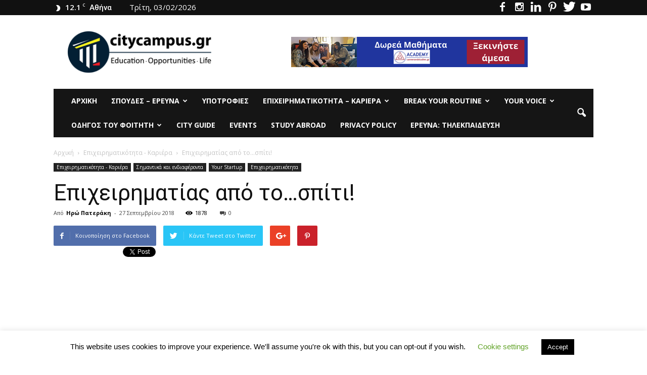

--- FILE ---
content_type: text/html; charset=UTF-8
request_url: https://citycampus.gr/%CE%B5%CF%80%CE%B9%CF%87%CE%B5%CE%B9%CF%81%CE%B7%CE%BC%CE%B1%CF%84%CE%AF%CE%B1%CF%82-%CE%B1%CF%80%CF%8C-%CF%84%CE%BF-%CF%83%CF%80%CE%AF%CF%84%CE%B9/
body_size: 36582
content:
<!doctype html >
<!--[if IE 8]>    <html class="ie8" lang="en"> <![endif]-->
<!--[if IE 9]>    <html class="ie9" lang="en"> <![endif]-->
<!--[if gt IE 8]><!--> <html lang="el"> <!--<![endif]-->
<head>
<meta name="google-site-verification" content="34ueIIjrJAlm6LzAbfJMgjjm-BoOUiJkN7KF4rbXhu4" />
<meta name="google-site-verification" content="34ueIIjrJAlm6LzAbfJMgjjm-BoOUiJkN7KF4rbXhu4" />
<meta name="google-site-verification" content="34ueIIjrJAlm6LzAbfJMgjjm-BoOUiJkN7KF4rbXhu4" />
    <title>Επιχειρηματίας από το…σπίτι! - Το site των φοιτητών</title>
    <meta charset="UTF-8" />
    <meta name="viewport" content="width=device-width, initial-scale=1.0">
    <link rel="pingback" href="https://citycampus.gr/xmlrpc.php" />
    <meta name='robots' content='index, follow, max-image-preview:large, max-snippet:-1, max-video-preview:-1' />
<meta property="og:image" content="https://i0.wp.com/citycampus.gr/wp-content/uploads/2018/06/aerial-background-beverage-1038674-e1537987445973.jpg?fit=500%2C325&ssl=1" /><meta name="author" content="Ηρώ Πατεράκη">

	<!-- This site is optimized with the Yoast SEO plugin v26.7 - https://yoast.com/wordpress/plugins/seo/ -->
	<meta name="description" content="Έχεις δημιουργήσει την δική σου επιχείρηση στο σπίτι και ψάχνεις τρόπους να την κάνεις να εξελιχθεί; Μην ανησυχείς! Υπάρχει λύση!" />
	<link rel="canonical" href="https://citycampus.gr/επιχειρηματίας-από-το-σπίτι/" />
	<meta property="og:locale" content="el_GR" />
	<meta property="og:type" content="article" />
	<meta property="og:title" content="Επιχειρηματίας από το…σπίτι! - Το site των φοιτητών" />
	<meta property="og:description" content="Έχεις δημιουργήσει την δική σου επιχείρηση στο σπίτι και ψάχνεις τρόπους να την κάνεις να εξελιχθεί; Μην ανησυχείς! Υπάρχει λύση!" />
	<meta property="og:url" content="https://citycampus.gr/επιχειρηματίας-από-το-σπίτι/" />
	<meta property="og:site_name" content="Το site των φοιτητών" />
	<meta property="article:publisher" content="https://www.facebook.com/pages/citycampusgr/461609287249537" />
	<meta property="article:published_time" content="2018-09-27T10:00:00+00:00" />
	<meta property="article:modified_time" content="2019-10-30T17:09:19+00:00" />
	<meta property="og:image" content="https://i0.wp.com/citycampus.gr/wp-content/uploads/2018/06/aerial-background-beverage-1038674-e1537987445973.jpg?fit=500%2C325&ssl=1" />
	<meta property="og:image:width" content="500" />
	<meta property="og:image:height" content="325" />
	<meta property="og:image:type" content="image/jpeg" />
	<meta name="author" content="Ηρώ Πατεράκη" />
	<meta name="twitter:card" content="summary_large_image" />
	<meta name="twitter:creator" content="@citycampusgr" />
	<meta name="twitter:site" content="@citycampusgr" />
	<meta name="twitter:label1" content="Συντάχθηκε από" />
	<meta name="twitter:data1" content="Ηρώ Πατεράκη" />
	<script type="application/ld+json" class="yoast-schema-graph">{"@context":"https://schema.org","@graph":[{"@type":"Article","@id":"https://citycampus.gr/%ce%b5%cf%80%ce%b9%cf%87%ce%b5%ce%b9%cf%81%ce%b7%ce%bc%ce%b1%cf%84%ce%af%ce%b1%cf%82-%ce%b1%cf%80%cf%8c-%cf%84%ce%bf-%cf%83%cf%80%ce%af%cf%84%ce%b9/#article","isPartOf":{"@id":"https://citycampus.gr/%ce%b5%cf%80%ce%b9%cf%87%ce%b5%ce%b9%cf%81%ce%b7%ce%bc%ce%b1%cf%84%ce%af%ce%b1%cf%82-%ce%b1%cf%80%cf%8c-%cf%84%ce%bf-%cf%83%cf%80%ce%af%cf%84%ce%b9/"},"author":{"name":"Ηρώ Πατεράκη","@id":"https://citycampus.gr/#/schema/person/70e180c2e6def2b6bc07230697b7785d"},"headline":"Επιχειρηματίας από το…σπίτι!","datePublished":"2018-09-27T10:00:00+00:00","dateModified":"2019-10-30T17:09:19+00:00","mainEntityOfPage":{"@id":"https://citycampus.gr/%ce%b5%cf%80%ce%b9%cf%87%ce%b5%ce%b9%cf%81%ce%b7%ce%bc%ce%b1%cf%84%ce%af%ce%b1%cf%82-%ce%b1%cf%80%cf%8c-%cf%84%ce%bf-%cf%83%cf%80%ce%af%cf%84%ce%b9/"},"wordCount":8,"image":{"@id":"https://citycampus.gr/%ce%b5%cf%80%ce%b9%cf%87%ce%b5%ce%b9%cf%81%ce%b7%ce%bc%ce%b1%cf%84%ce%af%ce%b1%cf%82-%ce%b1%cf%80%cf%8c-%cf%84%ce%bf-%cf%83%cf%80%ce%af%cf%84%ce%b9/#primaryimage"},"thumbnailUrl":"https://i0.wp.com/citycampus.gr/wp-content/uploads/2018/06/aerial-background-beverage-1038674-e1537987445973.jpg?fit=500%2C325&ssl=1","keywords":["'μαθήματα επιχειρηματικότητας''","business","start up","start-up επιχειρήσεις","επιχειρηματικότητα","μέσα κοινωνικής δικτύωσης","τηλεργασία"],"articleSection":["Επιχειρηματικότητα - Καριέρα","Σημαντικά και ενδιαφέροντα","Your Startup","Επιχειρηματικότητα"],"inLanguage":"el"},{"@type":"WebPage","@id":"https://citycampus.gr/%ce%b5%cf%80%ce%b9%cf%87%ce%b5%ce%b9%cf%81%ce%b7%ce%bc%ce%b1%cf%84%ce%af%ce%b1%cf%82-%ce%b1%cf%80%cf%8c-%cf%84%ce%bf-%cf%83%cf%80%ce%af%cf%84%ce%b9/","url":"https://citycampus.gr/%ce%b5%cf%80%ce%b9%cf%87%ce%b5%ce%b9%cf%81%ce%b7%ce%bc%ce%b1%cf%84%ce%af%ce%b1%cf%82-%ce%b1%cf%80%cf%8c-%cf%84%ce%bf-%cf%83%cf%80%ce%af%cf%84%ce%b9/","name":"Επιχειρηματίας από το…σπίτι! - Το site των φοιτητών","isPartOf":{"@id":"https://citycampus.gr/#website"},"primaryImageOfPage":{"@id":"https://citycampus.gr/%ce%b5%cf%80%ce%b9%cf%87%ce%b5%ce%b9%cf%81%ce%b7%ce%bc%ce%b1%cf%84%ce%af%ce%b1%cf%82-%ce%b1%cf%80%cf%8c-%cf%84%ce%bf-%cf%83%cf%80%ce%af%cf%84%ce%b9/#primaryimage"},"image":{"@id":"https://citycampus.gr/%ce%b5%cf%80%ce%b9%cf%87%ce%b5%ce%b9%cf%81%ce%b7%ce%bc%ce%b1%cf%84%ce%af%ce%b1%cf%82-%ce%b1%cf%80%cf%8c-%cf%84%ce%bf-%cf%83%cf%80%ce%af%cf%84%ce%b9/#primaryimage"},"thumbnailUrl":"https://i0.wp.com/citycampus.gr/wp-content/uploads/2018/06/aerial-background-beverage-1038674-e1537987445973.jpg?fit=500%2C325&ssl=1","datePublished":"2018-09-27T10:00:00+00:00","dateModified":"2019-10-30T17:09:19+00:00","author":{"@id":"https://citycampus.gr/#/schema/person/70e180c2e6def2b6bc07230697b7785d"},"description":"Έχεις δημιουργήσει την δική σου επιχείρηση στο σπίτι και ψάχνεις τρόπους να την κάνεις να εξελιχθεί; Μην ανησυχείς! Υπάρχει λύση!","breadcrumb":{"@id":"https://citycampus.gr/%ce%b5%cf%80%ce%b9%cf%87%ce%b5%ce%b9%cf%81%ce%b7%ce%bc%ce%b1%cf%84%ce%af%ce%b1%cf%82-%ce%b1%cf%80%cf%8c-%cf%84%ce%bf-%cf%83%cf%80%ce%af%cf%84%ce%b9/#breadcrumb"},"inLanguage":"el","potentialAction":[{"@type":"ReadAction","target":["https://citycampus.gr/%ce%b5%cf%80%ce%b9%cf%87%ce%b5%ce%b9%cf%81%ce%b7%ce%bc%ce%b1%cf%84%ce%af%ce%b1%cf%82-%ce%b1%cf%80%cf%8c-%cf%84%ce%bf-%cf%83%cf%80%ce%af%cf%84%ce%b9/"]}]},{"@type":"ImageObject","inLanguage":"el","@id":"https://citycampus.gr/%ce%b5%cf%80%ce%b9%cf%87%ce%b5%ce%b9%cf%81%ce%b7%ce%bc%ce%b1%cf%84%ce%af%ce%b1%cf%82-%ce%b1%cf%80%cf%8c-%cf%84%ce%bf-%cf%83%cf%80%ce%af%cf%84%ce%b9/#primaryimage","url":"https://i0.wp.com/citycampus.gr/wp-content/uploads/2018/06/aerial-background-beverage-1038674-e1537987445973.jpg?fit=500%2C325&ssl=1","contentUrl":"https://i0.wp.com/citycampus.gr/wp-content/uploads/2018/06/aerial-background-beverage-1038674-e1537987445973.jpg?fit=500%2C325&ssl=1","width":500,"height":325,"caption":"Τι είναι η μικρό - επιχειρηματικότητα;"},{"@type":"BreadcrumbList","@id":"https://citycampus.gr/%ce%b5%cf%80%ce%b9%cf%87%ce%b5%ce%b9%cf%81%ce%b7%ce%bc%ce%b1%cf%84%ce%af%ce%b1%cf%82-%ce%b1%cf%80%cf%8c-%cf%84%ce%bf-%cf%83%cf%80%ce%af%cf%84%ce%b9/#breadcrumb","itemListElement":[{"@type":"ListItem","position":1,"name":"Αρχική","item":"https://citycampus.gr/"},{"@type":"ListItem","position":2,"name":"all","item":"https://citycampus.gr/all/"},{"@type":"ListItem","position":3,"name":"Σημαντικά και ενδιαφέροντα","item":"https://citycampus.gr/category/%cf%83%ce%b7%ce%bc%ce%b1%ce%bd%cf%84%ce%b9%ce%ba%ce%ac-%ce%ba%ce%b1%ce%b9-%ce%b5%ce%bd%ce%b4%ce%b9%ce%b1%cf%86%ce%ad%cf%81%ce%bf%ce%bd%cf%84%ce%b1/"},{"@type":"ListItem","position":4,"name":"Επιχειρηματίας από το…σπίτι!"}]},{"@type":"WebSite","@id":"https://citycampus.gr/#website","url":"https://citycampus.gr/","name":"Το site των φοιτητών","description":"Education - Opportunities - Life","potentialAction":[{"@type":"SearchAction","target":{"@type":"EntryPoint","urlTemplate":"https://citycampus.gr/?s={search_term_string}"},"query-input":{"@type":"PropertyValueSpecification","valueRequired":true,"valueName":"search_term_string"}}],"inLanguage":"el"},{"@type":"Person","@id":"https://citycampus.gr/#/schema/person/70e180c2e6def2b6bc07230697b7785d","name":"Ηρώ Πατεράκη","image":{"@type":"ImageObject","inLanguage":"el","@id":"https://citycampus.gr/#/schema/person/image/","url":"https://secure.gravatar.com/avatar/86769363600a6ad25dc885e6e5a13cc49535ba2854871988ebda13a39fa2a578?s=96&d=blank&r=g","contentUrl":"https://secure.gravatar.com/avatar/86769363600a6ad25dc885e6e5a13cc49535ba2854871988ebda13a39fa2a578?s=96&d=blank&r=g","caption":"Ηρώ Πατεράκη"}}]}</script>
	<!-- / Yoast SEO plugin. -->


<link rel='dns-prefetch' href='//www.googletagmanager.com' />
<link rel='dns-prefetch' href='//stats.wp.com' />
<link rel='dns-prefetch' href='//fonts.googleapis.com' />
<link rel='dns-prefetch' href='//widgets.wp.com' />
<link rel='dns-prefetch' href='//s0.wp.com' />
<link rel='dns-prefetch' href='//0.gravatar.com' />
<link rel='dns-prefetch' href='//1.gravatar.com' />
<link rel='dns-prefetch' href='//2.gravatar.com' />
<link rel='preconnect' href='//c0.wp.com' />
<link rel='preconnect' href='//i0.wp.com' />
<link rel="alternate" type="application/rss+xml" title="Ροή RSS &raquo; Το site των φοιτητών" href="https://citycampus.gr/feed/" />
<link rel="alternate" type="application/rss+xml" title="Ροή Σχολίων &raquo; Το site των φοιτητών" href="https://citycampus.gr/comments/feed/" />
<link rel="alternate" title="oEmbed (JSON)" type="application/json+oembed" href="https://citycampus.gr/wp-json/oembed/1.0/embed?url=https%3A%2F%2Fcitycampus.gr%2F%25ce%25b5%25cf%2580%25ce%25b9%25cf%2587%25ce%25b5%25ce%25b9%25cf%2581%25ce%25b7%25ce%25bc%25ce%25b1%25cf%2584%25ce%25af%25ce%25b1%25cf%2582-%25ce%25b1%25cf%2580%25cf%258c-%25cf%2584%25ce%25bf-%25cf%2583%25cf%2580%25ce%25af%25cf%2584%25ce%25b9%2F" />
<link rel="alternate" title="oEmbed (XML)" type="text/xml+oembed" href="https://citycampus.gr/wp-json/oembed/1.0/embed?url=https%3A%2F%2Fcitycampus.gr%2F%25ce%25b5%25cf%2580%25ce%25b9%25cf%2587%25ce%25b5%25ce%25b9%25cf%2581%25ce%25b7%25ce%25bc%25ce%25b1%25cf%2584%25ce%25af%25ce%25b1%25cf%2582-%25ce%25b1%25cf%2580%25cf%258c-%25cf%2584%25ce%25bf-%25cf%2583%25cf%2580%25ce%25af%25cf%2584%25ce%25b9%2F&#038;format=xml" />
		<!-- This site uses the Google Analytics by MonsterInsights plugin v9.11.1 - Using Analytics tracking - https://www.monsterinsights.com/ -->
		<!-- Note: MonsterInsights is not currently configured on this site. The site owner needs to authenticate with Google Analytics in the MonsterInsights settings panel. -->
					<!-- No tracking code set -->
				<!-- / Google Analytics by MonsterInsights -->
		<style id='wp-img-auto-sizes-contain-inline-css' type='text/css'>
img:is([sizes=auto i],[sizes^="auto," i]){contain-intrinsic-size:3000px 1500px}
/*# sourceURL=wp-img-auto-sizes-contain-inline-css */
</style>
<link rel='stylesheet' id='smls-frontend-style-css' href='https://citycampus.gr/wp-content/plugins/smart-logo-showcase-lite/css/smls-frontend-style.css?ver=1.1.9' type='text/css' media='all' />
<link rel='stylesheet' id='smls-block-editor-css' href='https://citycampus.gr/wp-content/plugins/smart-logo-showcase-lite/inc/smls-block/smls-block.css?ver=1.1.9' type='text/css' media='all' />
<style id='wp-emoji-styles-inline-css' type='text/css'>

	img.wp-smiley, img.emoji {
		display: inline !important;
		border: none !important;
		box-shadow: none !important;
		height: 1em !important;
		width: 1em !important;
		margin: 0 0.07em !important;
		vertical-align: -0.1em !important;
		background: none !important;
		padding: 0 !important;
	}
/*# sourceURL=wp-emoji-styles-inline-css */
</style>
<style id='wp-block-library-inline-css' type='text/css'>
:root{--wp-block-synced-color:#7a00df;--wp-block-synced-color--rgb:122,0,223;--wp-bound-block-color:var(--wp-block-synced-color);--wp-editor-canvas-background:#ddd;--wp-admin-theme-color:#007cba;--wp-admin-theme-color--rgb:0,124,186;--wp-admin-theme-color-darker-10:#006ba1;--wp-admin-theme-color-darker-10--rgb:0,107,160.5;--wp-admin-theme-color-darker-20:#005a87;--wp-admin-theme-color-darker-20--rgb:0,90,135;--wp-admin-border-width-focus:2px}@media (min-resolution:192dpi){:root{--wp-admin-border-width-focus:1.5px}}.wp-element-button{cursor:pointer}:root .has-very-light-gray-background-color{background-color:#eee}:root .has-very-dark-gray-background-color{background-color:#313131}:root .has-very-light-gray-color{color:#eee}:root .has-very-dark-gray-color{color:#313131}:root .has-vivid-green-cyan-to-vivid-cyan-blue-gradient-background{background:linear-gradient(135deg,#00d084,#0693e3)}:root .has-purple-crush-gradient-background{background:linear-gradient(135deg,#34e2e4,#4721fb 50%,#ab1dfe)}:root .has-hazy-dawn-gradient-background{background:linear-gradient(135deg,#faaca8,#dad0ec)}:root .has-subdued-olive-gradient-background{background:linear-gradient(135deg,#fafae1,#67a671)}:root .has-atomic-cream-gradient-background{background:linear-gradient(135deg,#fdd79a,#004a59)}:root .has-nightshade-gradient-background{background:linear-gradient(135deg,#330968,#31cdcf)}:root .has-midnight-gradient-background{background:linear-gradient(135deg,#020381,#2874fc)}:root{--wp--preset--font-size--normal:16px;--wp--preset--font-size--huge:42px}.has-regular-font-size{font-size:1em}.has-larger-font-size{font-size:2.625em}.has-normal-font-size{font-size:var(--wp--preset--font-size--normal)}.has-huge-font-size{font-size:var(--wp--preset--font-size--huge)}.has-text-align-center{text-align:center}.has-text-align-left{text-align:left}.has-text-align-right{text-align:right}.has-fit-text{white-space:nowrap!important}#end-resizable-editor-section{display:none}.aligncenter{clear:both}.items-justified-left{justify-content:flex-start}.items-justified-center{justify-content:center}.items-justified-right{justify-content:flex-end}.items-justified-space-between{justify-content:space-between}.screen-reader-text{border:0;clip-path:inset(50%);height:1px;margin:-1px;overflow:hidden;padding:0;position:absolute;width:1px;word-wrap:normal!important}.screen-reader-text:focus{background-color:#ddd;clip-path:none;color:#444;display:block;font-size:1em;height:auto;left:5px;line-height:normal;padding:15px 23px 14px;text-decoration:none;top:5px;width:auto;z-index:100000}html :where(.has-border-color){border-style:solid}html :where([style*=border-top-color]){border-top-style:solid}html :where([style*=border-right-color]){border-right-style:solid}html :where([style*=border-bottom-color]){border-bottom-style:solid}html :where([style*=border-left-color]){border-left-style:solid}html :where([style*=border-width]){border-style:solid}html :where([style*=border-top-width]){border-top-style:solid}html :where([style*=border-right-width]){border-right-style:solid}html :where([style*=border-bottom-width]){border-bottom-style:solid}html :where([style*=border-left-width]){border-left-style:solid}html :where(img[class*=wp-image-]){height:auto;max-width:100%}:where(figure){margin:0 0 1em}html :where(.is-position-sticky){--wp-admin--admin-bar--position-offset:var(--wp-admin--admin-bar--height,0px)}@media screen and (max-width:600px){html :where(.is-position-sticky){--wp-admin--admin-bar--position-offset:0px}}

/*# sourceURL=wp-block-library-inline-css */
</style>
<style id='wp-block-code-inline-css' type='text/css'>
.wp-block-code{box-sizing:border-box}.wp-block-code code{
  /*!rtl:begin:ignore*/direction:ltr;display:block;font-family:inherit;overflow-wrap:break-word;text-align:initial;white-space:pre-wrap
  /*!rtl:end:ignore*/}
/*# sourceURL=https://c0.wp.com/c/6.9.1/wp-includes/blocks/code/style.min.css */
</style>

<style id='classic-theme-styles-inline-css' type='text/css'>
/*! This file is auto-generated */
.wp-block-button__link{color:#fff;background-color:#32373c;border-radius:9999px;box-shadow:none;text-decoration:none;padding:calc(.667em + 2px) calc(1.333em + 2px);font-size:1.125em}.wp-block-file__button{background:#32373c;color:#fff;text-decoration:none}
/*# sourceURL=/wp-includes/css/classic-themes.min.css */
</style>
<style id='global-styles-inline-css' type='text/css'>
:root{--wp--preset--aspect-ratio--square: 1;--wp--preset--aspect-ratio--4-3: 4/3;--wp--preset--aspect-ratio--3-4: 3/4;--wp--preset--aspect-ratio--3-2: 3/2;--wp--preset--aspect-ratio--2-3: 2/3;--wp--preset--aspect-ratio--16-9: 16/9;--wp--preset--aspect-ratio--9-16: 9/16;--wp--preset--color--black: #000000;--wp--preset--color--cyan-bluish-gray: #abb8c3;--wp--preset--color--white: #ffffff;--wp--preset--color--pale-pink: #f78da7;--wp--preset--color--vivid-red: #cf2e2e;--wp--preset--color--luminous-vivid-orange: #ff6900;--wp--preset--color--luminous-vivid-amber: #fcb900;--wp--preset--color--light-green-cyan: #7bdcb5;--wp--preset--color--vivid-green-cyan: #00d084;--wp--preset--color--pale-cyan-blue: #8ed1fc;--wp--preset--color--vivid-cyan-blue: #0693e3;--wp--preset--color--vivid-purple: #9b51e0;--wp--preset--gradient--vivid-cyan-blue-to-vivid-purple: linear-gradient(135deg,rgb(6,147,227) 0%,rgb(155,81,224) 100%);--wp--preset--gradient--light-green-cyan-to-vivid-green-cyan: linear-gradient(135deg,rgb(122,220,180) 0%,rgb(0,208,130) 100%);--wp--preset--gradient--luminous-vivid-amber-to-luminous-vivid-orange: linear-gradient(135deg,rgb(252,185,0) 0%,rgb(255,105,0) 100%);--wp--preset--gradient--luminous-vivid-orange-to-vivid-red: linear-gradient(135deg,rgb(255,105,0) 0%,rgb(207,46,46) 100%);--wp--preset--gradient--very-light-gray-to-cyan-bluish-gray: linear-gradient(135deg,rgb(238,238,238) 0%,rgb(169,184,195) 100%);--wp--preset--gradient--cool-to-warm-spectrum: linear-gradient(135deg,rgb(74,234,220) 0%,rgb(151,120,209) 20%,rgb(207,42,186) 40%,rgb(238,44,130) 60%,rgb(251,105,98) 80%,rgb(254,248,76) 100%);--wp--preset--gradient--blush-light-purple: linear-gradient(135deg,rgb(255,206,236) 0%,rgb(152,150,240) 100%);--wp--preset--gradient--blush-bordeaux: linear-gradient(135deg,rgb(254,205,165) 0%,rgb(254,45,45) 50%,rgb(107,0,62) 100%);--wp--preset--gradient--luminous-dusk: linear-gradient(135deg,rgb(255,203,112) 0%,rgb(199,81,192) 50%,rgb(65,88,208) 100%);--wp--preset--gradient--pale-ocean: linear-gradient(135deg,rgb(255,245,203) 0%,rgb(182,227,212) 50%,rgb(51,167,181) 100%);--wp--preset--gradient--electric-grass: linear-gradient(135deg,rgb(202,248,128) 0%,rgb(113,206,126) 100%);--wp--preset--gradient--midnight: linear-gradient(135deg,rgb(2,3,129) 0%,rgb(40,116,252) 100%);--wp--preset--font-size--small: 13px;--wp--preset--font-size--medium: 20px;--wp--preset--font-size--large: 36px;--wp--preset--font-size--x-large: 42px;--wp--preset--spacing--20: 0.44rem;--wp--preset--spacing--30: 0.67rem;--wp--preset--spacing--40: 1rem;--wp--preset--spacing--50: 1.5rem;--wp--preset--spacing--60: 2.25rem;--wp--preset--spacing--70: 3.38rem;--wp--preset--spacing--80: 5.06rem;--wp--preset--shadow--natural: 6px 6px 9px rgba(0, 0, 0, 0.2);--wp--preset--shadow--deep: 12px 12px 50px rgba(0, 0, 0, 0.4);--wp--preset--shadow--sharp: 6px 6px 0px rgba(0, 0, 0, 0.2);--wp--preset--shadow--outlined: 6px 6px 0px -3px rgb(255, 255, 255), 6px 6px rgb(0, 0, 0);--wp--preset--shadow--crisp: 6px 6px 0px rgb(0, 0, 0);}:where(.is-layout-flex){gap: 0.5em;}:where(.is-layout-grid){gap: 0.5em;}body .is-layout-flex{display: flex;}.is-layout-flex{flex-wrap: wrap;align-items: center;}.is-layout-flex > :is(*, div){margin: 0;}body .is-layout-grid{display: grid;}.is-layout-grid > :is(*, div){margin: 0;}:where(.wp-block-columns.is-layout-flex){gap: 2em;}:where(.wp-block-columns.is-layout-grid){gap: 2em;}:where(.wp-block-post-template.is-layout-flex){gap: 1.25em;}:where(.wp-block-post-template.is-layout-grid){gap: 1.25em;}.has-black-color{color: var(--wp--preset--color--black) !important;}.has-cyan-bluish-gray-color{color: var(--wp--preset--color--cyan-bluish-gray) !important;}.has-white-color{color: var(--wp--preset--color--white) !important;}.has-pale-pink-color{color: var(--wp--preset--color--pale-pink) !important;}.has-vivid-red-color{color: var(--wp--preset--color--vivid-red) !important;}.has-luminous-vivid-orange-color{color: var(--wp--preset--color--luminous-vivid-orange) !important;}.has-luminous-vivid-amber-color{color: var(--wp--preset--color--luminous-vivid-amber) !important;}.has-light-green-cyan-color{color: var(--wp--preset--color--light-green-cyan) !important;}.has-vivid-green-cyan-color{color: var(--wp--preset--color--vivid-green-cyan) !important;}.has-pale-cyan-blue-color{color: var(--wp--preset--color--pale-cyan-blue) !important;}.has-vivid-cyan-blue-color{color: var(--wp--preset--color--vivid-cyan-blue) !important;}.has-vivid-purple-color{color: var(--wp--preset--color--vivid-purple) !important;}.has-black-background-color{background-color: var(--wp--preset--color--black) !important;}.has-cyan-bluish-gray-background-color{background-color: var(--wp--preset--color--cyan-bluish-gray) !important;}.has-white-background-color{background-color: var(--wp--preset--color--white) !important;}.has-pale-pink-background-color{background-color: var(--wp--preset--color--pale-pink) !important;}.has-vivid-red-background-color{background-color: var(--wp--preset--color--vivid-red) !important;}.has-luminous-vivid-orange-background-color{background-color: var(--wp--preset--color--luminous-vivid-orange) !important;}.has-luminous-vivid-amber-background-color{background-color: var(--wp--preset--color--luminous-vivid-amber) !important;}.has-light-green-cyan-background-color{background-color: var(--wp--preset--color--light-green-cyan) !important;}.has-vivid-green-cyan-background-color{background-color: var(--wp--preset--color--vivid-green-cyan) !important;}.has-pale-cyan-blue-background-color{background-color: var(--wp--preset--color--pale-cyan-blue) !important;}.has-vivid-cyan-blue-background-color{background-color: var(--wp--preset--color--vivid-cyan-blue) !important;}.has-vivid-purple-background-color{background-color: var(--wp--preset--color--vivid-purple) !important;}.has-black-border-color{border-color: var(--wp--preset--color--black) !important;}.has-cyan-bluish-gray-border-color{border-color: var(--wp--preset--color--cyan-bluish-gray) !important;}.has-white-border-color{border-color: var(--wp--preset--color--white) !important;}.has-pale-pink-border-color{border-color: var(--wp--preset--color--pale-pink) !important;}.has-vivid-red-border-color{border-color: var(--wp--preset--color--vivid-red) !important;}.has-luminous-vivid-orange-border-color{border-color: var(--wp--preset--color--luminous-vivid-orange) !important;}.has-luminous-vivid-amber-border-color{border-color: var(--wp--preset--color--luminous-vivid-amber) !important;}.has-light-green-cyan-border-color{border-color: var(--wp--preset--color--light-green-cyan) !important;}.has-vivid-green-cyan-border-color{border-color: var(--wp--preset--color--vivid-green-cyan) !important;}.has-pale-cyan-blue-border-color{border-color: var(--wp--preset--color--pale-cyan-blue) !important;}.has-vivid-cyan-blue-border-color{border-color: var(--wp--preset--color--vivid-cyan-blue) !important;}.has-vivid-purple-border-color{border-color: var(--wp--preset--color--vivid-purple) !important;}.has-vivid-cyan-blue-to-vivid-purple-gradient-background{background: var(--wp--preset--gradient--vivid-cyan-blue-to-vivid-purple) !important;}.has-light-green-cyan-to-vivid-green-cyan-gradient-background{background: var(--wp--preset--gradient--light-green-cyan-to-vivid-green-cyan) !important;}.has-luminous-vivid-amber-to-luminous-vivid-orange-gradient-background{background: var(--wp--preset--gradient--luminous-vivid-amber-to-luminous-vivid-orange) !important;}.has-luminous-vivid-orange-to-vivid-red-gradient-background{background: var(--wp--preset--gradient--luminous-vivid-orange-to-vivid-red) !important;}.has-very-light-gray-to-cyan-bluish-gray-gradient-background{background: var(--wp--preset--gradient--very-light-gray-to-cyan-bluish-gray) !important;}.has-cool-to-warm-spectrum-gradient-background{background: var(--wp--preset--gradient--cool-to-warm-spectrum) !important;}.has-blush-light-purple-gradient-background{background: var(--wp--preset--gradient--blush-light-purple) !important;}.has-blush-bordeaux-gradient-background{background: var(--wp--preset--gradient--blush-bordeaux) !important;}.has-luminous-dusk-gradient-background{background: var(--wp--preset--gradient--luminous-dusk) !important;}.has-pale-ocean-gradient-background{background: var(--wp--preset--gradient--pale-ocean) !important;}.has-electric-grass-gradient-background{background: var(--wp--preset--gradient--electric-grass) !important;}.has-midnight-gradient-background{background: var(--wp--preset--gradient--midnight) !important;}.has-small-font-size{font-size: var(--wp--preset--font-size--small) !important;}.has-medium-font-size{font-size: var(--wp--preset--font-size--medium) !important;}.has-large-font-size{font-size: var(--wp--preset--font-size--large) !important;}.has-x-large-font-size{font-size: var(--wp--preset--font-size--x-large) !important;}
/*# sourceURL=global-styles-inline-css */
</style>

<link rel='stylesheet' id='cookie-law-info-css' href='https://citycampus.gr/wp-content/plugins/cookie-law-info/legacy/public/css/cookie-law-info-public.css?ver=3.3.9.1' type='text/css' media='all' />
<link rel='stylesheet' id='cookie-law-info-gdpr-css' href='https://citycampus.gr/wp-content/plugins/cookie-law-info/legacy/public/css/cookie-law-info-gdpr.css?ver=3.3.9.1' type='text/css' media='all' />
<link rel='stylesheet' id='fb-widget-frontend-style-css' href='https://citycampus.gr/wp-content/plugins/facebook-pagelike-widget/assets/css/style.css?ver=1.0.0' type='text/css' media='all' />
<link rel='stylesheet' id='smls-fontawesome-style-css' href='https://citycampus.gr/wp-content/plugins/smart-logo-showcase-lite/css/font-awesome.min.css?ver=1.1.9' type='text/css' media='all' />
<link crossorigin="anonymous" rel='stylesheet' id='smls-google-fonts-sans-css' href='https://fonts.googleapis.com/css?family=Open+Sans%3A400%2C300%2C600%2C700%2C800&#038;ver=6.9.1' type='text/css' media='all' />
<link crossorigin="anonymous" rel='stylesheet' id='smls-google-fonts-roboto-css' href='https://fonts.googleapis.com/css?family=Roboto%3A400%2C300italic%2C400italic%2C500%2C500italic%2C700%2C700italic%2C900italic%2C900&#038;ver=6.9.1' type='text/css' media='all' />
<link crossorigin="anonymous" rel='stylesheet' id='smls-google-fonts-lato-css' href='https://fonts.googleapis.com/css?family=Lato%3A400%2C300italic%2C400italic%2C700%2C700italic%2C900italic%2C900&#038;ver=6.9.1' type='text/css' media='all' />
<link crossorigin="anonymous" rel='stylesheet' id='smls-google-fonts-montserrat-css' href='https://fonts.googleapis.com/css?family=Montserrat%3A400%2C700&#038;ver=6.9.1' type='text/css' media='all' />
<link crossorigin="anonymous" rel='stylesheet' id='smls-google-fonts-merriweather-css' href='https://fonts.googleapis.com/css?family=Merriweather+Sans%3A300%2C400%2C700%2C800+Sans%3A300%2C400%2C700&#038;ver=6.9.1' type='text/css' media='all' />
<link crossorigin="anonymous" rel='stylesheet' id='smls-google-fonts-droid-css' href='https://fonts.googleapis.com/css?family=Droid+Sans%3A400%2C700&#038;ver=6.9.1' type='text/css' media='all' />
<link crossorigin="anonymous" rel='stylesheet' id='smls-google-fonts-oxygen-css' href='https://fonts.googleapis.com/css?family=Oxygen%3A300%2C400%2C700&#038;ver=6.9.1' type='text/css' media='all' />
<link crossorigin="anonymous" rel='stylesheet' id='smls-google-fonts-raleway-css' href='https://fonts.googleapis.com/css?family=Raleway%3A100%2C200%2C300%2C400%2C500%2C600%2C700%2C800%2C900&#038;ver=6.9.1' type='text/css' media='all' />
<link rel='stylesheet' id='smls-owl-style-css' href='https://citycampus.gr/wp-content/plugins/smart-logo-showcase-lite/css/owl.carousel.css?ver=1.1.9' type='text/css' media='all' />
<link rel='stylesheet' id='smls-tooltip-style-css' href='https://citycampus.gr/wp-content/plugins/smart-logo-showcase-lite/css/tooltipster.bundle.css?ver=1.1.9' type='text/css' media='all' />
<link rel='stylesheet' id='smls-responsive-style-css' href='https://citycampus.gr/wp-content/plugins/smart-logo-showcase-lite/css/smls-responsive.css?ver=1.1.9' type='text/css' media='all' />
<link rel='stylesheet' id='smls-popup-style-css' href='https://citycampus.gr/wp-content/plugins/smart-logo-showcase-lite/css/popup-contact.css?ver=1.1.9' type='text/css' media='all' />
<link rel='stylesheet' id='wpos-slick-style-css' href='https://citycampus.gr/wp-content/plugins/wp-logo-showcase-responsive-slider-slider/assets/css/slick.css?ver=3.8.7' type='text/css' media='all' />
<link rel='stylesheet' id='wpls-public-style-css' href='https://citycampus.gr/wp-content/plugins/wp-logo-showcase-responsive-slider-slider/assets/css/wpls-public.css?ver=3.8.7' type='text/css' media='all' />
<link crossorigin="anonymous" rel='stylesheet' id='google_font_open_sans-css' href='https://fonts.googleapis.com/css?family=Open+Sans%3A300italic%2C400italic%2C600italic%2C400%2C600%2C700&#038;ver=6.9.1' type='text/css' media='all' />
<link crossorigin="anonymous" rel='stylesheet' id='google_font_roboto-css' href='https://fonts.googleapis.com/css?family=Roboto%3A500%2C400italic%2C700%2C900%2C500italic%2C400%2C300&#038;ver=6.9.1' type='text/css' media='all' />
<link rel='stylesheet' id='jetpack_likes-css' href='https://c0.wp.com/p/jetpack/15.4/modules/likes/style.css' type='text/css' media='all' />
<link rel='stylesheet' id='fw-ext-builder-frontend-grid-css' href='https://citycampus.gr/wp-content/plugins/unyson/framework/extensions/builder/static/css/frontend-grid.css?ver=1.2.11' type='text/css' media='all' />
<link rel='stylesheet' id='fw-ext-forms-default-styles-css' href='https://citycampus.gr/wp-content/plugins/unyson/framework/extensions/forms/static/css/frontend.css?ver=2.7.31' type='text/css' media='all' />
<link rel='stylesheet' id='tmm-css' href='https://citycampus.gr/wp-content/plugins/team-members/inc/css/tmm_style.css?ver=6.9.1' type='text/css' media='all' />
<link rel='stylesheet' id='js_composer_front-css' href='https://citycampus.gr/wp-content/plugins/js_composer/assets/css/js_composer.min.css?ver=4.12' type='text/css' media='all' />
<link rel='stylesheet' id='td-theme-css' href='https://citycampus.gr/wp-content/themes/Newspaper/style.css?ver=7.3' type='text/css' media='all' />
<script type="text/javascript" src="https://c0.wp.com/c/6.9.1/wp-includes/js/jquery/jquery.min.js" id="jquery-core-js"></script>
<script type="text/javascript" src="https://c0.wp.com/c/6.9.1/wp-includes/js/jquery/jquery-migrate.min.js" id="jquery-migrate-js"></script>
<script type="text/javascript" id="cookie-law-info-js-extra">
/* <![CDATA[ */
var Cli_Data = {"nn_cookie_ids":[],"cookielist":[],"non_necessary_cookies":[],"ccpaEnabled":"","ccpaRegionBased":"","ccpaBarEnabled":"","strictlyEnabled":["necessary","obligatoire"],"ccpaType":"gdpr","js_blocking":"","custom_integration":"","triggerDomRefresh":"","secure_cookies":""};
var cli_cookiebar_settings = {"animate_speed_hide":"500","animate_speed_show":"500","background":"#FFF","border":"#b1a6a6c2","border_on":"","button_1_button_colour":"#000","button_1_button_hover":"#000000","button_1_link_colour":"#fff","button_1_as_button":"1","button_1_new_win":"","button_2_button_colour":"#333","button_2_button_hover":"#292929","button_2_link_colour":"#444","button_2_as_button":"","button_2_hidebar":"","button_3_button_colour":"#000","button_3_button_hover":"#000000","button_3_link_colour":"#fff","button_3_as_button":"1","button_3_new_win":"","button_4_button_colour":"#000","button_4_button_hover":"#000000","button_4_link_colour":"#62a329","button_4_as_button":"","button_7_button_colour":"#61a229","button_7_button_hover":"#4e8221","button_7_link_colour":"#fff","button_7_as_button":"1","button_7_new_win":"","font_family":"inherit","header_fix":"","notify_animate_hide":"1","notify_animate_show":"","notify_div_id":"#cookie-law-info-bar","notify_position_horizontal":"right","notify_position_vertical":"bottom","scroll_close":"","scroll_close_reload":"","accept_close_reload":"","reject_close_reload":"","showagain_tab":"1","showagain_background":"#fff","showagain_border":"#000","showagain_div_id":"#cookie-law-info-again","showagain_x_position":"100px","text":"#000","show_once_yn":"1","show_once":"15000","logging_on":"","as_popup":"","popup_overlay":"1","bar_heading_text":"","cookie_bar_as":"banner","popup_showagain_position":"bottom-right","widget_position":"left"};
var log_object = {"ajax_url":"https://citycampus.gr/wp-admin/admin-ajax.php"};
//# sourceURL=cookie-law-info-js-extra
/* ]]> */
</script>
<script type="text/javascript" src="https://citycampus.gr/wp-content/plugins/cookie-law-info/legacy/public/js/cookie-law-info-public.js?ver=3.3.9.1" id="cookie-law-info-js"></script>
<script type="text/javascript" src="https://citycampus.gr/wp-content/plugins/smart-logo-showcase-lite/js/owl.carousel.js?ver=1.1.9" id="smls-owl-script-js"></script>
<script type="text/javascript" src="https://citycampus.gr/wp-content/plugins/smart-logo-showcase-lite/js/tooltipster.bundle.js?ver=1.1.9" id="smls-tooltip-script-js"></script>
<script type="text/javascript" src="https://citycampus.gr/wp-content/plugins/smart-logo-showcase-lite/js/smls-frontend-script.js?ver=1.1.9" id="smls-frontend-script-js"></script>

<!-- Google tag (gtag.js) snippet added by Site Kit -->
<!-- Google Analytics snippet added by Site Kit -->
<script type="text/javascript" src="https://www.googletagmanager.com/gtag/js?id=GT-MBG4K98" id="google_gtagjs-js" async></script>
<script type="text/javascript" id="google_gtagjs-js-after">
/* <![CDATA[ */
window.dataLayer = window.dataLayer || [];function gtag(){dataLayer.push(arguments);}
gtag("set","linker",{"domains":["citycampus.gr"]});
gtag("js", new Date());
gtag("set", "developer_id.dZTNiMT", true);
gtag("config", "GT-MBG4K98");
 window._googlesitekit = window._googlesitekit || {}; window._googlesitekit.throttledEvents = []; window._googlesitekit.gtagEvent = (name, data) => { var key = JSON.stringify( { name, data } ); if ( !! window._googlesitekit.throttledEvents[ key ] ) { return; } window._googlesitekit.throttledEvents[ key ] = true; setTimeout( () => { delete window._googlesitekit.throttledEvents[ key ]; }, 5 ); gtag( "event", name, { ...data, event_source: "site-kit" } ); }; 
//# sourceURL=google_gtagjs-js-after
/* ]]> */
</script>
<link rel="https://api.w.org/" href="https://citycampus.gr/wp-json/" /><link rel="alternate" title="JSON" type="application/json" href="https://citycampus.gr/wp-json/wp/v2/posts/16519" /><link rel="EditURI" type="application/rsd+xml" title="RSD" href="https://citycampus.gr/xmlrpc.php?rsd" />
<meta name="generator" content="WordPress 6.9.1" />
<link rel='shortlink' href='https://citycampus.gr/?p=16519' />
<meta name="generator" content="Site Kit by Google 1.170.0" /><link rel="stylesheet" type="text/css" media="all" href="https://citycampus.gr/wp-content/plugins/single-post-widget/style.css" />
	<style>img#wpstats{display:none}</style>
		<!--[if lt IE 9]><script src="https://html5shim.googlecode.com/svn/trunk/html5.js"></script><![endif]-->
    <meta name="generator" content="Powered by Visual Composer - drag and drop page builder for WordPress."/>
<!--[if lte IE 9]><link rel="stylesheet" type="text/css" href="https://citycampus.gr/wp-content/plugins/js_composer/assets/css/vc_lte_ie9.min.css" media="screen"><![endif]--><!--[if IE  8]><link rel="stylesheet" type="text/css" href="https://citycampus.gr/wp-content/plugins/js_composer/assets/css/vc-ie8.min.css" media="screen"><![endif]--><link rel="amphtml" href="https://citycampus.gr/%CE%B5%CF%80%CE%B9%CF%87%CE%B5%CE%B9%CF%81%CE%B7%CE%BC%CE%B1%CF%84%CE%AF%CE%B1%CF%82-%CE%B1%CF%80%CF%8C-%CF%84%CE%BF-%CF%83%CF%80%CE%AF%CF%84%CE%B9/amp/">
<!-- JS generated by theme -->

<script>
    
    

	    var tdBlocksArray = []; //here we store all the items for the current page

	    //td_block class - each ajax block uses a object of this class for requests
	    function tdBlock() {
		    this.id = '';
		    this.block_type = 1; //block type id (1-234 etc)
		    this.atts = '';
		    this.td_column_number = '';
		    this.td_current_page = 1; //
		    this.post_count = 0; //from wp
		    this.found_posts = 0; //from wp
		    this.max_num_pages = 0; //from wp
		    this.td_filter_value = ''; //current live filter value
		    this.is_ajax_running = false;
		    this.td_user_action = ''; // load more or infinite loader (used by the animation)
		    this.header_color = '';
		    this.ajax_pagination_infinite_stop = ''; //show load more at page x
	    }


        // td_js_generator - mini detector
        (function(){
            var htmlTag = document.getElementsByTagName("html")[0];

            if ( navigator.userAgent.indexOf("MSIE 10.0") > -1 ) {
                htmlTag.className += ' ie10';
            }

            if ( !!navigator.userAgent.match(/Trident.*rv\:11\./) ) {
                htmlTag.className += ' ie11';
            }

            if ( /(iPad|iPhone|iPod)/g.test(navigator.userAgent) ) {
                htmlTag.className += ' td-md-is-ios';
            }

            var user_agent = navigator.userAgent.toLowerCase();
            if ( user_agent.indexOf("android") > -1 ) {
                htmlTag.className += ' td-md-is-android';
            }

            if ( -1 !== navigator.userAgent.indexOf('Mac OS X')  ) {
                htmlTag.className += ' td-md-is-os-x';
            }

            if ( /chrom(e|ium)/.test(navigator.userAgent.toLowerCase()) ) {
               htmlTag.className += ' td-md-is-chrome';
            }

            if ( -1 !== navigator.userAgent.indexOf('Firefox') ) {
                htmlTag.className += ' td-md-is-firefox';
            }

            if ( -1 !== navigator.userAgent.indexOf('Safari') && -1 === navigator.userAgent.indexOf('Chrome') ) {
                htmlTag.className += ' td-md-is-safari';
            }

        })();




        var tdLocalCache = {};

        ( function () {
            "use strict";

            tdLocalCache = {
                data: {},
                remove: function (resource_id) {
                    delete tdLocalCache.data[resource_id];
                },
                exist: function (resource_id) {
                    return tdLocalCache.data.hasOwnProperty(resource_id) && tdLocalCache.data[resource_id] !== null;
                },
                get: function (resource_id) {
                    return tdLocalCache.data[resource_id];
                },
                set: function (resource_id, cachedData) {
                    tdLocalCache.remove(resource_id);
                    tdLocalCache.data[resource_id] = cachedData;
                }
            };
        })();

    
    
var td_viewport_interval_list=[{"limitBottom":767,"sidebarWidth":228},{"limitBottom":1018,"sidebarWidth":300},{"limitBottom":1140,"sidebarWidth":324}];
var td_animation_stack_effect="type1";
var tds_animation_stack=true;
var td_animation_stack_specific_selectors=".entry-thumb, img[class*=\"wp-image-\"], a.td-sml-link-to-image > img";
var td_animation_stack_general_selectors=".td-animation-stack .entry-thumb, .post .entry-thumb, .post img[class*=\"wp-image-\"], .post a.td-sml-link-to-image > img";
var td_ajax_url="https:\/\/citycampus.gr\/wp-admin\/admin-ajax.php?td_theme_name=Newspaper&v=7.3";
var td_get_template_directory_uri="https:\/\/citycampus.gr\/wp-content\/themes\/Newspaper";
var tds_snap_menu="smart_snap_always";
var tds_logo_on_sticky="show";
var tds_header_style="3";
var td_please_wait="\u03a0\u03b1\u03c1\u03b1\u03ba\u03b1\u03bb\u03bf\u03cd\u03bc\u03b5 \u03c0\u03b5\u03c1\u03b9\u03bc\u03ad\u03bd\u03b5\u03c4\u03b5...";
var td_email_user_pass_incorrect="\u03a7\u03c1\u03ae\u03c3\u03c4\u03b7\u03c2 \u03ae \u03ba\u03c9\u03b4\u03b9\u03ba\u03cc\u03c2 \u03bb\u03b1\u03bd\u03b8\u03b1\u03c3\u03bc\u03ad\u03bd\u03bf\u03c2!";
var td_email_user_incorrect="Email \u03ae \u03cc\u03bd\u03bf\u03bc\u03b1 \u03c7\u03c1\u03ae\u03c3\u03c4\u03b7 \u03bb\u03b1\u03bd\u03b8\u03b1\u03c3\u03bc\u03ad\u03bd\u03bf!";
var td_email_incorrect="Email \u03bb\u03b1\u03bd\u03b8\u03b1\u03c3\u03bc\u03ad\u03bd\u03bf!";
var tds_more_articles_on_post_enable="";
var tds_more_articles_on_post_time_to_wait="";
var tds_more_articles_on_post_pages_distance_from_top=0;
var tds_theme_color_site_wide="#1188ad";
var tds_smart_sidebar="enabled";
var tdThemeName="Newspaper";
var td_magnific_popup_translation_tPrev="\u03a0\u03c1\u03bf\u03b7\u03b3\u03bf\u03cd\u03bc\u03b5\u03bd\u03bf (\u039a\u03bf\u03c5\u03bc\u03c0\u03af \u03b1\u03c1\u03b9\u03c3\u03c4\u03b5\u03c1\u03bf\u03cd \u03b2\u03ad\u03bb\u03bf\u03c5\u03c2)";
var td_magnific_popup_translation_tNext="\u0395\u03c0\u03cc\u03bc\u03b5\u03bd\u03bf (\u039a\u03bf\u03c5\u03bc\u03c0\u03af \u03b4\u03b5\u03be\u03b9\u03bf\u03cd \u03b2\u03ad\u03bb\u03bf\u03c5\u03c2)";
var td_magnific_popup_translation_tCounter="%curr% \u03b1\u03c0\u03cc %total%";
var td_magnific_popup_translation_ajax_tError="\u03a4\u03bf \u03c0\u03b5\u03c1\u03b9\u03b5\u03c7\u03cc\u03bc\u03b5\u03bd\u03bf \u03b1\u03c0\u03cc %url% \u03b4\u03b5\u03bd \u03ae\u03c4\u03b1\u03bd \u03b4\u03c5\u03bd\u03b1\u03c4\u03cc \u03bd\u03b1 \u03c6\u03bf\u03c1\u03c4\u03c9\u03b8\u03b5\u03af.";
var td_magnific_popup_translation_image_tError="\u0397 \u03b5\u03b9\u03ba\u03cc\u03bd\u03b1 #%curr% \u03b4\u03b5\u03bd \u03ae\u03c4\u03b1\u03bd \u03b4\u03c5\u03bd\u03b1\u03c4\u03cc \u03bd\u03b1 \u03c6\u03bf\u03c1\u03c4\u03c9\u03b8\u03b5\u03af.";
var td_ad_background_click_link="";
var td_ad_background_click_target="";
</script>


<!-- Header style compiled by theme -->

<style>
    
.td-header-wrap .black-menu .sf-menu > .current-menu-item > a,
    .td-header-wrap .black-menu .sf-menu > .current-menu-ancestor > a,
    .td-header-wrap .black-menu .sf-menu > .current-category-ancestor > a,
    .td-header-wrap .black-menu .sf-menu > li > a:hover,
    .td-header-wrap .black-menu .sf-menu > .sfHover > a,
    .td-header-style-12 .td-header-menu-wrap-full,
    .sf-menu > .current-menu-item > a:after,
    .sf-menu > .current-menu-ancestor > a:after,
    .sf-menu > .current-category-ancestor > a:after,
    .sf-menu > li:hover > a:after,
    .sf-menu > .sfHover > a:after,
    .sf-menu ul .td-menu-item > a:hover,
    .sf-menu ul .sfHover > a,
    .sf-menu ul .current-menu-ancestor > a,
    .sf-menu ul .current-category-ancestor > a,
    .sf-menu ul .current-menu-item > a,
    .td-header-style-12 .td-affix,
    .header-search-wrap .td-drop-down-search:after,
    .header-search-wrap .td-drop-down-search .btn:hover,
    input[type=submit]:hover,
    .td-read-more a,
    .td-post-category:hover,
    .td-grid-style-1.td-hover-1 .td-big-grid-post:hover .td-post-category,
    .td-grid-style-5.td-hover-1 .td-big-grid-post:hover .td-post-category,
    .td_top_authors .td-active .td-author-post-count,
    .td_top_authors .td-active .td-author-comments-count,
    .td_top_authors .td_mod_wrap:hover .td-author-post-count,
    .td_top_authors .td_mod_wrap:hover .td-author-comments-count,
    .td-404-sub-sub-title a:hover,
    .td-search-form-widget .wpb_button:hover,
    .td-rating-bar-wrap div,
    .td_category_template_3 .td-current-sub-category,
    .dropcap,
    .td_wrapper_video_playlist .td_video_controls_playlist_wrapper,
    .wpb_default,
    .wpb_default:hover,
    .td-left-smart-list:hover,
    .td-right-smart-list:hover,
    .woocommerce-checkout .woocommerce input.button:hover,
    .woocommerce-page .woocommerce a.button:hover,
    .woocommerce-account div.woocommerce .button:hover,
    #bbpress-forums button:hover,
    .bbp_widget_login .button:hover,
    .td-footer-wrapper .td-post-category,
    .td-footer-wrapper .widget_product_search input[type="submit"]:hover,
    .woocommerce .product a.button:hover,
    .woocommerce .product #respond input#submit:hover,
    .woocommerce .checkout input#place_order:hover,
    .woocommerce .woocommerce.widget .button:hover,
    .single-product .product .summary .cart .button:hover,
    .woocommerce-cart .woocommerce table.cart .button:hover,
    .woocommerce-cart .woocommerce .shipping-calculator-form .button:hover,
    .td-next-prev-wrap a:hover,
    .td-load-more-wrap a:hover,
    .td-post-small-box a:hover,
    .page-nav .current,
    .page-nav:first-child > div,
    .td_category_template_8 .td-category-header .td-category a.td-current-sub-category,
    .td_category_template_4 .td-category-siblings .td-category a:hover,
    #bbpress-forums .bbp-pagination .current,
    #bbpress-forums #bbp-single-user-details #bbp-user-navigation li.current a,
    .td-theme-slider:hover .slide-meta-cat a,
    a.vc_btn-black:hover,
    .td-trending-now-wrapper:hover .td-trending-now-title,
    .td-scroll-up,
    .td-smart-list-button:hover,
    .td-weather-information:before,
    .td-weather-week:before,
    .td_block_exchange .td-exchange-header:before,
    .td_block_big_grid_9.td-grid-style-1 .td-post-category,
    .td_block_big_grid_9.td-grid-style-5 .td-post-category,
    .td-grid-style-6.td-hover-1 .td-module-thumb:after {
        background-color: #1188ad;
    }

    .woocommerce .woocommerce-message .button:hover,
    .woocommerce .woocommerce-error .button:hover,
    .woocommerce .woocommerce-info .button:hover {
        background-color: #1188ad !important;
    }

    .woocommerce .product .onsale,
    .woocommerce.widget .ui-slider .ui-slider-handle {
        background: none #1188ad;
    }

    .woocommerce.widget.widget_layered_nav_filters ul li a {
        background: none repeat scroll 0 0 #1188ad !important;
    }

    a,
    cite a:hover,
    .td_mega_menu_sub_cats .cur-sub-cat,
    .td-mega-span h3 a:hover,
    .td_mod_mega_menu:hover .entry-title a,
    .header-search-wrap .result-msg a:hover,
    .top-header-menu li a:hover,
    .top-header-menu .current-menu-item > a,
    .top-header-menu .current-menu-ancestor > a,
    .top-header-menu .current-category-ancestor > a,
    .td-social-icon-wrap > a:hover,
    .td-header-sp-top-widget .td-social-icon-wrap a:hover,
    .td-page-content blockquote p,
    .td-post-content blockquote p,
    .mce-content-body blockquote p,
    .comment-content blockquote p,
    .wpb_text_column blockquote p,
    .td_block_text_with_title blockquote p,
    .td_module_wrap:hover .entry-title a,
    .td-subcat-filter .td-subcat-list a:hover,
    .td-subcat-filter .td-subcat-dropdown a:hover,
    .td_quote_on_blocks,
    .dropcap2,
    .dropcap3,
    .td_top_authors .td-active .td-authors-name a,
    .td_top_authors .td_mod_wrap:hover .td-authors-name a,
    .td-post-next-prev-content a:hover,
    .author-box-wrap .td-author-social a:hover,
    .td-author-name a:hover,
    .td-author-url a:hover,
    .td_mod_related_posts:hover h3 > a,
    .td-post-template-11 .td-related-title .td-related-left:hover,
    .td-post-template-11 .td-related-title .td-related-right:hover,
    .td-post-template-11 .td-related-title .td-cur-simple-item,
    .td-post-template-11 .td_block_related_posts .td-next-prev-wrap a:hover,
    .comment-reply-link:hover,
    .logged-in-as a:hover,
    #cancel-comment-reply-link:hover,
    .td-search-query,
    .td-category-header .td-pulldown-category-filter-link:hover,
    .td-category-siblings .td-subcat-dropdown a:hover,
    .td-category-siblings .td-subcat-dropdown a.td-current-sub-category,
    .widget a:hover,
    .widget_calendar tfoot a:hover,
    .woocommerce a.added_to_cart:hover,
    #bbpress-forums li.bbp-header .bbp-reply-content span a:hover,
    #bbpress-forums .bbp-forum-freshness a:hover,
    #bbpress-forums .bbp-topic-freshness a:hover,
    #bbpress-forums .bbp-forums-list li a:hover,
    #bbpress-forums .bbp-forum-title:hover,
    #bbpress-forums .bbp-topic-permalink:hover,
    #bbpress-forums .bbp-topic-started-by a:hover,
    #bbpress-forums .bbp-topic-started-in a:hover,
    #bbpress-forums .bbp-body .super-sticky li.bbp-topic-title .bbp-topic-permalink,
    #bbpress-forums .bbp-body .sticky li.bbp-topic-title .bbp-topic-permalink,
    .widget_display_replies .bbp-author-name,
    .widget_display_topics .bbp-author-name,
    .footer-text-wrap .footer-email-wrap a,
    .td-subfooter-menu li a:hover,
    .footer-social-wrap a:hover,
    a.vc_btn-black:hover,
    .td-smart-list-dropdown-wrap .td-smart-list-button:hover,
    .td_module_17 .td-read-more a:hover,
    .td_module_18 .td-read-more a:hover,
    .td_module_19 .td-post-author-name a:hover,
    .td-instagram-user a {
        color: #1188ad;
    }

    a.vc_btn-black.vc_btn_square_outlined:hover,
    a.vc_btn-black.vc_btn_outlined:hover,
    .td-mega-menu-page .wpb_content_element ul li a:hover {
        color: #1188ad !important;
    }

    .td-next-prev-wrap a:hover,
    .td-load-more-wrap a:hover,
    .td-post-small-box a:hover,
    .page-nav .current,
    .page-nav:first-child > div,
    .td_category_template_8 .td-category-header .td-category a.td-current-sub-category,
    .td_category_template_4 .td-category-siblings .td-category a:hover,
    #bbpress-forums .bbp-pagination .current,
    .post .td_quote_box,
    .page .td_quote_box,
    a.vc_btn-black:hover {
        border-color: #1188ad;
    }

    .td_wrapper_video_playlist .td_video_currently_playing:after {
        border-color: #1188ad !important;
    }

    .header-search-wrap .td-drop-down-search:before {
        border-color: transparent transparent #1188ad transparent;
    }

    .block-title > span,
    .block-title > a,
    .block-title > label,
    .widgettitle,
    .widgettitle:after,
    .td-trending-now-title,
    .td-trending-now-wrapper:hover .td-trending-now-title,
    .wpb_tabs li.ui-tabs-active a,
    .wpb_tabs li:hover a,
    .vc_tta-container .vc_tta-color-grey.vc_tta-tabs-position-top.vc_tta-style-classic .vc_tta-tabs-container .vc_tta-tab.vc_active > a,
    .vc_tta-container .vc_tta-color-grey.vc_tta-tabs-position-top.vc_tta-style-classic .vc_tta-tabs-container .vc_tta-tab:hover > a,
    .td-related-title .td-cur-simple-item,
    .woocommerce .product .products h2,
    .td-subcat-filter .td-subcat-dropdown:hover .td-subcat-more {
    	background-color: #1188ad;
    }

    .woocommerce div.product .woocommerce-tabs ul.tabs li.active {
    	background-color: #1188ad !important;
    }

    .block-title,
    .td-related-title,
    .wpb_tabs .wpb_tabs_nav,
    .vc_tta-container .vc_tta-color-grey.vc_tta-tabs-position-top.vc_tta-style-classic .vc_tta-tabs-container,
    .woocommerce div.product .woocommerce-tabs ul.tabs:before {
        border-color: #1188ad;
    }
    .td_block_wrap .td-subcat-item .td-cur-simple-item {
	    color: #1188ad;
	}


    
    .td-grid-style-4 .entry-title
    {
        background-color: rgba(17, 136, 173, 0.7);
    }

    
    .sf-menu ul .td-menu-item > a:hover,
    .sf-menu ul .sfHover > a,
    .sf-menu ul .current-menu-ancestor > a,
    .sf-menu ul .current-category-ancestor > a,
    .sf-menu ul .current-menu-item > a,
    .sf-menu > .current-menu-item > a:after,
    .sf-menu > .current-menu-ancestor > a:after,
    .sf-menu > .current-category-ancestor > a:after,
    .sf-menu > li:hover > a:after,
    .sf-menu > .sfHover > a:after,
    .td_block_mega_menu .td-next-prev-wrap a:hover,
    .td-mega-span .td-post-category:hover,
    .td-header-wrap .black-menu .sf-menu > li > a:hover,
    .td-header-wrap .black-menu .sf-menu > .current-menu-ancestor > a,
    .td-header-wrap .black-menu .sf-menu > .sfHover > a,
    .header-search-wrap .td-drop-down-search:after,
    .header-search-wrap .td-drop-down-search .btn:hover,
    .td-header-wrap .black-menu .sf-menu > .current-menu-item > a,
    .td-header-wrap .black-menu .sf-menu > .current-menu-ancestor > a,
    .td-header-wrap .black-menu .sf-menu > .current-category-ancestor > a {
        background-color: #141414;
    }


    .td_block_mega_menu .td-next-prev-wrap a:hover {
        border-color: #141414;
    }

    .header-search-wrap .td-drop-down-search:before {
        border-color: transparent transparent #141414 transparent;
    }

    .td_mega_menu_sub_cats .cur-sub-cat,
    .td_mod_mega_menu:hover .entry-title a {
        color: #141414;
    }


    
    .top-header-menu > li > a,
    .td-weather-top-widget .td-weather-now .td-big-degrees,
    .td-weather-top-widget .td-weather-header .td-weather-city,
    .td-header-sp-top-menu .td_data_time {
        font-size:15px;
	
    }
</style>

<link rel="icon" href="https://i0.wp.com/citycampus.gr/wp-content/uploads/2015/08/Citycampus-Faceboook-logo.jpg?fit=32%2C32&#038;ssl=1" sizes="32x32" />
<link rel="icon" href="https://i0.wp.com/citycampus.gr/wp-content/uploads/2015/08/Citycampus-Faceboook-logo.jpg?fit=192%2C192&#038;ssl=1" sizes="192x192" />
<link rel="apple-touch-icon" href="https://i0.wp.com/citycampus.gr/wp-content/uploads/2015/08/Citycampus-Faceboook-logo.jpg?fit=180%2C180&#038;ssl=1" />
<meta name="msapplication-TileImage" content="https://i0.wp.com/citycampus.gr/wp-content/uploads/2015/08/Citycampus-Faceboook-logo.jpg?fit=270%2C270&#038;ssl=1" />
<noscript><style type="text/css"> .wpb_animate_when_almost_visible { opacity: 1; }</style></noscript></head>

<body class="wp-singular post-template-default single single-post postid-16519 single-format-standard wp-theme-Newspaper --- single_template_2 wpb-js-composer js-comp-ver-4.12 vc_responsive td-animation-stack-type1 td-full-layout" itemscope="itemscope" itemtype="https://schema.org/WebPage">

        <div class="td-scroll-up"><i class="td-icon-menu-up"></i></div>
    
    <div class="td-menu-background"></div>
<div id="td-mobile-nav">
    <div class="td-mobile-container">
        <!-- mobile menu top section -->
        <div class="td-menu-socials-wrap">
            <!-- socials -->
            <div class="td-menu-socials">
                
        <span class="td-social-icon-wrap">
            <a target="_blank" href="https://www.facebook.com/citycampus.gr/" title="Facebook">
                <i class="td-icon-font td-icon-facebook"></i>
            </a>
        </span>
        <span class="td-social-icon-wrap">
            <a target="_blank" href="https://www.instagram.com/citycampus.gr/" title="Instagram">
                <i class="td-icon-font td-icon-instagram"></i>
            </a>
        </span>
        <span class="td-social-icon-wrap">
            <a target="_blank" href="https://www.linkedin.com/company/citycampus-gr/?fbclid=IwAR19YdYA8kryN9JIEGUgMRpJJsl2uVn9wc91RBJXIj4gPAXeRCKfJmKAGKs" title="Linkedin">
                <i class="td-icon-font td-icon-linkedin"></i>
            </a>
        </span>
        <span class="td-social-icon-wrap">
            <a target="_blank" href="https://gr.pinterest.com/citycampus/" title="Pinterest">
                <i class="td-icon-font td-icon-pinterest"></i>
            </a>
        </span>
        <span class="td-social-icon-wrap">
            <a target="_blank" href="https://twitter.com/CitycampusGr" title="Twitter">
                <i class="td-icon-font td-icon-twitter"></i>
            </a>
        </span>
        <span class="td-social-icon-wrap">
            <a target="_blank" href="https://www.youtube.com/channel/UC0f-rYVo11gIMA6TrKmqpeQ" title="Youtube">
                <i class="td-icon-font td-icon-youtube"></i>
            </a>
        </span>            </div>
            <!-- close button -->
            <div class="td-mobile-close">
                <a href="#"><i class="td-icon-close-mobile"></i></a>
            </div>
        </div>

        <!-- login section -->
        
        <!-- menu section -->
        <div class="td-mobile-content">
            <div class="menu-%ce%bf%ce%bb%ce%bf%ce%ba%ce%bb%ce%b7%cf%81%cf%89%ce%bc%ce%ad%ce%bd%ce%bf-%ce%b4%ce%b5%cf%8d%cf%84%ce%b5%cf%81%ce%bf-container"><ul id="menu-%ce%bf%ce%bb%ce%bf%ce%ba%ce%bb%ce%b7%cf%81%cf%89%ce%bc%ce%ad%ce%bd%ce%bf-%ce%b4%ce%b5%cf%8d%cf%84%ce%b5%cf%81%ce%bf" class="td-mobile-main-menu"><li id="menu-item-8903" class="menu-item menu-item-type-post_type menu-item-object-page menu-item-home menu-item-first menu-item-8903"><a href="https://citycampus.gr/">Αρχική</a></li>
<li id="menu-item-6550" class="menu-item menu-item-type-taxonomy menu-item-object-category menu-item-has-children menu-item-6550"><a href="https://citycampus.gr/category/%cf%83%cf%80%ce%bf%cf%85%ce%b4%ce%ad%cf%82-%ce%ad%cf%81%ce%b5%cf%85%ce%bd%ce%b1/">Σπουδές &#8211; Έρευνα<i class="td-icon-menu-right td-element-after"></i></a>
<ul class="sub-menu">
	<li id="menu-item-6551" class="menu-item menu-item-type-taxonomy menu-item-object-category menu-item-6551"><a href="https://citycampus.gr/category/%cf%83%cf%80%ce%bf%cf%85%ce%b4%ce%ad%cf%82-%ce%ad%cf%81%ce%b5%cf%85%ce%bd%ce%b1/%cf%83%cf%80%ce%bf%cf%85%ce%b4%ce%ad%cf%82-%cf%83%cf%84%ce%b7%ce%bd-%ce%b5%ce%bb%ce%bb%ce%ac%ce%b4%ce%b1/">Σπουδές στην Ελλάδα</a></li>
	<li id="menu-item-6552" class="menu-item menu-item-type-taxonomy menu-item-object-category menu-item-6552"><a href="https://citycampus.gr/category/%cf%83%cf%80%ce%bf%cf%85%ce%b4%ce%ad%cf%82-%ce%ad%cf%81%ce%b5%cf%85%ce%bd%ce%b1/%cf%83%cf%80%ce%bf%cf%85%ce%b4%ce%ad%cf%82-%cf%83%cf%84%ce%bf-%ce%b5%ce%be%cf%89%cf%84%ce%b5%cf%81%ce%b9%ce%ba%cf%8c/">Σπουδές στο εξωτερικό</a></li>
	<li id="menu-item-6553" class="menu-item menu-item-type-taxonomy menu-item-object-category menu-item-6553"><a href="https://citycampus.gr/category/%cf%83%cf%80%ce%bf%cf%85%ce%b4%ce%ad%cf%82-%ce%ad%cf%81%ce%b5%cf%85%ce%bd%ce%b1/%cf%80%cf%81%ce%bf%cf%80%cf%84%cf%85%cf%87%ce%b9%ce%b1%ce%ba%ce%ad%cf%82-%cf%83%cf%80%ce%bf%cf%85%ce%b4%ce%ad%cf%82/">Προπτυχιακές σπουδές</a></li>
	<li id="menu-item-6554" class="menu-item menu-item-type-taxonomy menu-item-object-category menu-item-6554"><a href="https://citycampus.gr/category/%cf%83%cf%80%ce%bf%cf%85%ce%b4%ce%ad%cf%82-%ce%ad%cf%81%ce%b5%cf%85%ce%bd%ce%b1/%ce%bc%ce%b5%cf%84%ce%b1%cf%80%cf%84%cf%85%cf%87%ce%b9%ce%b1%ce%ba%ce%ac-2/">Μεταπτυχιακά</a></li>
	<li id="menu-item-6560" class="menu-item menu-item-type-taxonomy menu-item-object-category menu-item-6560"><a href="https://citycampus.gr/category/%cf%83%cf%80%ce%bf%cf%85%ce%b4%ce%ad%cf%82-%ce%ad%cf%81%ce%b5%cf%85%ce%bd%ce%b1/%ce%b4%ce%b9%ce%b4%ce%b1%ce%ba%cf%84%ce%bf%cf%81%ce%b9%ce%ba%ce%ad%cf%82-%cf%83%cf%80%ce%bf%cf%85%ce%b4%ce%ad%cf%82/">Διδακτορικές σπουδές</a></li>
	<li id="menu-item-6557" class="menu-item menu-item-type-taxonomy menu-item-object-category menu-item-6557"><a href="https://citycampus.gr/category/%cf%83%cf%80%ce%bf%cf%85%ce%b4%ce%ad%cf%82-%ce%ad%cf%81%ce%b5%cf%85%ce%bd%ce%b1/%ce%b5%cf%81%ce%b5%cf%85%ce%bd%ce%b7%cf%84%ce%b9%ce%ba%ce%ac-%ce%ba%ce%ad%ce%bd%cf%84%cf%81%ce%b1/">Ερευνητικά κέντρα</a></li>
	<li id="menu-item-6558" class="menu-item menu-item-type-taxonomy menu-item-object-category menu-item-6558"><a href="https://citycampus.gr/category/%cf%83%cf%80%ce%bf%cf%85%ce%b4%ce%ad%cf%82-%ce%ad%cf%81%ce%b5%cf%85%ce%bd%ce%b1/%ce%b5%cf%81%ce%b5%cf%85%ce%bd%ce%b7%cf%84%ce%b9%ce%ba%ce%ac-%ce%b5%cf%81%ce%b3%ce%b1%ce%bb%ce%b5%ce%af%ce%b1-%ce%ad%cf%81%ce%b5%cf%85%ce%bd%ce%b1/">Ερευνητικά εργαλεία</a></li>
	<li id="menu-item-6559" class="menu-item menu-item-type-taxonomy menu-item-object-category menu-item-6559"><a href="https://citycampus.gr/category/%cf%83%cf%80%ce%bf%cf%85%ce%b4%ce%ad%cf%82-%ce%ad%cf%81%ce%b5%cf%85%ce%bd%ce%b1/%ce%b5%cf%81%ce%b5%cf%85%ce%bd%ce%b7%cf%84%ce%b9%ce%ba%ce%ac-%ce%bd%ce%ad%ce%b1/">Ερευνητικά νέα</a></li>
	<li id="menu-item-6575" class="menu-item menu-item-type-taxonomy menu-item-object-category menu-item-6575"><a href="https://citycampus.gr/category/%cf%83%cf%80%ce%bf%cf%85%ce%b4%ce%ad%cf%82-%ce%ad%cf%81%ce%b5%cf%85%ce%bd%ce%b1/%ce%b3-%ce%bb%cf%85%ce%ba%ce%b5%ce%af%ce%bf%cf%85/">Γ Λυκείου</a></li>
</ul>
</li>
<li id="menu-item-6562" class="menu-item menu-item-type-taxonomy menu-item-object-category menu-item-6562"><a href="https://citycampus.gr/category/%cf%85%cf%80%ce%bf%cf%84%cf%81%cf%86%ce%af%ce%b5%cf%82/">Υποτρoφίες</a></li>
<li id="menu-item-6563" class="menu-item menu-item-type-taxonomy menu-item-object-category current-post-ancestor current-menu-parent current-post-parent menu-item-has-children menu-item-6563"><a href="https://citycampus.gr/category/%ce%b5%cf%80%ce%b9%cf%87%ce%b5%ce%b9%cf%81%ce%b7%ce%bc%ce%b1%cf%84%ce%b9%ce%ba%cf%8c%cf%84%ce%b7%cf%84%ce%b1-%ce%ba%ce%b1%cf%81%ce%b9%ce%ad%cf%81%ce%b1/">Επιχειρηματικότητα &#8211; Καριέρα<i class="td-icon-menu-right td-element-after"></i></a>
<ul class="sub-menu">
	<li id="menu-item-6565" class="menu-item menu-item-type-taxonomy menu-item-object-category current-post-ancestor current-menu-parent current-post-parent menu-item-6565"><a href="https://citycampus.gr/category/%ce%b5%cf%80%ce%b9%cf%87%ce%b5%ce%b9%cf%81%ce%b7%ce%bc%ce%b1%cf%84%ce%b9%ce%ba%cf%8c%cf%84%ce%b7%cf%84%ce%b1-%ce%ba%ce%b1%cf%81%ce%b9%ce%ad%cf%81%ce%b1/%ce%b5%cf%80%ce%b9%cf%87%ce%b5%ce%b9%cf%81%ce%b7%ce%bc%ce%b1%cf%84%ce%b9%ce%ba%cf%8c%cf%84%ce%b7%cf%84%ce%b1-%ce%b5%cf%81%ce%b3%ce%b1%cf%83%ce%af%ce%b1-%ce%b5%cf%80%ce%b9%cf%87%ce%b5%ce%b9%cf%81%ce%b7/">Επιχειρηματικότητα</a></li>
	<li id="menu-item-6566" class="menu-item menu-item-type-taxonomy menu-item-object-category menu-item-6566"><a href="https://citycampus.gr/category/%ce%b5%cf%80%ce%b9%cf%87%ce%b5%ce%b9%cf%81%ce%b7%ce%bc%ce%b1%cf%84%ce%b9%ce%ba%cf%8c%cf%84%ce%b7%cf%84%ce%b1-%ce%ba%ce%b1%cf%81%ce%b9%ce%ad%cf%81%ce%b1/%ce%ba%ce%b1%cf%81%ce%b9%ce%ad%cf%81%ce%b1/">Καριέρα</a></li>
	<li id="menu-item-6564" class="menu-item menu-item-type-taxonomy menu-item-object-category menu-item-6564"><a href="https://citycampus.gr/category/%ce%b5%cf%80%ce%b9%cf%87%ce%b5%ce%b9%cf%81%ce%b7%ce%bc%ce%b1%cf%84%ce%b9%ce%ba%cf%8c%cf%84%ce%b7%cf%84%ce%b1-%ce%ba%ce%b1%cf%81%ce%b9%ce%ad%cf%81%ce%b1/%ce%b5%cf%80%ce%b1%ce%b3%ce%b3%ce%b5%ce%bb%ce%bc%ce%b1%cf%84%ce%b9%ce%ba%cf%8c%cf%82-%cf%80%cf%81%ce%bf%cf%83%ce%b1%ce%bd%ce%b1%cf%84%ce%bf%ce%bb%ce%b9%cf%83%ce%bc%cf%8c%cf%82/">Επαγγελματικός προσανατολισμός</a></li>
	<li id="menu-item-8143" class="menu-item menu-item-type-taxonomy menu-item-object-category current-post-ancestor current-menu-parent current-post-parent menu-item-8143"><a href="https://citycampus.gr/category/%ce%b5%cf%80%ce%b9%cf%87%ce%b5%ce%b9%cf%81%ce%b7%ce%bc%ce%b1%cf%84%ce%b9%ce%ba%cf%8c%cf%84%ce%b7%cf%84%ce%b1-%ce%ba%ce%b1%cf%81%ce%b9%ce%ad%cf%81%ce%b1/your-startup/">Your Startup</a></li>
</ul>
</li>
<li id="menu-item-8144" class="menu-item menu-item-type-taxonomy menu-item-object-category menu-item-has-children menu-item-8144"><a href="https://citycampus.gr/category/break-your-routine/">Break Your Routine<i class="td-icon-menu-right td-element-after"></i></a>
<ul class="sub-menu">
	<li id="menu-item-6574" class="menu-item menu-item-type-taxonomy menu-item-object-category menu-item-6574"><a href="https://citycampus.gr/category/break-your-routine/foititrips/">Foititrips</a></li>
	<li id="menu-item-6576" class="menu-item menu-item-type-taxonomy menu-item-object-category menu-item-6576"><a href="https://citycampus.gr/category/break-your-routine/%cf%88%cf%85%cf%87%ce%b1%ce%b3%cf%89%ce%b3%ce%af%ce%b1/">Ψυχαγωγία</a></li>
	<li id="menu-item-8145" class="menu-item menu-item-type-taxonomy menu-item-object-category menu-item-8145"><a href="https://citycampus.gr/category/break-your-routine/%ce%b1%ce%b8%ce%bb%ce%b7%cf%84%ce%b9%cf%83%ce%bc%cf%8c%cf%82/">Αθλητισμός</a></li>
	<li id="menu-item-6572" class="menu-item menu-item-type-taxonomy menu-item-object-category menu-item-6572"><a href="https://citycampus.gr/category/break-your-routine/%ce%b3%ce%bd%cf%8e%ce%bc%ce%b5%cf%82/">Γνώμες</a></li>
	<li id="menu-item-11874" class="menu-item menu-item-type-taxonomy menu-item-object-category menu-item-11874"><a href="https://citycampus.gr/category/break-your-routine/active-and-attractive/">Active and Attractive</a></li>
</ul>
</li>
<li id="menu-item-8148" class="menu-item menu-item-type-taxonomy menu-item-object-category menu-item-has-children menu-item-8148"><a href="https://citycampus.gr/category/your-voice/">Your Voice<i class="td-icon-menu-right td-element-after"></i></a>
<ul class="sub-menu">
	<li id="menu-item-8149" class="menu-item menu-item-type-taxonomy menu-item-object-category menu-item-8149"><a href="https://citycampus.gr/category/your-voice/readers-corner/">Readers&#8217; corner</a></li>
	<li id="menu-item-8150" class="menu-item menu-item-type-taxonomy menu-item-object-category menu-item-8150"><a href="https://citycampus.gr/category/your-voice/your-talent-matters/">Your talent matters</a></li>
</ul>
</li>
<li id="menu-item-8156" class="menu-item menu-item-type-taxonomy menu-item-object-category menu-item-has-children menu-item-8156"><a href="https://citycampus.gr/category/%ce%bf%ce%b4%ce%b7%ce%b3%cf%8c%cf%82-%cf%84%ce%bf%cf%85-%cf%86%ce%bf%ce%b9%cf%84%ce%b7%cf%84%ce%ae/">Οδηγός του φοιτητή<i class="td-icon-menu-right td-element-after"></i></a>
<ul class="sub-menu">
	<li id="menu-item-6573" class="menu-item menu-item-type-taxonomy menu-item-object-category menu-item-6573"><a href="https://citycampus.gr/category/%ce%bf%ce%b4%ce%b7%ce%b3%cf%8c%cf%82-%cf%84%ce%bf%cf%85-%cf%86%ce%bf%ce%b9%cf%84%ce%b7%cf%84%ce%ae/%ce%bf%ce%b4%ce%b7%ce%b3%cf%8c%cf%82-%cf%80%cf%81%cf%89%cf%84%ce%bf%ce%b5%cf%84%cf%8e%ce%bd/">Οδηγός πρωτοετών</a></li>
	<li id="menu-item-8157" class="menu-item menu-item-type-taxonomy menu-item-object-category menu-item-8157"><a href="https://citycampus.gr/category/%ce%bf%ce%b4%ce%b7%ce%b3%cf%8c%cf%82-%cf%84%ce%bf%cf%85-%cf%86%ce%bf%ce%b9%cf%84%ce%b7%cf%84%ce%ae/erasmus/">Erasmus</a></li>
	<li id="menu-item-8158" class="menu-item menu-item-type-taxonomy menu-item-object-category menu-item-8158"><a href="https://citycampus.gr/category/%ce%bf%ce%b4%ce%b7%ce%b3%cf%8c%cf%82-%cf%84%ce%bf%cf%85-%cf%86%ce%bf%ce%b9%cf%84%ce%b7%cf%84%ce%ae/%cf%86%ce%bf%ce%b9%cf%84%ce%b7%cf%84%ce%b9%ce%ba%ce%ad%cf%82-%ce%b5%cf%81%ce%b3%ce%b1%cf%83%ce%af%ce%b5%cf%82/">Φοιτητικές εργασίες</a></li>
	<li id="menu-item-6561" class="menu-item menu-item-type-taxonomy menu-item-object-category menu-item-6561"><a href="https://citycampus.gr/category/%ce%bf%ce%b4%ce%b7%ce%b3%cf%8c%cf%82-%cf%84%ce%bf%cf%85-%cf%86%ce%bf%ce%b9%cf%84%ce%b7%cf%84%ce%ae/%ce%b5%ce%bb%ce%b5%cf%8d%ce%b8%ce%b5%cf%81%ce%b1-e-books/">ελεύθερα e-books</a></li>
	<li id="menu-item-11867" class="menu-item menu-item-type-taxonomy menu-item-object-category menu-item-11867"><a href="https://citycampus.gr/category/%ce%bf%ce%b4%ce%b7%ce%b3%cf%8c%cf%82-%cf%84%ce%bf%cf%85-%cf%86%ce%bf%ce%b9%cf%84%ce%b7%cf%84%ce%ae/foititips/">Foititips</a></li>
</ul>
</li>
<li id="menu-item-13049" class="menu-item menu-item-type-taxonomy menu-item-object-category menu-item-13049"><a href="https://citycampus.gr/category/break-your-routine/city-guide/">City Guide</a></li>
<li id="menu-item-28956" class="menu-item menu-item-type-post_type menu-item-object-page menu-item-28956"><a href="https://citycampus.gr/start-up-smart-innovators-show-you-the-way/">Events</a></li>
<li id="menu-item-29139" class="menu-item menu-item-type-taxonomy menu-item-object-category menu-item-29139"><a href="https://citycampus.gr/category/study-abroad/">Study Abroad</a></li>
<li id="menu-item-29590" class="menu-item menu-item-type-post_type menu-item-object-page menu-item-privacy-policy menu-item-29590"><a href="https://citycampus.gr/privacy-policy/">Privacy Policy</a></li>
<li id="menu-item-34822" class="menu-item menu-item-type-taxonomy menu-item-object-category menu-item-34822"><a href="https://citycampus.gr/category/%ce%ad%cf%81%ce%b5%cf%85%ce%bd%ce%b1-%cf%84%ce%b7%ce%bb%ce%b5%ce%ba%cf%80%ce%b1%ce%af%ce%b4%ce%b5%cf%85%cf%83%ce%b7/">Έρευνα: Τηλεκπαίδευση</a></li>
</ul></div>        </div>
    </div>

    <!-- register/login section -->
    </div>    <div class="td-search-background"></div>
<div class="td-search-wrap-mob">
	<div class="td-drop-down-search" aria-labelledby="td-header-search-button">
		<form method="get" class="td-search-form" action="https://citycampus.gr/">
			<!-- close button -->
			<div class="td-search-close">
				<a href="#"><i class="td-icon-close-mobile"></i></a>
			</div>
			<div role="search" class="td-search-input">
				<span>Αναζήτηση</span>
				<input id="td-header-search-mob" type="text" value="" name="s" autocomplete="off" />
			</div>
		</form>
		<div id="td-aj-search-mob"></div>
	</div>
</div>    
    
    <div id="td-outer-wrap">
    
        <!--
Header style 3
-->

<div class="td-header-wrap td-header-style-3">

    <div class="td-header-top-menu-full">
        <div class="td-container td-header-row td-header-top-menu">
            
    <div class="top-bar-style-1">
        
<div class="td-header-sp-top-menu">


	<!-- td weather source: cache -->		<div class="td-weather-top-widget" id="td_top_weather_uid">
			<i class="td-icons clear-sky-n"></i>
			<div class="td-weather-now" data-block-uid="td_top_weather_uid">
				<span class="td-big-degrees">12.1</span>
				<span class="td-weather-unit">C</span>
			</div>
			<div class="td-weather-header">
				<div class="td-weather-city">Αθήνα</div>
			</div>
		</div>
		        <div class="td_data_time">
            <div >

                Τρίτη, 03/02/2026
            </div>
        </div>
    </div>
        <div class="td-header-sp-top-widget">
    
        <span class="td-social-icon-wrap">
            <a target="_blank" href="https://www.facebook.com/citycampus.gr/" title="Facebook">
                <i class="td-icon-font td-icon-facebook"></i>
            </a>
        </span>
        <span class="td-social-icon-wrap">
            <a target="_blank" href="https://www.instagram.com/citycampus.gr/" title="Instagram">
                <i class="td-icon-font td-icon-instagram"></i>
            </a>
        </span>
        <span class="td-social-icon-wrap">
            <a target="_blank" href="https://www.linkedin.com/company/citycampus-gr/?fbclid=IwAR19YdYA8kryN9JIEGUgMRpJJsl2uVn9wc91RBJXIj4gPAXeRCKfJmKAGKs" title="Linkedin">
                <i class="td-icon-font td-icon-linkedin"></i>
            </a>
        </span>
        <span class="td-social-icon-wrap">
            <a target="_blank" href="https://gr.pinterest.com/citycampus/" title="Pinterest">
                <i class="td-icon-font td-icon-pinterest"></i>
            </a>
        </span>
        <span class="td-social-icon-wrap">
            <a target="_blank" href="https://twitter.com/CitycampusGr" title="Twitter">
                <i class="td-icon-font td-icon-twitter"></i>
            </a>
        </span>
        <span class="td-social-icon-wrap">
            <a target="_blank" href="https://www.youtube.com/channel/UC0f-rYVo11gIMA6TrKmqpeQ" title="Youtube">
                <i class="td-icon-font td-icon-youtube"></i>
            </a>
        </span></div>
    </div>

<!-- LOGIN MODAL -->

                <div  id="login-form" class="white-popup-block mfp-hide mfp-with-anim">
                    <div class="td-login-wrap">
                        <a href="#" class="td-back-button"><i class="td-icon-modal-back"></i></a>
                        <div id="td-login-div" class="td-login-form-div td-display-block">
                            <div class="td-login-panel-title">Sign in</div>
                            <div class="td-login-panel-descr">Καλωσήρθατε! Συνδεθείτε στον λογαριασμό σας</div>
                            <div class="td_display_err"></div>
                            <div class="td-login-inputs"><input class="td-login-input" type="text" name="login_email" id="login_email" value="" required><label>το όνομα χρήστη σας</label></div>
	                        <div class="td-login-inputs"><input class="td-login-input" type="password" name="login_pass" id="login_pass" value="" required><label>ο κωδικός πρόσβασης σας</label></div>
                            <input type="button" name="login_button" id="login_button" class="wpb_button btn td-login-button" value="Login">
                            <div class="td-login-info-text"><a href="#" id="forgot-pass-link">Forgot your password? Get help</a></div>
                            
                        </div>

                        

                         <div id="td-forgot-pass-div" class="td-login-form-div td-display-none">
                            <div class="td-login-panel-title">Password recovery</div>
                            <div class="td-login-panel-descr">Ανακτήστε τον κωδικό σας</div>
                            <div class="td_display_err"></div>
                            <div class="td-login-inputs"><input class="td-login-input" type="text" name="forgot_email" id="forgot_email" value="" required><label>το email σας</label></div>
                            <input type="button" name="forgot_button" id="forgot_button" class="wpb_button btn td-login-button" value="Send My Password">
                            <div class="td-login-info-text">Ένας κωδικός πρόσβασης θα σταλθεί με e-mail σε εσάς.</div>
                        </div>
                    </div>
                </div>
                        </div>
    </div>

    <div class="td-banner-wrap-full">
        <div class="td-container td-header-row td-header-header">
            <div class="td-header-sp-logo">
                            <a class="td-main-logo" href="https://citycampus.gr/">
                <img src="https://citycampus.gr/wp-content/uploads/2017/06/Citycampus-292x90size.png" alt="Citycampus - Ό,τι αφορά την τριτοβάθμια εκπαίδευση"/>
                <span class="td-visual-hidden">Το site των φοιτητών</span>
            </a>
                    </div>
            <div class="td-header-sp-recs">
                <div class="td-header-rec-wrap">
    <div class="td-a-rec td-a-rec-id-header  "><a href="https://academy.careerandstudies.gr/dorean-mathimata/" target="_blank" rel="noopener"><img class="alignnone size-full wp-image-47419" src="https://citycampus.gr/wp-content/uploads/2020/07/BANNER-1.png" alt="" width="468" height="60" /></a>
</div>
</div>            </div>
        </div>
    </div>

    <div class="td-header-menu-wrap-full">
        <div class="td-header-menu-wrap">
            <div class="td-container td-header-row td-header-main-menu black-menu">
                <div id="td-header-menu" role="navigation">
    <div id="td-top-mobile-toggle"><a href="#"><i class="td-icon-font td-icon-mobile"></i></a></div>
    <div class="td-main-menu-logo td-logo-in-header">
        		<a class="td-mobile-logo td-sticky-mobile" href="https://citycampus.gr/">
			<img src="https://citycampus.gr/wp-content/uploads/2017/06/citycampus-140x48sizejpg.jpg" alt="Citycampus - Ό,τι αφορά την τριτοβάθμια εκπαίδευση"/>
		</a>
			<a class="td-header-logo td-sticky-mobile" href="https://citycampus.gr/">
			<img src="https://citycampus.gr/wp-content/uploads/2017/06/Citycampus-292x90size.png" alt="Citycampus - Ό,τι αφορά την τριτοβάθμια εκπαίδευση"/>
		</a>
	    </div>
    <div class="menu-%ce%bf%ce%bb%ce%bf%ce%ba%ce%bb%ce%b7%cf%81%cf%89%ce%bc%ce%ad%ce%bd%ce%bf-%ce%b4%ce%b5%cf%8d%cf%84%ce%b5%cf%81%ce%bf-container"><ul id="menu-%ce%bf%ce%bb%ce%bf%ce%ba%ce%bb%ce%b7%cf%81%cf%89%ce%bc%ce%ad%ce%bd%ce%bf-%ce%b4%ce%b5%cf%8d%cf%84%ce%b5%cf%81%ce%bf-1" class="sf-menu"><li class="menu-item menu-item-type-post_type menu-item-object-page menu-item-home menu-item-first td-menu-item td-normal-menu menu-item-8903"><a href="https://citycampus.gr/">Αρχική</a></li>
<li class="menu-item menu-item-type-taxonomy menu-item-object-category menu-item-has-children td-menu-item td-normal-menu menu-item-6550"><a href="https://citycampus.gr/category/%cf%83%cf%80%ce%bf%cf%85%ce%b4%ce%ad%cf%82-%ce%ad%cf%81%ce%b5%cf%85%ce%bd%ce%b1/">Σπουδές &#8211; Έρευνα</a>
<ul class="sub-menu">
	<li class="menu-item menu-item-type-taxonomy menu-item-object-category td-menu-item td-normal-menu menu-item-6551"><a href="https://citycampus.gr/category/%cf%83%cf%80%ce%bf%cf%85%ce%b4%ce%ad%cf%82-%ce%ad%cf%81%ce%b5%cf%85%ce%bd%ce%b1/%cf%83%cf%80%ce%bf%cf%85%ce%b4%ce%ad%cf%82-%cf%83%cf%84%ce%b7%ce%bd-%ce%b5%ce%bb%ce%bb%ce%ac%ce%b4%ce%b1/">Σπουδές στην Ελλάδα</a></li>
	<li class="menu-item menu-item-type-taxonomy menu-item-object-category td-menu-item td-normal-menu menu-item-6552"><a href="https://citycampus.gr/category/%cf%83%cf%80%ce%bf%cf%85%ce%b4%ce%ad%cf%82-%ce%ad%cf%81%ce%b5%cf%85%ce%bd%ce%b1/%cf%83%cf%80%ce%bf%cf%85%ce%b4%ce%ad%cf%82-%cf%83%cf%84%ce%bf-%ce%b5%ce%be%cf%89%cf%84%ce%b5%cf%81%ce%b9%ce%ba%cf%8c/">Σπουδές στο εξωτερικό</a></li>
	<li class="menu-item menu-item-type-taxonomy menu-item-object-category td-menu-item td-normal-menu menu-item-6553"><a href="https://citycampus.gr/category/%cf%83%cf%80%ce%bf%cf%85%ce%b4%ce%ad%cf%82-%ce%ad%cf%81%ce%b5%cf%85%ce%bd%ce%b1/%cf%80%cf%81%ce%bf%cf%80%cf%84%cf%85%cf%87%ce%b9%ce%b1%ce%ba%ce%ad%cf%82-%cf%83%cf%80%ce%bf%cf%85%ce%b4%ce%ad%cf%82/">Προπτυχιακές σπουδές</a></li>
	<li class="menu-item menu-item-type-taxonomy menu-item-object-category td-menu-item td-normal-menu menu-item-6554"><a href="https://citycampus.gr/category/%cf%83%cf%80%ce%bf%cf%85%ce%b4%ce%ad%cf%82-%ce%ad%cf%81%ce%b5%cf%85%ce%bd%ce%b1/%ce%bc%ce%b5%cf%84%ce%b1%cf%80%cf%84%cf%85%cf%87%ce%b9%ce%b1%ce%ba%ce%ac-2/">Μεταπτυχιακά</a></li>
	<li class="menu-item menu-item-type-taxonomy menu-item-object-category td-menu-item td-normal-menu menu-item-6560"><a href="https://citycampus.gr/category/%cf%83%cf%80%ce%bf%cf%85%ce%b4%ce%ad%cf%82-%ce%ad%cf%81%ce%b5%cf%85%ce%bd%ce%b1/%ce%b4%ce%b9%ce%b4%ce%b1%ce%ba%cf%84%ce%bf%cf%81%ce%b9%ce%ba%ce%ad%cf%82-%cf%83%cf%80%ce%bf%cf%85%ce%b4%ce%ad%cf%82/">Διδακτορικές σπουδές</a></li>
	<li class="menu-item menu-item-type-taxonomy menu-item-object-category td-menu-item td-normal-menu menu-item-6557"><a href="https://citycampus.gr/category/%cf%83%cf%80%ce%bf%cf%85%ce%b4%ce%ad%cf%82-%ce%ad%cf%81%ce%b5%cf%85%ce%bd%ce%b1/%ce%b5%cf%81%ce%b5%cf%85%ce%bd%ce%b7%cf%84%ce%b9%ce%ba%ce%ac-%ce%ba%ce%ad%ce%bd%cf%84%cf%81%ce%b1/">Ερευνητικά κέντρα</a></li>
	<li class="menu-item menu-item-type-taxonomy menu-item-object-category td-menu-item td-normal-menu menu-item-6558"><a href="https://citycampus.gr/category/%cf%83%cf%80%ce%bf%cf%85%ce%b4%ce%ad%cf%82-%ce%ad%cf%81%ce%b5%cf%85%ce%bd%ce%b1/%ce%b5%cf%81%ce%b5%cf%85%ce%bd%ce%b7%cf%84%ce%b9%ce%ba%ce%ac-%ce%b5%cf%81%ce%b3%ce%b1%ce%bb%ce%b5%ce%af%ce%b1-%ce%ad%cf%81%ce%b5%cf%85%ce%bd%ce%b1/">Ερευνητικά εργαλεία</a></li>
	<li class="menu-item menu-item-type-taxonomy menu-item-object-category td-menu-item td-normal-menu menu-item-6559"><a href="https://citycampus.gr/category/%cf%83%cf%80%ce%bf%cf%85%ce%b4%ce%ad%cf%82-%ce%ad%cf%81%ce%b5%cf%85%ce%bd%ce%b1/%ce%b5%cf%81%ce%b5%cf%85%ce%bd%ce%b7%cf%84%ce%b9%ce%ba%ce%ac-%ce%bd%ce%ad%ce%b1/">Ερευνητικά νέα</a></li>
	<li class="menu-item menu-item-type-taxonomy menu-item-object-category td-menu-item td-normal-menu menu-item-6575"><a href="https://citycampus.gr/category/%cf%83%cf%80%ce%bf%cf%85%ce%b4%ce%ad%cf%82-%ce%ad%cf%81%ce%b5%cf%85%ce%bd%ce%b1/%ce%b3-%ce%bb%cf%85%ce%ba%ce%b5%ce%af%ce%bf%cf%85/">Γ Λυκείου</a></li>
</ul>
</li>
<li class="menu-item menu-item-type-taxonomy menu-item-object-category td-menu-item td-normal-menu menu-item-6562"><a href="https://citycampus.gr/category/%cf%85%cf%80%ce%bf%cf%84%cf%81%cf%86%ce%af%ce%b5%cf%82/">Υποτρoφίες</a></li>
<li class="menu-item menu-item-type-taxonomy menu-item-object-category current-post-ancestor current-menu-parent current-post-parent menu-item-has-children td-menu-item td-normal-menu menu-item-6563"><a href="https://citycampus.gr/category/%ce%b5%cf%80%ce%b9%cf%87%ce%b5%ce%b9%cf%81%ce%b7%ce%bc%ce%b1%cf%84%ce%b9%ce%ba%cf%8c%cf%84%ce%b7%cf%84%ce%b1-%ce%ba%ce%b1%cf%81%ce%b9%ce%ad%cf%81%ce%b1/">Επιχειρηματικότητα &#8211; Καριέρα</a>
<ul class="sub-menu">
	<li class="menu-item menu-item-type-taxonomy menu-item-object-category current-post-ancestor current-menu-parent current-post-parent td-menu-item td-normal-menu menu-item-6565"><a href="https://citycampus.gr/category/%ce%b5%cf%80%ce%b9%cf%87%ce%b5%ce%b9%cf%81%ce%b7%ce%bc%ce%b1%cf%84%ce%b9%ce%ba%cf%8c%cf%84%ce%b7%cf%84%ce%b1-%ce%ba%ce%b1%cf%81%ce%b9%ce%ad%cf%81%ce%b1/%ce%b5%cf%80%ce%b9%cf%87%ce%b5%ce%b9%cf%81%ce%b7%ce%bc%ce%b1%cf%84%ce%b9%ce%ba%cf%8c%cf%84%ce%b7%cf%84%ce%b1-%ce%b5%cf%81%ce%b3%ce%b1%cf%83%ce%af%ce%b1-%ce%b5%cf%80%ce%b9%cf%87%ce%b5%ce%b9%cf%81%ce%b7/">Επιχειρηματικότητα</a></li>
	<li class="menu-item menu-item-type-taxonomy menu-item-object-category td-menu-item td-normal-menu menu-item-6566"><a href="https://citycampus.gr/category/%ce%b5%cf%80%ce%b9%cf%87%ce%b5%ce%b9%cf%81%ce%b7%ce%bc%ce%b1%cf%84%ce%b9%ce%ba%cf%8c%cf%84%ce%b7%cf%84%ce%b1-%ce%ba%ce%b1%cf%81%ce%b9%ce%ad%cf%81%ce%b1/%ce%ba%ce%b1%cf%81%ce%b9%ce%ad%cf%81%ce%b1/">Καριέρα</a></li>
	<li class="menu-item menu-item-type-taxonomy menu-item-object-category td-menu-item td-normal-menu menu-item-6564"><a href="https://citycampus.gr/category/%ce%b5%cf%80%ce%b9%cf%87%ce%b5%ce%b9%cf%81%ce%b7%ce%bc%ce%b1%cf%84%ce%b9%ce%ba%cf%8c%cf%84%ce%b7%cf%84%ce%b1-%ce%ba%ce%b1%cf%81%ce%b9%ce%ad%cf%81%ce%b1/%ce%b5%cf%80%ce%b1%ce%b3%ce%b3%ce%b5%ce%bb%ce%bc%ce%b1%cf%84%ce%b9%ce%ba%cf%8c%cf%82-%cf%80%cf%81%ce%bf%cf%83%ce%b1%ce%bd%ce%b1%cf%84%ce%bf%ce%bb%ce%b9%cf%83%ce%bc%cf%8c%cf%82/">Επαγγελματικός προσανατολισμός</a></li>
	<li class="menu-item menu-item-type-taxonomy menu-item-object-category current-post-ancestor current-menu-parent current-post-parent td-menu-item td-normal-menu menu-item-8143"><a href="https://citycampus.gr/category/%ce%b5%cf%80%ce%b9%cf%87%ce%b5%ce%b9%cf%81%ce%b7%ce%bc%ce%b1%cf%84%ce%b9%ce%ba%cf%8c%cf%84%ce%b7%cf%84%ce%b1-%ce%ba%ce%b1%cf%81%ce%b9%ce%ad%cf%81%ce%b1/your-startup/">Your Startup</a></li>
</ul>
</li>
<li class="menu-item menu-item-type-taxonomy menu-item-object-category menu-item-has-children td-menu-item td-normal-menu menu-item-8144"><a href="https://citycampus.gr/category/break-your-routine/">Break Your Routine</a>
<ul class="sub-menu">
	<li class="menu-item menu-item-type-taxonomy menu-item-object-category td-menu-item td-normal-menu menu-item-6574"><a href="https://citycampus.gr/category/break-your-routine/foititrips/">Foititrips</a></li>
	<li class="menu-item menu-item-type-taxonomy menu-item-object-category td-menu-item td-normal-menu menu-item-6576"><a href="https://citycampus.gr/category/break-your-routine/%cf%88%cf%85%cf%87%ce%b1%ce%b3%cf%89%ce%b3%ce%af%ce%b1/">Ψυχαγωγία</a></li>
	<li class="menu-item menu-item-type-taxonomy menu-item-object-category td-menu-item td-normal-menu menu-item-8145"><a href="https://citycampus.gr/category/break-your-routine/%ce%b1%ce%b8%ce%bb%ce%b7%cf%84%ce%b9%cf%83%ce%bc%cf%8c%cf%82/">Αθλητισμός</a></li>
	<li class="menu-item menu-item-type-taxonomy menu-item-object-category td-menu-item td-normal-menu menu-item-6572"><a href="https://citycampus.gr/category/break-your-routine/%ce%b3%ce%bd%cf%8e%ce%bc%ce%b5%cf%82/">Γνώμες</a></li>
	<li class="menu-item menu-item-type-taxonomy menu-item-object-category td-menu-item td-normal-menu menu-item-11874"><a href="https://citycampus.gr/category/break-your-routine/active-and-attractive/">Active and Attractive</a></li>
</ul>
</li>
<li class="menu-item menu-item-type-taxonomy menu-item-object-category menu-item-has-children td-menu-item td-normal-menu menu-item-8148"><a href="https://citycampus.gr/category/your-voice/">Your Voice</a>
<ul class="sub-menu">
	<li class="menu-item menu-item-type-taxonomy menu-item-object-category td-menu-item td-normal-menu menu-item-8149"><a href="https://citycampus.gr/category/your-voice/readers-corner/">Readers&#8217; corner</a></li>
	<li class="menu-item menu-item-type-taxonomy menu-item-object-category td-menu-item td-normal-menu menu-item-8150"><a href="https://citycampus.gr/category/your-voice/your-talent-matters/">Your talent matters</a></li>
</ul>
</li>
<li class="menu-item menu-item-type-taxonomy menu-item-object-category menu-item-has-children td-menu-item td-normal-menu menu-item-8156"><a href="https://citycampus.gr/category/%ce%bf%ce%b4%ce%b7%ce%b3%cf%8c%cf%82-%cf%84%ce%bf%cf%85-%cf%86%ce%bf%ce%b9%cf%84%ce%b7%cf%84%ce%ae/">Οδηγός του φοιτητή</a>
<ul class="sub-menu">
	<li class="menu-item menu-item-type-taxonomy menu-item-object-category td-menu-item td-normal-menu menu-item-6573"><a href="https://citycampus.gr/category/%ce%bf%ce%b4%ce%b7%ce%b3%cf%8c%cf%82-%cf%84%ce%bf%cf%85-%cf%86%ce%bf%ce%b9%cf%84%ce%b7%cf%84%ce%ae/%ce%bf%ce%b4%ce%b7%ce%b3%cf%8c%cf%82-%cf%80%cf%81%cf%89%cf%84%ce%bf%ce%b5%cf%84%cf%8e%ce%bd/">Οδηγός πρωτοετών</a></li>
	<li class="menu-item menu-item-type-taxonomy menu-item-object-category td-menu-item td-normal-menu menu-item-8157"><a href="https://citycampus.gr/category/%ce%bf%ce%b4%ce%b7%ce%b3%cf%8c%cf%82-%cf%84%ce%bf%cf%85-%cf%86%ce%bf%ce%b9%cf%84%ce%b7%cf%84%ce%ae/erasmus/">Erasmus</a></li>
	<li class="menu-item menu-item-type-taxonomy menu-item-object-category td-menu-item td-normal-menu menu-item-8158"><a href="https://citycampus.gr/category/%ce%bf%ce%b4%ce%b7%ce%b3%cf%8c%cf%82-%cf%84%ce%bf%cf%85-%cf%86%ce%bf%ce%b9%cf%84%ce%b7%cf%84%ce%ae/%cf%86%ce%bf%ce%b9%cf%84%ce%b7%cf%84%ce%b9%ce%ba%ce%ad%cf%82-%ce%b5%cf%81%ce%b3%ce%b1%cf%83%ce%af%ce%b5%cf%82/">Φοιτητικές εργασίες</a></li>
	<li class="menu-item menu-item-type-taxonomy menu-item-object-category td-menu-item td-normal-menu menu-item-6561"><a href="https://citycampus.gr/category/%ce%bf%ce%b4%ce%b7%ce%b3%cf%8c%cf%82-%cf%84%ce%bf%cf%85-%cf%86%ce%bf%ce%b9%cf%84%ce%b7%cf%84%ce%ae/%ce%b5%ce%bb%ce%b5%cf%8d%ce%b8%ce%b5%cf%81%ce%b1-e-books/">ελεύθερα e-books</a></li>
	<li class="menu-item menu-item-type-taxonomy menu-item-object-category td-menu-item td-normal-menu menu-item-11867"><a href="https://citycampus.gr/category/%ce%bf%ce%b4%ce%b7%ce%b3%cf%8c%cf%82-%cf%84%ce%bf%cf%85-%cf%86%ce%bf%ce%b9%cf%84%ce%b7%cf%84%ce%ae/foititips/">Foititips</a></li>
</ul>
</li>
<li class="menu-item menu-item-type-taxonomy menu-item-object-category td-menu-item td-normal-menu menu-item-13049"><a href="https://citycampus.gr/category/break-your-routine/city-guide/">City Guide</a></li>
<li class="menu-item menu-item-type-post_type menu-item-object-page td-menu-item td-normal-menu menu-item-28956"><a href="https://citycampus.gr/start-up-smart-innovators-show-you-the-way/">Events</a></li>
<li class="menu-item menu-item-type-taxonomy menu-item-object-category td-menu-item td-normal-menu menu-item-29139"><a href="https://citycampus.gr/category/study-abroad/">Study Abroad</a></li>
<li class="menu-item menu-item-type-post_type menu-item-object-page menu-item-privacy-policy td-menu-item td-normal-menu menu-item-29590"><a href="https://citycampus.gr/privacy-policy/">Privacy Policy</a></li>
<li class="menu-item menu-item-type-taxonomy menu-item-object-category td-menu-item td-normal-menu menu-item-34822"><a href="https://citycampus.gr/category/%ce%ad%cf%81%ce%b5%cf%85%ce%bd%ce%b1-%cf%84%ce%b7%ce%bb%ce%b5%ce%ba%cf%80%ce%b1%ce%af%ce%b4%ce%b5%cf%85%cf%83%ce%b7/">Έρευνα: Τηλεκπαίδευση</a></li>
</ul></div></div>


<div class="td-search-wrapper">
    <div id="td-top-search">
        <!-- Search -->
        <div class="header-search-wrap">
            <div class="dropdown header-search">
                <a id="td-header-search-button" href="#" role="button" class="dropdown-toggle " data-toggle="dropdown"><i class="td-icon-search"></i></a>
                <a id="td-header-search-button-mob" href="#" role="button" class="dropdown-toggle " data-toggle="dropdown"><i class="td-icon-search"></i></a>
            </div>
        </div>
    </div>
</div>

<div class="header-search-wrap">
	<div class="dropdown header-search">
		<div class="td-drop-down-search" aria-labelledby="td-header-search-button">
			<form method="get" class="td-search-form" action="https://citycampus.gr/">
				<div role="search" class="td-head-form-search-wrap">
					<input id="td-header-search" type="text" value="" name="s" autocomplete="off" /><input class="wpb_button wpb_btn-inverse btn" type="submit" id="td-header-search-top" value="Αναζήτηση" />
				</div>
			</form>
			<div id="td-aj-search"></div>
		</div>
	</div>
</div>            </div>
        </div>
    </div>

</div><div class="td-main-content-wrap">

    <div class="td-container td-post-template-2">
        <article id="post-16519" class="post-16519 post type-post status-publish format-standard has-post-thumbnail hentry category-14 category-6 category-your-startup category-157 tag-381 tag-business tag-start-up tag-start-up- tag-85 tag-138 tag-822" itemscope itemtype="https://schema.org/Article">
            <div class="td-pb-row">
                <div class="td-pb-span12">
                    <div class="td-post-header">
                        <div class="td-crumb-container"><div class="entry-crumbs"><span itemscope itemtype="http://data-vocabulary.org/Breadcrumb"><a title="" class="entry-crumb" itemprop="url" href="https://citycampus.gr/"><span itemprop="title">Αρχική</span></a></span> <i class="td-icon-right td-bread-sep"></i> <span itemscope itemtype="http://data-vocabulary.org/Breadcrumb"><a title="Προβολή Επιχειρηματικότητα - Καριέρα" class="entry-crumb" itemprop="url" href="https://citycampus.gr/category/%ce%b5%cf%80%ce%b9%cf%87%ce%b5%ce%b9%cf%81%ce%b7%ce%bc%ce%b1%cf%84%ce%b9%ce%ba%cf%8c%cf%84%ce%b7%cf%84%ce%b1-%ce%ba%ce%b1%cf%81%ce%b9%ce%ad%cf%81%ce%b1/"><span itemprop="title">Επιχειρηματικότητα - Καριέρα</span></a></span> <i class="td-icon-right td-bread-sep td-bred-no-url-last"></i> <span class="td-bred-no-url-last" itemscope itemtype="http://data-vocabulary.org/Breadcrumb"><meta itemprop="title" content = "Επιχειρηματίας από το…σπίτι!"><meta itemprop="url" content = "https://citycampus.gr/%ce%b5%cf%80%ce%b9%cf%87%ce%b5%ce%b9%cf%81%ce%b7%ce%bc%ce%b1%cf%84%ce%af%ce%b1%cf%82-%ce%b1%cf%80%cf%8c-%cf%84%ce%bf-%cf%83%cf%80%ce%af%cf%84%ce%b9/">Επιχειρηματίας από το…σπίτι!</span></div></div>

                        <ul class="td-category"><li class="entry-category"><a  href="https://citycampus.gr/category/%ce%b5%cf%80%ce%b9%cf%87%ce%b5%ce%b9%cf%81%ce%b7%ce%bc%ce%b1%cf%84%ce%b9%ce%ba%cf%8c%cf%84%ce%b7%cf%84%ce%b1-%ce%ba%ce%b1%cf%81%ce%b9%ce%ad%cf%81%ce%b1/">Επιχειρηματικότητα - Καριέρα</a></li><li class="entry-category"><a  href="https://citycampus.gr/category/%cf%83%ce%b7%ce%bc%ce%b1%ce%bd%cf%84%ce%b9%ce%ba%ce%ac-%ce%ba%ce%b1%ce%b9-%ce%b5%ce%bd%ce%b4%ce%b9%ce%b1%cf%86%ce%ad%cf%81%ce%bf%ce%bd%cf%84%ce%b1/">Σημαντικά και ενδιαφέροντα</a></li><li class="entry-category"><a  href="https://citycampus.gr/category/%ce%b5%cf%80%ce%b9%cf%87%ce%b5%ce%b9%cf%81%ce%b7%ce%bc%ce%b1%cf%84%ce%b9%ce%ba%cf%8c%cf%84%ce%b7%cf%84%ce%b1-%ce%ba%ce%b1%cf%81%ce%b9%ce%ad%cf%81%ce%b1/your-startup/">Your Startup</a></li><li class="entry-category"><a  href="https://citycampus.gr/category/%ce%b5%cf%80%ce%b9%cf%87%ce%b5%ce%b9%cf%81%ce%b7%ce%bc%ce%b1%cf%84%ce%b9%ce%ba%cf%8c%cf%84%ce%b7%cf%84%ce%b1-%ce%ba%ce%b1%cf%81%ce%b9%ce%ad%cf%81%ce%b1/%ce%b5%cf%80%ce%b9%cf%87%ce%b5%ce%b9%cf%81%ce%b7%ce%bc%ce%b1%cf%84%ce%b9%ce%ba%cf%8c%cf%84%ce%b7%cf%84%ce%b1-%ce%b5%cf%81%ce%b3%ce%b1%cf%83%ce%af%ce%b1-%ce%b5%cf%80%ce%b9%cf%87%ce%b5%ce%b9%cf%81%ce%b7/">Επιχειρηματικότητα</a></li></ul>
                        <header class="td-post-title">
                            <h1 class="entry-title">Επιχειρηματίας από το…σπίτι!</h1>

                            

                            <div class="td-module-meta-info">
                                <div class="td-post-author-name"><div class="td-author-by">Από</div> <a href="https://citycampus.gr/author/iroauthor/">Ηρώ Πατεράκη</a><div class="td-author-line"> - </div> </div>                                <span class="td-post-date"><time class="entry-date updated td-module-date" datetime="2018-09-27T13:00:00+00:00" >27 Σεπτεμβρίου 2018</time></span>                                <div class="td-post-views"><i class="td-icon-views"></i><span class="td-nr-views-16519">1878</span></div>                                <div class="td-post-comments"><a href="https://citycampus.gr/%ce%b5%cf%80%ce%b9%cf%87%ce%b5%ce%b9%cf%81%ce%b7%ce%bc%ce%b1%cf%84%ce%af%ce%b1%cf%82-%ce%b1%cf%80%cf%8c-%cf%84%ce%bf-%cf%83%cf%80%ce%af%cf%84%ce%b9/#respond"><i class="td-icon-comments"></i>0</a></div>                            </div>

                        </header>
                    </div>
                </div>
            </div> <!-- /.td-pb-row -->

            <div class="td-pb-row">
                                            <div class="td-pb-span8 td-main-content" role="main">
                                <div class="td-ss-main-content">
                                    
        <div class="td-post-sharing td-post-sharing-top td-with-like">
				<div class="td-default-sharing">
		            <a class="td-social-sharing-buttons td-social-facebook" href="http://www.facebook.com/sharer.php?u=https%3A%2F%2Fcitycampus.gr%2F%25ce%25b5%25cf%2580%25ce%25b9%25cf%2587%25ce%25b5%25ce%25b9%25cf%2581%25ce%25b7%25ce%25bc%25ce%25b1%25cf%2584%25ce%25af%25ce%25b1%25cf%2582-%25ce%25b1%25cf%2580%25cf%258c-%25cf%2584%25ce%25bf-%25cf%2583%25cf%2580%25ce%25af%25cf%2584%25ce%25b9%2F" onclick="window.open(this.href, 'mywin','left=50,top=50,width=600,height=350,toolbar=0'); return false;"><i class="td-icon-facebook"></i><div class="td-social-but-text">Κοινοποίηση στο Facebook</div></a>
		            <a class="td-social-sharing-buttons td-social-twitter" href="https://twitter.com/intent/tweet?text=%CE%95%CF%80%CE%B9%CF%87%CE%B5%CE%B9%CF%81%CE%B7%CE%BC%CE%B1%CF%84%CE%AF%CE%B1%CF%82+%CE%B1%CF%80%CF%8C+%CF%84%CE%BF%E2%80%A6%CF%83%CF%80%CE%AF%CF%84%CE%B9%21&url=https%3A%2F%2Fcitycampus.gr%2F%25ce%25b5%25cf%2580%25ce%25b9%25cf%2587%25ce%25b5%25ce%25b9%25cf%2581%25ce%25b7%25ce%25bc%25ce%25b1%25cf%2584%25ce%25af%25ce%25b1%25cf%2582-%25ce%25b1%25cf%2580%25cf%258c-%25cf%2584%25ce%25bf-%25cf%2583%25cf%2580%25ce%25af%25cf%2584%25ce%25b9%2F&via=%CE%A4%CE%BF+site+%CF%84%CF%89%CE%BD+%CF%86%CE%BF%CE%B9%CF%84%CE%B7%CF%84%CF%8E%CE%BD"  ><i class="td-icon-twitter"></i><div class="td-social-but-text">Κάντε Tweet στο Twitter</div></a>
		            <a class="td-social-sharing-buttons td-social-google" href="http://plus.google.com/share?url=https://citycampus.gr/%ce%b5%cf%80%ce%b9%cf%87%ce%b5%ce%b9%cf%81%ce%b7%ce%bc%ce%b1%cf%84%ce%af%ce%b1%cf%82-%ce%b1%cf%80%cf%8c-%cf%84%ce%bf-%cf%83%cf%80%ce%af%cf%84%ce%b9/" onclick="window.open(this.href, 'mywin','left=50,top=50,width=600,height=350,toolbar=0'); return false;"><i class="td-icon-googleplus"></i></a>
		            <a class="td-social-sharing-buttons td-social-pinterest" href="http://pinterest.com/pin/create/button/?url=https://citycampus.gr/%ce%b5%cf%80%ce%b9%cf%87%ce%b5%ce%b9%cf%81%ce%b7%ce%bc%ce%b1%cf%84%ce%af%ce%b1%cf%82-%ce%b1%cf%80%cf%8c-%cf%84%ce%bf-%cf%83%cf%80%ce%af%cf%84%ce%b9/&amp;media=https://citycampus.gr/wp-content/uploads/2018/06/aerial-background-beverage-1038674-e1537987445973.jpg&description=Έχεις δημιουργήσει την δική σου επιχείρηση στο σπίτι και ψάχνεις τρόπους να την κάνεις να εξελιχθεί; Μην ανησυχείς! Υπάρχει λύση!" onclick="window.open(this.href, 'mywin','left=50,top=50,width=600,height=350,toolbar=0'); return false;"><i class="td-icon-pinterest"></i></a>
		            <a class="td-social-sharing-buttons td-social-whatsapp" href="whatsapp://send?text=%CE%95%CF%80%CE%B9%CF%87%CE%B5%CE%B9%CF%81%CE%B7%CE%BC%CE%B1%CF%84%CE%AF%CE%B1%CF%82+%CE%B1%CF%80%CF%8C+%CF%84%CE%BF%E2%80%A6%CF%83%CF%80%CE%AF%CF%84%CE%B9%21%20-%20https%3A%2F%2Fcitycampus.gr%2F%25ce%25b5%25cf%2580%25ce%25b9%25cf%2587%25ce%25b5%25ce%25b9%25cf%2581%25ce%25b7%25ce%25bc%25ce%25b1%25cf%2584%25ce%25af%25ce%25b1%25cf%2582-%25ce%25b1%25cf%2580%25cf%258c-%25cf%2584%25ce%25bf-%25cf%2583%25cf%2580%25ce%25af%25cf%2584%25ce%25b9%2F" ><i class="td-icon-whatsapp"></i></a>
	            </div><div class="td-classic-sharing"><ul><li class="td-classic-facebook"><iframe frameBorder="0" src="https://www.facebook.com/plugins/like.php?href=https://citycampus.gr/%ce%b5%cf%80%ce%b9%cf%87%ce%b5%ce%b9%cf%81%ce%b7%ce%bc%ce%b1%cf%84%ce%af%ce%b1%cf%82-%ce%b1%cf%80%cf%8c-%cf%84%ce%bf-%cf%83%cf%80%ce%af%cf%84%ce%b9/&amp;layout=button_count&amp;show_faces=false&amp;width=105&amp;action=like&amp;colorscheme=light&amp;height=21" style="border:none; overflow:hidden; width:105px; height:21px; background-color:transparent;"></iframe></li><li class="td-classic-twitter"><a href="https://twitter.com/share" class="twitter-share-button" data-url="https://citycampus.gr/%ce%b5%cf%80%ce%b9%cf%87%ce%b5%ce%b9%cf%81%ce%b7%ce%bc%ce%b1%cf%84%ce%af%ce%b1%cf%82-%ce%b1%cf%80%cf%8c-%cf%84%ce%bf-%cf%83%cf%80%ce%af%cf%84%ce%b9/" data-text="Επιχειρηματίας από το…σπίτι!" data-via="" data-lang="en">tweet</a> <script>!function(d,s,id){var js,fjs=d.getElementsByTagName(s)[0];if(!d.getElementById(id)){js=d.createElement(s);js.id=id;js.src="//platform.twitter.com/widgets.js";fjs.parentNode.insertBefore(js,fjs);}}(document,"script","twitter-wjs");</script></li></ul></div></div>

        <div class="td-post-content">
            <div class="td-post-featured-image"><a href="https://i0.wp.com/citycampus.gr/wp-content/uploads/2018/06/aerial-background-beverage-1038674-e1537987445973.jpg?fit=500%2C325&ssl=1" data-caption=""><img width="696" height="452" class="entry-thumb td-modal-image" src="https://i0.wp.com/citycampus.gr/wp-content/uploads/2018/06/aerial-background-beverage-1038674-e1537987445973.jpg?resize=500%2C325&ssl=1" alt="Τι είναι η μικρό - επιχειρηματικότητα;" title=""/></a></div>
            <h2 class="p1"><span class="s1"><b>Επιχειρηματίας από το…σπίτι!</b></span></h2>
<p><span style="font-size: 14pt;">της Αλεξάνδρας Κουτσουβά</span></p>
<p class="p3" style="text-align: justify;"><span class="s1">Έχεις δημιουργήσει την δική σου επιχείρηση και ψάχνεις τρόπους να την κάνεις να εξελιχθεί, χωρίς, όμως, να είσαι και πολύ πρόθυμος να βγεις από την πόρτα του σπιτιού σου; Μην ανησυχείς! Υπάρχει λύση! <strong>Ευτυχώς για εσένα, στη σύγχρονη κοινωνία είναι δυνατόν να κάνεις σχεδόν τα πάντα από τον χώρο του σπιτιού σου. Ξεκινώντας από εξόφληση λογαριασμών και αγορές προϊόντων μπορείς να φτάσεις μέχρι την «απογείωση» της επιχείρησής σου!</strong></span></p>
<h3><strong>Βήμα 1ο: Δημιουργία Ιστοσελίδας</strong></h3>
<p class="p3" style="text-align: justify;"><span class="s1"><a href="https://i0.wp.com/citycampus.gr/wp-content/uploads/2018/06/advice-advise-advisor-7075.jpg"><img data-recalc-dims="1" decoding="async" class=" wp-image-16521 alignright" src="https://i0.wp.com/citycampus.gr/wp-content/uploads/2018/06/advice-advise-advisor-7075-300x199.jpg?resize=263%2C175" alt="" width="263" height="175" srcset="https://i0.wp.com/citycampus.gr/wp-content/uploads/2018/06/advice-advise-advisor-7075.jpg?resize=300%2C199&amp;ssl=1 300w, https://i0.wp.com/citycampus.gr/wp-content/uploads/2018/06/advice-advise-advisor-7075.jpg?resize=768%2C509&amp;ssl=1 768w, https://i0.wp.com/citycampus.gr/wp-content/uploads/2018/06/advice-advise-advisor-7075.jpg?resize=1024%2C678&amp;ssl=1 1024w, https://i0.wp.com/citycampus.gr/wp-content/uploads/2018/06/advice-advise-advisor-7075.jpg?resize=696%2C461&amp;ssl=1 696w, https://i0.wp.com/citycampus.gr/wp-content/uploads/2018/06/advice-advise-advisor-7075.jpg?resize=1068%2C707&amp;ssl=1 1068w, https://i0.wp.com/citycampus.gr/wp-content/uploads/2018/06/advice-advise-advisor-7075.jpg?resize=634%2C420&amp;ssl=1 634w, https://i0.wp.com/citycampus.gr/wp-content/uploads/2018/06/advice-advise-advisor-7075.jpg?w=1280&amp;ssl=1 1280w, https://i0.wp.com/citycampus.gr/wp-content/uploads/2018/06/advice-advise-advisor-7075.jpg?w=1920&amp;ssl=1 1920w" sizes="(max-width: 263px) 100vw, 263px" /></a></span></p>
<p class="p3" style="text-align: justify;"><span class="s1">Όλα ξεκινούν από το <b>στήσιμο μιας πολύ «καλής» ιστοσελίδας</b>. Με τον όρο «καλή» εννοούμε να είναι εξαιρετικά <strong>εύχρηστη για τον οποιονδήποτε</strong> και να περιλαμβάνει <strong>επαρκείς λεπτομέρειες και περιγραφή της δουλειάς</strong> σου. Πρέπει να είναι ολοφάνερο στο καταναλωτικό κοινό το <strong>είδος των υπηρεσιών</strong> που προσφέρεις και σε τι δαφέρεις. Πρέπει ακόμα, να μπορεί ο καθένας να βρει εύκολα αυτό που αναζητάει και να μην χάνεται μέσα σε μία χαοτική και κουραστική ιστοσελίδα.  Για τον λόγο αυτό,<strong> συνιστάται η ανάθεση της δημιουργίας και της διαχείρισης της ηλεκτρονικής σελίδας να γίνεται σε ειδικόυς, </strong>χωρίς, αυτό να σημαίνει πως αποκλείται κι εσύ ο ίδιος να τα καταφέρεις μόνος σου.  </span></p>
<h3><strong>Βήμα 2ο: Διαφήμιση</strong></h3>
<p class="p3" style="text-align: justify;"><span class="s1">Όπως είναι φυσικό, στη σύγχρονη διαδικτυακή κοινωνία δεν αρκεί μόνο να έχεις μία «καλή» ιστοσελίδα για να ξεχωρίσεις. Μία ματιά στο Διαδίκτυο αρκεί για να γίνει κατανοητό αυτό, καθώς ο καταναλωτής βρίσκεται μπροστά από μία πληθώρα επιλογών όταν αναζητά το ο,τιδήποτε τον απασχολεί. Πρέπει, λοιπόν, να αναζητήσεις με ποιον ακριβώς τρόπο θα γίνεις <strong>η πρώτη επιλογή του κοινού.</strong> Φυσικά, για να αυξηθούν οι πιθανότητες να το επιτύχεις αυτό, οφείλεις ως σωστός επιχειρηματίας να επενδύσεις κάποιο ποσό ώστε να <b>διαφημίσεις</b> τον κόπο σου και το προσφερόμενο προϊόν. Ανάλογα με τις επιθυμίες και τις προσδοκίες σου, λοιπόν, έχεις στη διάθεσή σου μία <strong>ευρεία γκάμα επιλογών για την διαφήμιση</strong> που θα προωθήσει την επιχείρησή σου. Θα το κάνεις με τον πατροπαράδοτο έντυπο τρόπο στα περιοδικά και τις εφημερίδες ή θα επιλέξεις τον πιο σύγχρονο, τον ηλεκτρονικό;<strong> Είναι καθαρά θέμα επιλογής!</strong></span></p>
<h3><strong>Βήμα 3ο: Αξιοποίηση των media</strong></h3>
<p class="p3" style="text-align: justify;"><span class="s1"><a href="https://i0.wp.com/citycampus.gr/wp-content/uploads/2018/06/apple-applications-apps-607812.jpg"><img data-recalc-dims="1" decoding="async" class=" wp-image-16523 alignleft" src="https://i0.wp.com/citycampus.gr/wp-content/uploads/2018/06/apple-applications-apps-607812-300x200.jpg?resize=212%2C141" alt="" width="212" height="141" srcset="https://i0.wp.com/citycampus.gr/wp-content/uploads/2018/06/apple-applications-apps-607812.jpg?resize=300%2C200&amp;ssl=1 300w, https://i0.wp.com/citycampus.gr/wp-content/uploads/2018/06/apple-applications-apps-607812.jpg?resize=768%2C512&amp;ssl=1 768w, https://i0.wp.com/citycampus.gr/wp-content/uploads/2018/06/apple-applications-apps-607812.jpg?resize=1024%2C683&amp;ssl=1 1024w, https://i0.wp.com/citycampus.gr/wp-content/uploads/2018/06/apple-applications-apps-607812.jpg?resize=696%2C464&amp;ssl=1 696w, https://i0.wp.com/citycampus.gr/wp-content/uploads/2018/06/apple-applications-apps-607812.jpg?resize=1068%2C712&amp;ssl=1 1068w, https://i0.wp.com/citycampus.gr/wp-content/uploads/2018/06/apple-applications-apps-607812.jpg?resize=630%2C420&amp;ssl=1 630w, https://i0.wp.com/citycampus.gr/wp-content/uploads/2018/06/apple-applications-apps-607812.jpg?w=1280&amp;ssl=1 1280w, https://i0.wp.com/citycampus.gr/wp-content/uploads/2018/06/apple-applications-apps-607812.jpg?w=1920&amp;ssl=1 1920w" sizes="(max-width: 212px) 100vw, 212px" /></a>Τελευταία συμβουλή, αλλά ίσως η πιο σημαντική…! Δεν νομίζω πως υπάρχει κανείς που μπορεί να αμφισβητήσει την δύναμη που έχουν τα <b>μέσα κοινωνικής δικτύωσης</b> στις μέρες μας. Το <strong>Facebook,το Instagram και το Twitter,</strong> έχουν φτάσει σε σημείο να μετατραπούν από επικοινωνιακά και ψυχαγωγικά μέσα σε <strong>μέσα ενημέρωσης.</strong> Ο καθένας μας μπορεί να ενημερωθεί για το τι συμβαίνει στον κόσμο μέσα από αυτά. Για φαντάσου, λοιπόν, τι ισχύ μπορείς να αποκτήσεις εάν υπάρχει αυτός ο τρόπος επικοινωνίας με το υποψήφιο καταναλωτικό σου κοινό! <strong>Οποιαδήποτε απορία</strong> σχετικά με τις <strong>προσφερόμενες υπηρεσίες</strong> μπορεί να απαντηθεί με ένα ηλεκτρονικό μήνυμα. <strong>Οποιαδήποτε παραγγελία</strong> μπορεί να πραγματοποιηθεί άμεσα από εκεί. <strong>Φωτογραφίες</strong> και <strong>νέα</strong> που μπορείς να αναρτάς καθημερινά διατηρούν μια <strong>αμεσότητα στη σχέση σου με το κοινό</strong>. Τέλος, </span>κάθε πελάτης μπορεί να συμβάλει στην <strong>δημιουργία μια θετικής εικόνας της επιχείρησής σου, μέσω των συστημάτων διαδικτυακής αξιολόγησης. </strong></p>
<p class="p3" style="text-align: justify;"><span class="s1">Η λύση, λοιπόν, είναι απλή: <strong>δικτυώσου!</strong> Ακόμη και αν φαίνεται σε κάποιους δύσπιστους πως δεν θα έχει αποτέλεσμα, η καθημερινότητα είναι εδώ και δείχνει το αντίθετο! <strong>Μικρές επιχειρήσεις έχουν αρχίσει να εξελίσσονται σημαντικά και να αποκτούν τεράστια πελατεία. Δεν έχεις να χάσεις κάτι, μόνο να κερδίσεις!</strong></span></p>
<h3 style="text-align: justify;"><em><strong>Αν επιθυμείς να διεκδικήσεις υποτροφίες στην Ελλάδα ή το εξωτερικό, ο <a href="https://citycampus.gr/%CE%BF%CE%B4%CE%B7%CE%B3%CF%8C%CF%82-%CF%85%CF%80%CE%BF%CF%84%CF%81%CE%BF%CF%86%CE%B9%CF%8E%CE%BD-2019/?fbclid=IwAR2cPR4_Nlrlu9L6cZZTsSK5dRjxjHHVegUXtap-PzE-fPPfqYizv3nphyM" target="_blank" rel="noopener noreferrer">Οδηγός Υποτροφιών</a> του Citycampus που μόλις κυκλοφόρησε σου προσφέρει ό,τι χρειάζεσαι!</strong></em></h3>
<h4><em><strong>Θέλεις να ενημερώνεσαι έγκυρα και γρήγορα με το πάτημα ενός κουμπιού; Κατέβασε την εφαρμογή μας από το Playstore (<a href="https://play.google.com/store/apps/details?id=mobi.androapp.citycampus.c8664&amp;fbclid=IwAR27BmQzX_43e6eHvyMHyMV_Qd_eRe3Tb3Q2wUR_FU17qGkpq-S4TzZ8L7Q" target="_blank" rel="noopener noreferrer">citycampus.gr</a>) και διάβασε όλα τα νέα άρθρα εύκολα και γρήγορα!</strong></em></h4>
<div class="td-a-rec td-a-rec-id-content_bottom  "><a href="https://academy.careerandstudies.gr/dorean-mathimata/" target="_blank" rel="noopener"><img class="alignnone size-full wp-image-47419" src="https://citycampus.gr/wp-content/uploads/2020/07/BANNER-4.png" alt="" width="970" height="250" /></a>

<a href="https://academy.careerandstudies.gr/" target="_blank" rel="noopener"><img class="alignnone size-full wp-image-47419" src="https://citycampus.gr/wp-content/uploads/2024/07/Banner-Academy.png" alt="" width="970" height="250" /></a></div>        </div>


        <footer>
                        
            <div class="td-post-source-tags">
                                <ul class="td-tags td-post-small-box clearfix"><li><span>ΕΤΙΚΕΤΕΣ</span></li><li><a href="https://citycampus.gr/tag/%ce%bc%ce%b1%ce%b8%ce%ae%ce%bc%ce%b1%cf%84%ce%b1-%ce%b5%cf%80%ce%b9%cf%87%ce%b5%ce%b9%cf%81%ce%b7%ce%bc%ce%b1%cf%84%ce%b9%ce%ba%cf%8c%cf%84%ce%b7%cf%84%ce%b1%cf%82/">'μαθήματα επιχειρηματικότητας''</a></li><li><a href="https://citycampus.gr/tag/business/">business</a></li><li><a href="https://citycampus.gr/tag/start-up/">start up</a></li><li><a href="https://citycampus.gr/tag/start-up-%ce%b5%cf%80%ce%b9%cf%87%ce%b5%ce%b9%cf%81%ce%ae%cf%83%ce%b5%ce%b9%cf%82/">start-up επιχειρήσεις</a></li><li><a href="https://citycampus.gr/tag/%ce%b5%cf%80%ce%b9%cf%87%ce%b5%ce%b9%cf%81%ce%b7%ce%bc%ce%b1%cf%84%ce%b9%ce%ba%cf%8c%cf%84%ce%b7%cf%84%ce%b1/">επιχειρηματικότητα</a></li><li><a href="https://citycampus.gr/tag/%ce%bc%ce%ad%cf%83%ce%b1-%ce%ba%ce%bf%ce%b9%ce%bd%cf%89%ce%bd%ce%b9%ce%ba%ce%ae%cf%82-%ce%b4%ce%b9%ce%ba%cf%84%cf%8d%cf%89%cf%83%ce%b7%cf%82/">μέσα κοινωνικής δικτύωσης</a></li><li><a href="https://citycampus.gr/tag/%cf%84%ce%b7%ce%bb%ce%b5%cf%81%ce%b3%ce%b1%cf%83%ce%af%ce%b1/">τηλεργασία</a></li></ul>            </div>

            <div class="td-post-sharing td-post-sharing-bottom td-with-like"><span class="td-post-share-title">ΚΟΙΝΟΠΟΙΗΣΗ</span>
            <div class="td-default-sharing">
	            <a class="td-social-sharing-buttons td-social-facebook" href="http://www.facebook.com/sharer.php?u=https%3A%2F%2Fcitycampus.gr%2F%25ce%25b5%25cf%2580%25ce%25b9%25cf%2587%25ce%25b5%25ce%25b9%25cf%2581%25ce%25b7%25ce%25bc%25ce%25b1%25cf%2584%25ce%25af%25ce%25b1%25cf%2582-%25ce%25b1%25cf%2580%25cf%258c-%25cf%2584%25ce%25bf-%25cf%2583%25cf%2580%25ce%25af%25cf%2584%25ce%25b9%2F" onclick="window.open(this.href, 'mywin','left=50,top=50,width=600,height=350,toolbar=0'); return false;"><i class="td-icon-facebook"></i><div class="td-social-but-text">Facebook</div></a>
	            <a class="td-social-sharing-buttons td-social-twitter" href="https://twitter.com/intent/tweet?text=%CE%95%CF%80%CE%B9%CF%87%CE%B5%CE%B9%CF%81%CE%B7%CE%BC%CE%B1%CF%84%CE%AF%CE%B1%CF%82+%CE%B1%CF%80%CF%8C+%CF%84%CE%BF%E2%80%A6%CF%83%CF%80%CE%AF%CF%84%CE%B9%21&url=https%3A%2F%2Fcitycampus.gr%2F%25ce%25b5%25cf%2580%25ce%25b9%25cf%2587%25ce%25b5%25ce%25b9%25cf%2581%25ce%25b7%25ce%25bc%25ce%25b1%25cf%2584%25ce%25af%25ce%25b1%25cf%2582-%25ce%25b1%25cf%2580%25cf%258c-%25cf%2584%25ce%25bf-%25cf%2583%25cf%2580%25ce%25af%25cf%2584%25ce%25b9%2F&via=%CE%A4%CE%BF+site+%CF%84%CF%89%CE%BD+%CF%86%CE%BF%CE%B9%CF%84%CE%B7%CF%84%CF%8E%CE%BD"><i class="td-icon-twitter"></i><div class="td-social-but-text">Twitter</div></a>
	            <a class="td-social-sharing-buttons td-social-google" href="http://plus.google.com/share?url=https://citycampus.gr/%ce%b5%cf%80%ce%b9%cf%87%ce%b5%ce%b9%cf%81%ce%b7%ce%bc%ce%b1%cf%84%ce%af%ce%b1%cf%82-%ce%b1%cf%80%cf%8c-%cf%84%ce%bf-%cf%83%cf%80%ce%af%cf%84%ce%b9/" onclick="window.open(this.href, 'mywin','left=50,top=50,width=600,height=350,toolbar=0'); return false;"><i class="td-icon-googleplus"></i></a>
	            <a class="td-social-sharing-buttons td-social-pinterest" href="http://pinterest.com/pin/create/button/?url=https://citycampus.gr/%ce%b5%cf%80%ce%b9%cf%87%ce%b5%ce%b9%cf%81%ce%b7%ce%bc%ce%b1%cf%84%ce%af%ce%b1%cf%82-%ce%b1%cf%80%cf%8c-%cf%84%ce%bf-%cf%83%cf%80%ce%af%cf%84%ce%b9/&amp;media=https://citycampus.gr/wp-content/uploads/2018/06/aerial-background-beverage-1038674-e1537987445973.jpg&description=Έχεις δημιουργήσει την δική σου επιχείρηση στο σπίτι και ψάχνεις τρόπους να την κάνεις να εξελιχθεί; Μην ανησυχείς! Υπάρχει λύση!" onclick="window.open(this.href, 'mywin','left=50,top=50,width=600,height=350,toolbar=0'); return false;"><i class="td-icon-pinterest"></i></a>
	            <a class="td-social-sharing-buttons td-social-whatsapp" href="whatsapp://send?text=%CE%95%CF%80%CE%B9%CF%87%CE%B5%CE%B9%CF%81%CE%B7%CE%BC%CE%B1%CF%84%CE%AF%CE%B1%CF%82+%CE%B1%CF%80%CF%8C+%CF%84%CE%BF%E2%80%A6%CF%83%CF%80%CE%AF%CF%84%CE%B9%21%20-%20https%3A%2F%2Fcitycampus.gr%2F%25ce%25b5%25cf%2580%25ce%25b9%25cf%2587%25ce%25b5%25ce%25b9%25cf%2581%25ce%25b7%25ce%25bc%25ce%25b1%25cf%2584%25ce%25af%25ce%25b1%25cf%2582-%25ce%25b1%25cf%2580%25cf%258c-%25cf%2584%25ce%25bf-%25cf%2583%25cf%2580%25ce%25af%25cf%2584%25ce%25b9%2F" ><i class="td-icon-whatsapp"></i></a>
            </div><div class="td-classic-sharing"><ul><li class="td-classic-facebook"><iframe frameBorder="0" src="https://www.facebook.com/plugins/like.php?href=https://citycampus.gr/%ce%b5%cf%80%ce%b9%cf%87%ce%b5%ce%b9%cf%81%ce%b7%ce%bc%ce%b1%cf%84%ce%af%ce%b1%cf%82-%ce%b1%cf%80%cf%8c-%cf%84%ce%bf-%cf%83%cf%80%ce%af%cf%84%ce%b9/&amp;layout=button_count&amp;show_faces=false&amp;width=105&amp;action=like&amp;colorscheme=light&amp;height=21" style="border:none; overflow:hidden; width:105px; height:21px; background-color:transparent;"></iframe></li><li class="td-classic-twitter"><a href="https://twitter.com/share" class="twitter-share-button" data-url="https://citycampus.gr/%ce%b5%cf%80%ce%b9%cf%87%ce%b5%ce%b9%cf%81%ce%b7%ce%bc%ce%b1%cf%84%ce%af%ce%b1%cf%82-%ce%b1%cf%80%cf%8c-%cf%84%ce%bf-%cf%83%cf%80%ce%af%cf%84%ce%b9/" data-text="Επιχειρηματίας από το…σπίτι!" data-via="" data-lang="en">tweet</a> <script>!function(d,s,id){var js,fjs=d.getElementsByTagName(s)[0];if(!d.getElementById(id)){js=d.createElement(s);js.id=id;js.src="//platform.twitter.com/widgets.js";fjs.parentNode.insertBefore(js,fjs);}}(document,"script","twitter-wjs");</script></li></ul></div></div>            <div class="td-block-row td-post-next-prev"><div class="td-block-span6 td-post-prev-post"><div class="td-post-next-prev-content"><span>Προηγούμενο άρθρο</span><a href="https://citycampus.gr/%cf%86%ce%b8%ce%b9%ce%bd%ce%bf%cf%80%cf%89%cf%81%ce%b9%ce%bd%ce%ad%cf%82-%cf%80%ce%bf%ce%b4%ce%b7%ce%bb%ce%b1%cf%84%ce%b9%ce%ba%ce%ad%cf%82-%ce%b5%ce%be%ce%bf%cf%81%ce%bc%ce%ae%cf%83%ce%b5%ce%b9%cf%82/">Φθινοπωρινές ποδηλατικές εξορμήσεις στην Αθήνα</a></div></div><div class="td-next-prev-separator"></div><div class="td-block-span6 td-post-next-post"><div class="td-post-next-prev-content"><span>Επόμενο άρθρο</span><a href="https://citycampus.gr/%cf%80%cf%81%ce%bf%ce%b2%ce%b9%ce%bf%cf%84%ce%b9%ce%ba%ce%ac-%cf%84%ce%b1-%cf%86%ce%b9%ce%bb%ce%b9%ce%ba%ce%ac-%ce%b2%ce%b1%ce%ba%cf%84%ce%ae%cf%81%ce%b9%ce%b1/">Προβιοτικά: Τα φιλικά βακτήρια και όσα πρέπει να γνωρίζουμε</a></div></div></div>            <div class="author-box-wrap"><a href="https://citycampus.gr/author/iroauthor/"><img alt='' src='https://secure.gravatar.com/avatar/86769363600a6ad25dc885e6e5a13cc49535ba2854871988ebda13a39fa2a578?s=96&#038;d=blank&#038;r=g' srcset='https://secure.gravatar.com/avatar/86769363600a6ad25dc885e6e5a13cc49535ba2854871988ebda13a39fa2a578?s=192&#038;d=blank&#038;r=g 2x' class='avatar avatar-96 photo' height='96' width='96' decoding='async'/></a><div class="desc"><div class="td-author-name vcard author"><span class="fn"><a href="https://citycampus.gr/author/iroauthor/">Ηρώ Πατεράκη</a></span></div><div class="td-author-description"></div><div class="td-author-social"></div><div class="clearfix"></div></div></div>	        <span style="display: none;" itemprop="author" itemscope itemtype="https://schema.org/Person"><meta itemprop="name" content="Ηρώ Πατεράκη"></span><meta itemprop="datePublished" content="2018-09-27T13:00:00+00:00"><meta itemprop="dateModified" content="2019-10-30T19:09:19+02:00"><meta itemscope itemprop="mainEntityOfPage" itemType="https://schema.org/WebPage" itemid="https://citycampus.gr/%ce%b5%cf%80%ce%b9%cf%87%ce%b5%ce%b9%cf%81%ce%b7%ce%bc%ce%b1%cf%84%ce%af%ce%b1%cf%82-%ce%b1%cf%80%cf%8c-%cf%84%ce%bf-%cf%83%cf%80%ce%af%cf%84%ce%b9/"/><span style="display: none;" itemprop="publisher" itemscope itemtype="https://schema.org/Organization"><span style="display: none;" itemprop="logo" itemscope itemtype="https://schema.org/ImageObject"><meta itemprop="url" content="http://citycampus.gr/wp-content/uploads/2017/06/Citycampus-292x90size.png"></span><meta itemprop="name" content="Το site των φοιτητών"></span><meta itemprop="headline " content="Επιχειρηματίας από το…σπίτι!"><span style="display: none;" itemprop="image" itemscope itemtype="https://schema.org/ImageObject"><meta itemprop="url" content="https://i0.wp.com/citycampus.gr/wp-content/uploads/2018/06/aerial-background-beverage-1038674-e1537987445973.jpg?fit=500%2C325&ssl=1"><meta itemprop="width" content="500"><meta itemprop="height" content="325"></span>        </footer>

    <div class="td_block_wrap td_block_related_posts td_uid_3_69825bf552f5b_rand td_with_ajax_pagination td-pb-border-top"  data-td-block-uid="td_uid_3_69825bf552f5b" ><script>var block_td_uid_3_69825bf552f5b = new tdBlock();
block_td_uid_3_69825bf552f5b.id = "td_uid_3_69825bf552f5b";
block_td_uid_3_69825bf552f5b.atts = '{"limit":3,"sort":"","post_ids":"","tag_slug":"","autors_id":"","installed_post_types":"","category_id":"","category_ids":"","custom_title":"","custom_url":"","show_child_cat":"","sub_cat_ajax":"","ajax_pagination":"next_prev","header_color":"","header_text_color":"","ajax_pagination_infinite_stop":"","td_column_number":3,"td_ajax_preloading":"","td_ajax_filter_type":"td_custom_related","td_ajax_filter_ids":"","td_filter_default_txt":"\u038c\u03bb\u03b1","color_preset":"","border_top":"","class":"td_uid_3_69825bf552f5b_rand","offset":"","css":"","live_filter":"cur_post_same_categories","live_filter_cur_post_id":16519,"live_filter_cur_post_author":"3332"}';
block_td_uid_3_69825bf552f5b.td_column_number = "3";
block_td_uid_3_69825bf552f5b.block_type = "td_block_related_posts";
block_td_uid_3_69825bf552f5b.post_count = "3";
block_td_uid_3_69825bf552f5b.found_posts = "2135";
block_td_uid_3_69825bf552f5b.header_color = "";
block_td_uid_3_69825bf552f5b.ajax_pagination_infinite_stop = "";
block_td_uid_3_69825bf552f5b.max_num_pages = "712";
tdBlocksArray.push(block_td_uid_3_69825bf552f5b);
</script><h4 class="td-related-title"><a id="td_uid_4_69825bf55a71a" class="td-related-left td-cur-simple-item" data-td_filter_value="" data-td_block_id="td_uid_3_69825bf552f5b" href="#">ΠΑΡΟΜΟΙΑ ΑΡΘΡΑ</a><a id="td_uid_5_69825bf55a720" class="td-related-right" data-td_filter_value="td_related_more_from_author" data-td_block_id="td_uid_3_69825bf552f5b" href="#">ΠΕΡΙΣΣΟΤΕΡΑ ΑΠΟ ΤΟΝ ΔΗΜΙΟΥΡΓΟ</a></h4><div id=td_uid_3_69825bf552f5b class="td_block_inner">

	<div class="td-related-row">

	<div class="td-related-span4">

        <div class="td_module_related_posts td-animation-stack td_mod_related_posts">
            <div class="td-module-image">
                <div class="td-module-thumb"><a href="https://citycampus.gr/%cf%80%cf%81%ce%bf%ce%b5%cf%84%ce%bf%ce%b9%ce%bc%ce%b1%cf%83%ce%af%ce%b1-%ce%b3%ce%b9%ce%b1-%cf%83%cf%80%ce%bf%cf%85%ce%b4%ce%ad%cf%82-erasmus-5-%ce%b2%ce%ae%ce%bc%ce%b1%cf%84%ce%b1-%cf%80%cf%81/" rel="bookmark" title="Προετοιμασία για σπουδές Erasmus: 5 βήματα πριν το νέο ξεκίνημα"><img width="218" height="150" class="entry-thumb" src="https://i0.wp.com/citycampus.gr/wp-content/uploads/2025/12/people-6027028_1280.jpg?resize=218%2C150&ssl=1" alt="" title="Προετοιμασία για σπουδές Erasmus: 5 βήματα πριν το νέο ξεκίνημα"/></a></div>                            </div>
            <div class="item-details">
                <h3 class="entry-title td-module-title"><a href="https://citycampus.gr/%cf%80%cf%81%ce%bf%ce%b5%cf%84%ce%bf%ce%b9%ce%bc%ce%b1%cf%83%ce%af%ce%b1-%ce%b3%ce%b9%ce%b1-%cf%83%cf%80%ce%bf%cf%85%ce%b4%ce%ad%cf%82-erasmus-5-%ce%b2%ce%ae%ce%bc%ce%b1%cf%84%ce%b1-%cf%80%cf%81/" rel="bookmark" title="Προετοιμασία για σπουδές Erasmus: 5 βήματα πριν το νέο ξεκίνημα">Προετοιμασία για σπουδές Erasmus: 5 βήματα πριν το νέο ξεκίνημα</a></h3>            </div>
        </div>
        
	</div> <!-- ./td-related-span4 -->

	<div class="td-related-span4">

        <div class="td_module_related_posts td-animation-stack td_mod_related_posts">
            <div class="td-module-image">
                <div class="td-module-thumb"><a href="https://citycampus.gr/%ce%b1%ce%bd%ce%ac%ce%bb%cf%85%cf%83%ce%b7-%ce%b4%ce%b5%ce%b4%ce%bf%ce%bc%ce%ad%ce%bd%cf%89%ce%bd-%ce%ad%ce%bd%ce%b1%cf%82-%ce%b1%ce%bd%ce%b1%ce%b4%cf%85%cf%8c%ce%bc%ce%b5%ce%bd%ce%bf%cf%82-%ce%ba/" rel="bookmark" title="Ανάλυση Δεδομένων: Ένας αναδυόμενος κλάδος με μεγάλη ζήτηση"><img width="218" height="150" class="entry-thumb" src="https://i0.wp.com/citycampus.gr/wp-content/uploads/2026/01/big-3520096_1280.jpg?resize=218%2C150&ssl=1" alt="" title="Ανάλυση Δεδομένων: Ένας αναδυόμενος κλάδος με μεγάλη ζήτηση"/></a></div>                            </div>
            <div class="item-details">
                <h3 class="entry-title td-module-title"><a href="https://citycampus.gr/%ce%b1%ce%bd%ce%ac%ce%bb%cf%85%cf%83%ce%b7-%ce%b4%ce%b5%ce%b4%ce%bf%ce%bc%ce%ad%ce%bd%cf%89%ce%bd-%ce%ad%ce%bd%ce%b1%cf%82-%ce%b1%ce%bd%ce%b1%ce%b4%cf%85%cf%8c%ce%bc%ce%b5%ce%bd%ce%bf%cf%82-%ce%ba/" rel="bookmark" title="Ανάλυση Δεδομένων: Ένας αναδυόμενος κλάδος με μεγάλη ζήτηση">Ανάλυση Δεδομένων: Ένας αναδυόμενος κλάδος με μεγάλη ζήτηση</a></h3>            </div>
        </div>
        
	</div> <!-- ./td-related-span4 -->

	<div class="td-related-span4">

        <div class="td_module_related_posts td-animation-stack td_mod_related_posts">
            <div class="td-module-image">
                <div class="td-module-thumb"><a href="https://citycampus.gr/%ce%b9%cf%83%ce%bf%cf%81%cf%81%ce%bf%cf%80%ce%af%ce%b1-%cf%83%cf%80%ce%bf%cf%85%ce%b4%cf%8e%ce%bd-%ce%ba%ce%b1%ce%b9-%ce%b5%cf%81%ce%b3%ce%b1%cf%83%ce%af%ce%b1%cf%82-%ce%b5%ce%af%ce%bd%ce%b1%ce%b9/" rel="bookmark" title="Ισορροπία σπουδών και εργασίας: Είναι τελικά εφικτή;"><img width="218" height="150" class="entry-thumb" src="https://i0.wp.com/citycampus.gr/wp-content/uploads/2026/01/balance-6157258_1280.jpg?resize=218%2C150&ssl=1" alt="" title="Ισορροπία σπουδών και εργασίας: Είναι τελικά εφικτή;"/></a></div>                            </div>
            <div class="item-details">
                <h3 class="entry-title td-module-title"><a href="https://citycampus.gr/%ce%b9%cf%83%ce%bf%cf%81%cf%81%ce%bf%cf%80%ce%af%ce%b1-%cf%83%cf%80%ce%bf%cf%85%ce%b4%cf%8e%ce%bd-%ce%ba%ce%b1%ce%b9-%ce%b5%cf%81%ce%b3%ce%b1%cf%83%ce%af%ce%b1%cf%82-%ce%b5%ce%af%ce%bd%ce%b1%ce%b9/" rel="bookmark" title="Ισορροπία σπουδών και εργασίας: Είναι τελικά εφικτή;">Ισορροπία σπουδών και εργασίας: Είναι τελικά εφικτή;</a></h3>            </div>
        </div>
        
	</div> <!-- ./td-related-span4 --></div><!--./row-fluid--></div><div class="td-next-prev-wrap"><a href="#" class="td-ajax-prev-page ajax-page-disabled" id="prev-page-td_uid_3_69825bf552f5b" data-td_block_id="td_uid_3_69825bf552f5b"><i class="td-icon-font td-icon-menu-left"></i></a><a href="#"  class="td-ajax-next-page" id="next-page-td_uid_3_69825bf552f5b" data-td_block_id="td_uid_3_69825bf552f5b"><i class="td-icon-font td-icon-menu-right"></i></a></div></div> <!-- ./block -->

	<div class="comments" id="comments">
            </div> <!-- /.content -->
                                </div>
                            </div>
                            <div class="td-pb-span4 td-main-sidebar" role="complementary">
                                <div class="td-ss-main-sidebar">
                                    <aside class="widget widget_block"><a href="https://academy.careerandstudies.gr/dorean-mathimata/" target="_blank" rel="noopener"><img loading="lazy" decoding="async" class="alignnone size-full wp-image-46926" src="https://citycampus.gr/wp-content/uploads/2020/07/BANNER-3.png" alt="" width="300" height="250" /></a></aside><aside class="widget widget_block"><a href="https://careerandstudies.gr/test-epaggelmatikou-prosanatolismou/" target="_blank" rel="noopener"><img loading="lazy" decoding="async" class="alignnone size-full wp-image-46926" src="https://citycampus.gr/wp-content/uploads/2024/07/Συνοδοιπόροι-στο-δημιουργικότερο-ταξίδι-της-ζωής-σου.png" alt="" width="300" height="250" /></a></aside><aside class="widget widget_singlepostwidget"><div class="block-title"><span>Επαγγελματικές δεξιότητες: Αναβάθμισέ τις δωρεάν</span></div><div class="post-47964 post single-post-widget size-medium"><div class="post-thumb"><a href="https://citycampus.gr/%ce%b5%cf%80%ce%b1%ce%b3%ce%b3%ce%b5%ce%bb%ce%bc%ce%b1%cf%84%ce%b9%ce%ba%ce%ad%cf%82-%ce%b4%ce%b5%ce%be%ce%b9%cf%8c%cf%84%ce%b7%cf%84%ce%b5%cf%82/"><img width="300" height="225" src="https://i0.wp.com/citycampus.gr/wp-content/uploads/2024/12/IMG_1026-scaled.jpg?fit=300%2C225&amp;ssl=1" class="attachment-medium size-medium wp-post-image" alt="επαγγελματικές δεξιότητες" decoding="async" loading="lazy" srcset="https://i0.wp.com/citycampus.gr/wp-content/uploads/2024/12/IMG_1026-scaled.jpg?w=2560&amp;ssl=1 2560w, https://i0.wp.com/citycampus.gr/wp-content/uploads/2024/12/IMG_1026-scaled.jpg?resize=300%2C225&amp;ssl=1 300w, https://i0.wp.com/citycampus.gr/wp-content/uploads/2024/12/IMG_1026-scaled.jpg?resize=1024%2C768&amp;ssl=1 1024w, https://i0.wp.com/citycampus.gr/wp-content/uploads/2024/12/IMG_1026-scaled.jpg?resize=768%2C576&amp;ssl=1 768w, https://i0.wp.com/citycampus.gr/wp-content/uploads/2024/12/IMG_1026-scaled.jpg?resize=1536%2C1152&amp;ssl=1 1536w, https://i0.wp.com/citycampus.gr/wp-content/uploads/2024/12/IMG_1026-scaled.jpg?resize=2048%2C1536&amp;ssl=1 2048w, https://i0.wp.com/citycampus.gr/wp-content/uploads/2024/12/IMG_1026-scaled.jpg?resize=80%2C60&amp;ssl=1 80w, https://i0.wp.com/citycampus.gr/wp-content/uploads/2024/12/IMG_1026-scaled.jpg?resize=265%2C198&amp;ssl=1 265w, https://i0.wp.com/citycampus.gr/wp-content/uploads/2024/12/IMG_1026-scaled.jpg?resize=696%2C522&amp;ssl=1 696w, https://i0.wp.com/citycampus.gr/wp-content/uploads/2024/12/IMG_1026-scaled.jpg?resize=1068%2C801&amp;ssl=1 1068w, https://i0.wp.com/citycampus.gr/wp-content/uploads/2024/12/IMG_1026-scaled.jpg?resize=560%2C420&amp;ssl=1 560w, https://i0.wp.com/citycampus.gr/wp-content/uploads/2024/12/IMG_1026-scaled.jpg?w=1280&amp;ssl=1 1280w, https://i0.wp.com/citycampus.gr/wp-content/uploads/2024/12/IMG_1026-scaled.jpg?w=1920&amp;ssl=1 1920w" sizes="auto, (max-width: 300px) 100vw, 300px" /></a></div><div class="post-excerpt"> <a href="https://citycampus.gr/%ce%b5%cf%80%ce%b1%ce%b3%ce%b3%ce%b5%ce%bb%ce%bc%ce%b1%cf%84%ce%b9%ce%ba%ce%ad%cf%82-%ce%b4%ce%b5%ce%be%ce%b9%cf%8c%cf%84%ce%b7%cf%84%ce%b5%cf%82/">&raquo; Read More</a></div></div></aside><aside class="widget widget_singlepostwidget"><div class="block-title"><span>Οι εξειδικευμένοι Καθηγητές του Academy</span></div><div class="post-47973 post single-post-widget size-medium"><div class="post-thumb"><a href="https://citycampus.gr/%ce%b5%ce%be%ce%b5%ce%b9%ce%b4%ce%b9%ce%ba%ce%b5%cf%85%ce%bc%ce%ad%ce%bd%ce%bf%ce%b9-%ce%ba%ce%b1%ce%b8%ce%b7%ce%b3%ce%b7%cf%84%ce%ad%cf%82/"><img width="300" height="138" src="https://i0.wp.com/citycampus.gr/wp-content/uploads/2024/12/IMG_20230402_140325-scaled.jpg?fit=300%2C138&amp;ssl=1" class="attachment-medium size-medium wp-post-image" alt="Εξειδικευμένοι καθηγητές" decoding="async" loading="lazy" srcset="https://i0.wp.com/citycampus.gr/wp-content/uploads/2024/12/IMG_20230402_140325-scaled.jpg?w=2560&amp;ssl=1 2560w, https://i0.wp.com/citycampus.gr/wp-content/uploads/2024/12/IMG_20230402_140325-scaled.jpg?resize=300%2C138&amp;ssl=1 300w, https://i0.wp.com/citycampus.gr/wp-content/uploads/2024/12/IMG_20230402_140325-scaled.jpg?resize=1024%2C471&amp;ssl=1 1024w, https://i0.wp.com/citycampus.gr/wp-content/uploads/2024/12/IMG_20230402_140325-scaled.jpg?resize=768%2C353&amp;ssl=1 768w, https://i0.wp.com/citycampus.gr/wp-content/uploads/2024/12/IMG_20230402_140325-scaled.jpg?resize=1536%2C707&amp;ssl=1 1536w, https://i0.wp.com/citycampus.gr/wp-content/uploads/2024/12/IMG_20230402_140325-scaled.jpg?resize=2048%2C942&amp;ssl=1 2048w, https://i0.wp.com/citycampus.gr/wp-content/uploads/2024/12/IMG_20230402_140325-scaled.jpg?resize=696%2C320&amp;ssl=1 696w, https://i0.wp.com/citycampus.gr/wp-content/uploads/2024/12/IMG_20230402_140325-scaled.jpg?resize=1068%2C491&amp;ssl=1 1068w, https://i0.wp.com/citycampus.gr/wp-content/uploads/2024/12/IMG_20230402_140325-scaled.jpg?resize=913%2C420&amp;ssl=1 913w, https://i0.wp.com/citycampus.gr/wp-content/uploads/2024/12/IMG_20230402_140325-scaled.jpg?w=1280&amp;ssl=1 1280w, https://i0.wp.com/citycampus.gr/wp-content/uploads/2024/12/IMG_20230402_140325-scaled.jpg?w=1920&amp;ssl=1 1920w" sizes="auto, (max-width: 300px) 100vw, 300px" /></a></div><div class="post-excerpt"> <a href="https://citycampus.gr/%ce%b5%ce%be%ce%b5%ce%b9%ce%b4%ce%b9%ce%ba%ce%b5%cf%85%ce%bc%ce%ad%ce%bd%ce%bf%ce%b9-%ce%ba%ce%b1%ce%b8%ce%b7%ce%b3%ce%b7%cf%84%ce%ad%cf%82/">&raquo; Read More</a></div></div></aside><aside class="widget widget_singlepostwidget"><div class="block-title"><span>Καλά σεμινάρια: Υπάρχουν;</span></div><div class="post-47958 post single-post-widget size-medium"><div class="post-thumb"><a href="https://citycampus.gr/%ce%ba%ce%b1%ce%bb%ce%ac-%cf%83%ce%b5%ce%bc%ce%b9%ce%bd%ce%ac%cf%81%ce%b9%ce%b1/"><img width="300" height="135" src="https://i0.wp.com/citycampus.gr/wp-content/uploads/2024/12/IMG_20230402_143859-scaled.jpg?fit=300%2C135&amp;ssl=1" class="attachment-medium size-medium wp-post-image" alt="Καλά σεμινάρια" decoding="async" loading="lazy" srcset="https://i0.wp.com/citycampus.gr/wp-content/uploads/2024/12/IMG_20230402_143859-scaled.jpg?w=2560&amp;ssl=1 2560w, https://i0.wp.com/citycampus.gr/wp-content/uploads/2024/12/IMG_20230402_143859-scaled.jpg?resize=300%2C135&amp;ssl=1 300w, https://i0.wp.com/citycampus.gr/wp-content/uploads/2024/12/IMG_20230402_143859-scaled.jpg?resize=1024%2C461&amp;ssl=1 1024w, https://i0.wp.com/citycampus.gr/wp-content/uploads/2024/12/IMG_20230402_143859-scaled.jpg?resize=768%2C346&amp;ssl=1 768w, https://i0.wp.com/citycampus.gr/wp-content/uploads/2024/12/IMG_20230402_143859-scaled.jpg?resize=1536%2C691&amp;ssl=1 1536w, https://i0.wp.com/citycampus.gr/wp-content/uploads/2024/12/IMG_20230402_143859-scaled.jpg?resize=2048%2C922&amp;ssl=1 2048w, https://i0.wp.com/citycampus.gr/wp-content/uploads/2024/12/IMG_20230402_143859-scaled.jpg?resize=696%2C313&amp;ssl=1 696w, https://i0.wp.com/citycampus.gr/wp-content/uploads/2024/12/IMG_20230402_143859-scaled.jpg?resize=1068%2C481&amp;ssl=1 1068w, https://i0.wp.com/citycampus.gr/wp-content/uploads/2024/12/IMG_20230402_143859-scaled.jpg?resize=933%2C420&amp;ssl=1 933w, https://i0.wp.com/citycampus.gr/wp-content/uploads/2024/12/IMG_20230402_143859-scaled.jpg?w=1280&amp;ssl=1 1280w, https://i0.wp.com/citycampus.gr/wp-content/uploads/2024/12/IMG_20230402_143859-scaled.jpg?w=1920&amp;ssl=1 1920w" sizes="auto, (max-width: 300px) 100vw, 300px" /></a></div><div class="post-excerpt"> <a href="https://citycampus.gr/%ce%ba%ce%b1%ce%bb%ce%ac-%cf%83%ce%b5%ce%bc%ce%b9%ce%bd%ce%ac%cf%81%ce%b9%ce%b1/">&raquo; Read More</a></div></div></aside><aside class="widget widget_singlepostwidget"><div class="block-title"><span>Δωρεάν Σεμινάρια: Οδηγός για Μέγιστο Όφελος</span></div><div class="post-47945 post single-post-widget size-medium"><div class="post-thumb"><a href="https://citycampus.gr/%ce%b4%cf%89%cf%81%ce%b5%ce%ac%ce%bd-%cf%83%ce%b5%ce%bc%ce%b9%ce%bd%ce%ac%cf%81%ce%b9%ce%b1/"><img width="300" height="225" src="https://i0.wp.com/citycampus.gr/wp-content/uploads/2024/12/IMG_1178-scaled.jpg?fit=300%2C225&amp;ssl=1" class="attachment-medium size-medium wp-post-image" alt="δωρεάν σεμινάρια" decoding="async" loading="lazy" srcset="https://i0.wp.com/citycampus.gr/wp-content/uploads/2024/12/IMG_1178-scaled.jpg?w=2560&amp;ssl=1 2560w, https://i0.wp.com/citycampus.gr/wp-content/uploads/2024/12/IMG_1178-scaled.jpg?resize=300%2C225&amp;ssl=1 300w, https://i0.wp.com/citycampus.gr/wp-content/uploads/2024/12/IMG_1178-scaled.jpg?resize=1024%2C768&amp;ssl=1 1024w, https://i0.wp.com/citycampus.gr/wp-content/uploads/2024/12/IMG_1178-scaled.jpg?resize=768%2C576&amp;ssl=1 768w, https://i0.wp.com/citycampus.gr/wp-content/uploads/2024/12/IMG_1178-scaled.jpg?resize=1536%2C1152&amp;ssl=1 1536w, https://i0.wp.com/citycampus.gr/wp-content/uploads/2024/12/IMG_1178-scaled.jpg?resize=2048%2C1536&amp;ssl=1 2048w, https://i0.wp.com/citycampus.gr/wp-content/uploads/2024/12/IMG_1178-scaled.jpg?resize=80%2C60&amp;ssl=1 80w, https://i0.wp.com/citycampus.gr/wp-content/uploads/2024/12/IMG_1178-scaled.jpg?resize=265%2C198&amp;ssl=1 265w, https://i0.wp.com/citycampus.gr/wp-content/uploads/2024/12/IMG_1178-scaled.jpg?resize=696%2C522&amp;ssl=1 696w, https://i0.wp.com/citycampus.gr/wp-content/uploads/2024/12/IMG_1178-scaled.jpg?resize=1068%2C801&amp;ssl=1 1068w, https://i0.wp.com/citycampus.gr/wp-content/uploads/2024/12/IMG_1178-scaled.jpg?resize=560%2C420&amp;ssl=1 560w, https://i0.wp.com/citycampus.gr/wp-content/uploads/2024/12/IMG_1178-scaled.jpg?w=1280&amp;ssl=1 1280w, https://i0.wp.com/citycampus.gr/wp-content/uploads/2024/12/IMG_1178-scaled.jpg?w=1920&amp;ssl=1 1920w" sizes="auto, (max-width: 300px) 100vw, 300px" /></a></div><div class="post-excerpt"> <a href="https://citycampus.gr/%ce%b4%cf%89%cf%81%ce%b5%ce%ac%ce%bd-%cf%83%ce%b5%ce%bc%ce%b9%ce%bd%ce%ac%cf%81%ce%b9%ce%b1/">&raquo; Read More</a></div></div></aside><aside class="widget widget_singlepostwidget"><div class="block-title"><span>Επαγγελματική επιτυχία με δωρεάν μαθήματα</span></div><div class="post-47967 post single-post-widget size-medium"><div class="post-thumb"><a href="https://citycampus.gr/%ce%b5%cf%80%ce%b1%ce%b3%ce%b3%ce%b5%ce%bb%ce%bc%ce%b1%cf%84%ce%b9%ce%ba%ce%ae-%ce%b5%cf%80%ce%b9%cf%84%cf%85%cf%87%ce%af%ce%b1/"><img width="300" height="225" src="https://i0.wp.com/citycampus.gr/wp-content/uploads/2024/12/IMG_1251-scaled.jpg?fit=300%2C225&amp;ssl=1" class="attachment-medium size-medium wp-post-image" alt="επαγγελματική επιτυχία" decoding="async" loading="lazy" srcset="https://i0.wp.com/citycampus.gr/wp-content/uploads/2024/12/IMG_1251-scaled.jpg?w=2560&amp;ssl=1 2560w, https://i0.wp.com/citycampus.gr/wp-content/uploads/2024/12/IMG_1251-scaled.jpg?resize=300%2C225&amp;ssl=1 300w, https://i0.wp.com/citycampus.gr/wp-content/uploads/2024/12/IMG_1251-scaled.jpg?resize=1024%2C768&amp;ssl=1 1024w, https://i0.wp.com/citycampus.gr/wp-content/uploads/2024/12/IMG_1251-scaled.jpg?resize=768%2C576&amp;ssl=1 768w, https://i0.wp.com/citycampus.gr/wp-content/uploads/2024/12/IMG_1251-scaled.jpg?resize=1536%2C1152&amp;ssl=1 1536w, https://i0.wp.com/citycampus.gr/wp-content/uploads/2024/12/IMG_1251-scaled.jpg?resize=2048%2C1536&amp;ssl=1 2048w, https://i0.wp.com/citycampus.gr/wp-content/uploads/2024/12/IMG_1251-scaled.jpg?resize=80%2C60&amp;ssl=1 80w, https://i0.wp.com/citycampus.gr/wp-content/uploads/2024/12/IMG_1251-scaled.jpg?resize=265%2C198&amp;ssl=1 265w, https://i0.wp.com/citycampus.gr/wp-content/uploads/2024/12/IMG_1251-scaled.jpg?resize=696%2C522&amp;ssl=1 696w, https://i0.wp.com/citycampus.gr/wp-content/uploads/2024/12/IMG_1251-scaled.jpg?resize=1068%2C801&amp;ssl=1 1068w, https://i0.wp.com/citycampus.gr/wp-content/uploads/2024/12/IMG_1251-scaled.jpg?resize=560%2C420&amp;ssl=1 560w, https://i0.wp.com/citycampus.gr/wp-content/uploads/2024/12/IMG_1251-scaled.jpg?w=1280&amp;ssl=1 1280w, https://i0.wp.com/citycampus.gr/wp-content/uploads/2024/12/IMG_1251-scaled.jpg?w=1920&amp;ssl=1 1920w" sizes="auto, (max-width: 300px) 100vw, 300px" /></a></div><div class="post-excerpt"> <a href="https://citycampus.gr/%ce%b5%cf%80%ce%b1%ce%b3%ce%b3%ce%b5%ce%bb%ce%bc%ce%b1%cf%84%ce%b9%ce%ba%ce%ae-%ce%b5%cf%80%ce%b9%cf%84%cf%85%cf%87%ce%af%ce%b1/">&raquo; Read More</a></div></div></aside><aside class="widget widget_singlepostwidget"><div class="block-title"><span>Πλατφόρμες Τηλεκπαίδευσης και Σύντομα Σεμινάρια</span></div><div class="post-47903 post single-post-widget size-medium"><div class="post-thumb"><a href="https://citycampus.gr/%cf%80%ce%bb%ce%b1%cf%84%cf%86%cf%8c%cf%81%ce%bc%ce%b5%cf%82-%cf%84%ce%b7%ce%bb%ce%b5%ce%ba%cf%80%ce%b1%ce%af%ce%b4%ce%b5%cf%85%cf%83%ce%b7%cf%82/"><img width="300" height="225" src="https://i0.wp.com/citycampus.gr/wp-content/uploads/2024/11/IMG_1151-scaled.jpg?fit=300%2C225&amp;ssl=1" class="attachment-medium size-medium wp-post-image" alt="πλατφόρμες τηλεκπαίδευσης" decoding="async" loading="lazy" srcset="https://i0.wp.com/citycampus.gr/wp-content/uploads/2024/11/IMG_1151-scaled.jpg?w=2560&amp;ssl=1 2560w, https://i0.wp.com/citycampus.gr/wp-content/uploads/2024/11/IMG_1151-scaled.jpg?resize=300%2C225&amp;ssl=1 300w, https://i0.wp.com/citycampus.gr/wp-content/uploads/2024/11/IMG_1151-scaled.jpg?resize=1024%2C768&amp;ssl=1 1024w, https://i0.wp.com/citycampus.gr/wp-content/uploads/2024/11/IMG_1151-scaled.jpg?resize=768%2C576&amp;ssl=1 768w, https://i0.wp.com/citycampus.gr/wp-content/uploads/2024/11/IMG_1151-scaled.jpg?resize=1536%2C1152&amp;ssl=1 1536w, https://i0.wp.com/citycampus.gr/wp-content/uploads/2024/11/IMG_1151-scaled.jpg?resize=2048%2C1536&amp;ssl=1 2048w, https://i0.wp.com/citycampus.gr/wp-content/uploads/2024/11/IMG_1151-scaled.jpg?resize=80%2C60&amp;ssl=1 80w, https://i0.wp.com/citycampus.gr/wp-content/uploads/2024/11/IMG_1151-scaled.jpg?resize=265%2C198&amp;ssl=1 265w, https://i0.wp.com/citycampus.gr/wp-content/uploads/2024/11/IMG_1151-scaled.jpg?resize=696%2C522&amp;ssl=1 696w, https://i0.wp.com/citycampus.gr/wp-content/uploads/2024/11/IMG_1151-scaled.jpg?resize=1068%2C801&amp;ssl=1 1068w, https://i0.wp.com/citycampus.gr/wp-content/uploads/2024/11/IMG_1151-scaled.jpg?resize=560%2C420&amp;ssl=1 560w, https://i0.wp.com/citycampus.gr/wp-content/uploads/2024/11/IMG_1151-scaled.jpg?w=1280&amp;ssl=1 1280w, https://i0.wp.com/citycampus.gr/wp-content/uploads/2024/11/IMG_1151-scaled.jpg?w=1920&amp;ssl=1 1920w" sizes="auto, (max-width: 300px) 100vw, 300px" /></a></div><div class="post-excerpt"> <a href="https://citycampus.gr/%cf%80%ce%bb%ce%b1%cf%84%cf%86%cf%8c%cf%81%ce%bc%ce%b5%cf%82-%cf%84%ce%b7%ce%bb%ce%b5%ce%ba%cf%80%ce%b1%ce%af%ce%b4%ce%b5%cf%85%cf%83%ce%b7%cf%82/">&raquo; Read More</a></div></div></aside><aside class="widget widget_singlepostwidget"><div class="block-title"><span>Τρίμηνα Σεμινάρια: Ο δρόμος προς την εξέλιξή σου</span></div><div class="post-47931 post single-post-widget size-medium"><div class="post-thumb"><a href="https://citycampus.gr/%cf%84%cf%81%ce%af%ce%bc%ce%b7%ce%bd%ce%b1-%cf%83%ce%b5%ce%bc%ce%b9%ce%bd%ce%ac%cf%81%ce%b9%ce%b1/"><img width="300" height="135" src="https://i0.wp.com/citycampus.gr/wp-content/uploads/2024/12/IMG_20230402_141637-scaled.jpg?fit=300%2C135&amp;ssl=1" class="attachment-medium size-medium wp-post-image" alt="Τρίμηνα Σεμινάρια" decoding="async" loading="lazy" srcset="https://i0.wp.com/citycampus.gr/wp-content/uploads/2024/12/IMG_20230402_141637-scaled.jpg?w=2560&amp;ssl=1 2560w, https://i0.wp.com/citycampus.gr/wp-content/uploads/2024/12/IMG_20230402_141637-scaled.jpg?resize=300%2C135&amp;ssl=1 300w, https://i0.wp.com/citycampus.gr/wp-content/uploads/2024/12/IMG_20230402_141637-scaled.jpg?resize=1024%2C461&amp;ssl=1 1024w, https://i0.wp.com/citycampus.gr/wp-content/uploads/2024/12/IMG_20230402_141637-scaled.jpg?resize=768%2C346&amp;ssl=1 768w, https://i0.wp.com/citycampus.gr/wp-content/uploads/2024/12/IMG_20230402_141637-scaled.jpg?resize=1536%2C691&amp;ssl=1 1536w, https://i0.wp.com/citycampus.gr/wp-content/uploads/2024/12/IMG_20230402_141637-scaled.jpg?resize=2048%2C922&amp;ssl=1 2048w, https://i0.wp.com/citycampus.gr/wp-content/uploads/2024/12/IMG_20230402_141637-scaled.jpg?resize=696%2C313&amp;ssl=1 696w, https://i0.wp.com/citycampus.gr/wp-content/uploads/2024/12/IMG_20230402_141637-scaled.jpg?resize=1068%2C481&amp;ssl=1 1068w, https://i0.wp.com/citycampus.gr/wp-content/uploads/2024/12/IMG_20230402_141637-scaled.jpg?resize=933%2C420&amp;ssl=1 933w, https://i0.wp.com/citycampus.gr/wp-content/uploads/2024/12/IMG_20230402_141637-scaled.jpg?w=1280&amp;ssl=1 1280w, https://i0.wp.com/citycampus.gr/wp-content/uploads/2024/12/IMG_20230402_141637-scaled.jpg?w=1920&amp;ssl=1 1920w" sizes="auto, (max-width: 300px) 100vw, 300px" /></a></div><div class="post-excerpt"> <a href="https://citycampus.gr/%cf%84%cf%81%ce%af%ce%bc%ce%b7%ce%bd%ce%b1-%cf%83%ce%b5%ce%bc%ce%b9%ce%bd%ce%ac%cf%81%ce%b9%ce%b1/">&raquo; Read More</a></div></div></aside><aside class="widget widget_singlepostwidget"><div class="block-title"><span>Το μικρόβιο της δημοσιογραφίας</span></div><div class="post-47833 post single-post-widget size-medium"><div class="post-thumb"><a href="https://citycampus.gr/%ce%bc%ce%b9%ce%ba%cf%81%cf%8c%ce%b2%ce%b9%ce%bf-%ce%b4%ce%b7%ce%bc%ce%bf%cf%83%ce%b9%ce%bf%ce%b3%cf%81%ce%b1%cf%86%ce%af%ce%b1%cf%82/"><img width="300" height="225" src="https://i0.wp.com/citycampus.gr/wp-content/uploads/2024/11/Posnakidou.jpg?fit=300%2C225&amp;ssl=1" class="attachment-medium size-medium wp-post-image" alt="Το μικρόβιο της δημοσιογραφίας" decoding="async" loading="lazy" srcset="https://i0.wp.com/citycampus.gr/wp-content/uploads/2024/11/Posnakidou.jpg?w=2048&amp;ssl=1 2048w, https://i0.wp.com/citycampus.gr/wp-content/uploads/2024/11/Posnakidou.jpg?resize=300%2C225&amp;ssl=1 300w, https://i0.wp.com/citycampus.gr/wp-content/uploads/2024/11/Posnakidou.jpg?resize=1024%2C768&amp;ssl=1 1024w, https://i0.wp.com/citycampus.gr/wp-content/uploads/2024/11/Posnakidou.jpg?resize=768%2C576&amp;ssl=1 768w, https://i0.wp.com/citycampus.gr/wp-content/uploads/2024/11/Posnakidou.jpg?resize=1536%2C1152&amp;ssl=1 1536w, https://i0.wp.com/citycampus.gr/wp-content/uploads/2024/11/Posnakidou.jpg?resize=80%2C60&amp;ssl=1 80w, https://i0.wp.com/citycampus.gr/wp-content/uploads/2024/11/Posnakidou.jpg?resize=265%2C198&amp;ssl=1 265w, https://i0.wp.com/citycampus.gr/wp-content/uploads/2024/11/Posnakidou.jpg?resize=696%2C522&amp;ssl=1 696w, https://i0.wp.com/citycampus.gr/wp-content/uploads/2024/11/Posnakidou.jpg?resize=1068%2C801&amp;ssl=1 1068w, https://i0.wp.com/citycampus.gr/wp-content/uploads/2024/11/Posnakidou.jpg?resize=560%2C420&amp;ssl=1 560w, https://i0.wp.com/citycampus.gr/wp-content/uploads/2024/11/Posnakidou.jpg?w=1280&amp;ssl=1 1280w, https://i0.wp.com/citycampus.gr/wp-content/uploads/2024/11/Posnakidou.jpg?w=1920&amp;ssl=1 1920w" sizes="auto, (max-width: 300px) 100vw, 300px" /></a></div><div class="post-excerpt"> <a href="https://citycampus.gr/%ce%bc%ce%b9%ce%ba%cf%81%cf%8c%ce%b2%ce%b9%ce%bf-%ce%b4%ce%b7%ce%bc%ce%bf%cf%83%ce%b9%ce%bf%ce%b3%cf%81%ce%b1%cf%86%ce%af%ce%b1%cf%82/">&raquo; Read More</a></div></div></aside><aside class="widget widget_singlepostwidget"><div class="block-title"><span>Πιστοποίηση: Η σημασία της στη δια βίου μάθηση</span></div><div class="post-47790 post single-post-widget size-medium"><div class="post-thumb"><a href="https://citycampus.gr/%cf%80%ce%b9%cf%83%cf%84%ce%bf%cf%80%ce%bf%ce%af%ce%b7%cf%83%ce%b7-%ce%b4%ce%b9%ce%b1-%ce%b2%ce%af%ce%bf%cf%85-%ce%bc%ce%ac%ce%b8%ce%b7%cf%83%ce%b7/"><img width="300" height="138" src="https://i0.wp.com/citycampus.gr/wp-content/uploads/2024/10/IMG_20230402_134924-scaled.jpg?fit=300%2C138&amp;ssl=1" class="attachment-medium size-medium wp-post-image" alt="Πιστοποίηση" decoding="async" loading="lazy" srcset="https://i0.wp.com/citycampus.gr/wp-content/uploads/2024/10/IMG_20230402_134924-scaled.jpg?w=2560&amp;ssl=1 2560w, https://i0.wp.com/citycampus.gr/wp-content/uploads/2024/10/IMG_20230402_134924-scaled.jpg?resize=300%2C138&amp;ssl=1 300w, https://i0.wp.com/citycampus.gr/wp-content/uploads/2024/10/IMG_20230402_134924-scaled.jpg?resize=1024%2C471&amp;ssl=1 1024w, https://i0.wp.com/citycampus.gr/wp-content/uploads/2024/10/IMG_20230402_134924-scaled.jpg?resize=768%2C353&amp;ssl=1 768w, https://i0.wp.com/citycampus.gr/wp-content/uploads/2024/10/IMG_20230402_134924-scaled.jpg?resize=1536%2C707&amp;ssl=1 1536w, https://i0.wp.com/citycampus.gr/wp-content/uploads/2024/10/IMG_20230402_134924-scaled.jpg?resize=2048%2C942&amp;ssl=1 2048w, https://i0.wp.com/citycampus.gr/wp-content/uploads/2024/10/IMG_20230402_134924-scaled.jpg?resize=696%2C320&amp;ssl=1 696w, https://i0.wp.com/citycampus.gr/wp-content/uploads/2024/10/IMG_20230402_134924-scaled.jpg?resize=1068%2C491&amp;ssl=1 1068w, https://i0.wp.com/citycampus.gr/wp-content/uploads/2024/10/IMG_20230402_134924-scaled.jpg?resize=913%2C420&amp;ssl=1 913w, https://i0.wp.com/citycampus.gr/wp-content/uploads/2024/10/IMG_20230402_134924-scaled.jpg?w=1280&amp;ssl=1 1280w, https://i0.wp.com/citycampus.gr/wp-content/uploads/2024/10/IMG_20230402_134924-scaled.jpg?w=1920&amp;ssl=1 1920w" sizes="auto, (max-width: 300px) 100vw, 300px" /></a></div><div class="post-excerpt"> <a href="https://citycampus.gr/%cf%80%ce%b9%cf%83%cf%84%ce%bf%cf%80%ce%bf%ce%af%ce%b7%cf%83%ce%b7-%ce%b4%ce%b9%ce%b1-%ce%b2%ce%af%ce%bf%cf%85-%ce%bc%ce%ac%ce%b8%ce%b7%cf%83%ce%b7/">&raquo; Read More</a></div></div></aside><aside class="widget widget_singlepostwidget"><div class="block-title"><span>Ξεκινάς νέα δουλειά; Ιδού κάποιες συμβουλές!</span></div><div class="post-47737 post single-post-widget size-medium"><div class="post-thumb"><a href="https://citycampus.gr/%ce%bd%ce%ad%ce%b1-%ce%b4%ce%bf%cf%85%ce%bb%ce%b5%ce%b9%ce%ac-%cf%83%cf%85%ce%bc%ce%b2%ce%bf%cf%85%ce%bb%ce%ad%cf%82/"><img width="300" height="135" src="https://i0.wp.com/citycampus.gr/wp-content/uploads/2024/10/IMG_20230402_153816-scaled.jpg?fit=300%2C135&amp;ssl=1" class="attachment-medium size-medium wp-post-image" alt="Νέα δουλειά: Συμβουλές" decoding="async" loading="lazy" srcset="https://i0.wp.com/citycampus.gr/wp-content/uploads/2024/10/IMG_20230402_153816-scaled.jpg?w=2560&amp;ssl=1 2560w, https://i0.wp.com/citycampus.gr/wp-content/uploads/2024/10/IMG_20230402_153816-scaled.jpg?resize=300%2C135&amp;ssl=1 300w, https://i0.wp.com/citycampus.gr/wp-content/uploads/2024/10/IMG_20230402_153816-scaled.jpg?resize=1024%2C461&amp;ssl=1 1024w, https://i0.wp.com/citycampus.gr/wp-content/uploads/2024/10/IMG_20230402_153816-scaled.jpg?resize=768%2C346&amp;ssl=1 768w, https://i0.wp.com/citycampus.gr/wp-content/uploads/2024/10/IMG_20230402_153816-scaled.jpg?resize=1536%2C691&amp;ssl=1 1536w, https://i0.wp.com/citycampus.gr/wp-content/uploads/2024/10/IMG_20230402_153816-scaled.jpg?resize=2048%2C922&amp;ssl=1 2048w, https://i0.wp.com/citycampus.gr/wp-content/uploads/2024/10/IMG_20230402_153816-scaled.jpg?resize=696%2C313&amp;ssl=1 696w, https://i0.wp.com/citycampus.gr/wp-content/uploads/2024/10/IMG_20230402_153816-scaled.jpg?resize=1068%2C481&amp;ssl=1 1068w, https://i0.wp.com/citycampus.gr/wp-content/uploads/2024/10/IMG_20230402_153816-scaled.jpg?resize=933%2C420&amp;ssl=1 933w, https://i0.wp.com/citycampus.gr/wp-content/uploads/2024/10/IMG_20230402_153816-scaled.jpg?w=1280&amp;ssl=1 1280w, https://i0.wp.com/citycampus.gr/wp-content/uploads/2024/10/IMG_20230402_153816-scaled.jpg?w=1920&amp;ssl=1 1920w" sizes="auto, (max-width: 300px) 100vw, 300px" /></a></div><div class="post-excerpt"> <a href="https://citycampus.gr/%ce%bd%ce%ad%ce%b1-%ce%b4%ce%bf%cf%85%ce%bb%ce%b5%ce%b9%ce%ac-%cf%83%cf%85%ce%bc%ce%b2%ce%bf%cf%85%ce%bb%ce%ad%cf%82/">&raquo; Read More</a></div></div></aside><aside class="widget widget_singlepostwidget"><div class="block-title"><span>Επαγγελματικός Προσανατολισμός: Τι θα γίνεις όταν μεγαλώσεις;</span></div><div class="post-46848 post single-post-widget size-medium"><div class="post-thumb"><a href="https://citycampus.gr/%ce%b5%cf%80%ce%b1%ce%b3%ce%b3%ce%b5%ce%bb%ce%bc%ce%b1%cf%84%ce%b9%ce%ba%cf%8c%cf%82-%cf%80%cf%81%ce%bf%cf%83%ce%b1%ce%bd%ce%b1%cf%84%ce%bf%ce%bb%ce%b9%cf%83%ce%bc%cf%8c%cf%82/"><img width="300" height="135" src="https://i0.wp.com/citycampus.gr/wp-content/uploads/2024/06/IMG_20230402_153542-scaled.jpg?fit=300%2C135&amp;ssl=1" class="attachment-medium size-medium wp-post-image" alt="Επαγγελματικός Προσανατολισμός" decoding="async" loading="lazy" srcset="https://i0.wp.com/citycampus.gr/wp-content/uploads/2024/06/IMG_20230402_153542-scaled.jpg?w=2560&amp;ssl=1 2560w, https://i0.wp.com/citycampus.gr/wp-content/uploads/2024/06/IMG_20230402_153542-scaled.jpg?resize=300%2C135&amp;ssl=1 300w, https://i0.wp.com/citycampus.gr/wp-content/uploads/2024/06/IMG_20230402_153542-scaled.jpg?resize=1024%2C461&amp;ssl=1 1024w, https://i0.wp.com/citycampus.gr/wp-content/uploads/2024/06/IMG_20230402_153542-scaled.jpg?resize=768%2C346&amp;ssl=1 768w, https://i0.wp.com/citycampus.gr/wp-content/uploads/2024/06/IMG_20230402_153542-scaled.jpg?resize=1536%2C691&amp;ssl=1 1536w, https://i0.wp.com/citycampus.gr/wp-content/uploads/2024/06/IMG_20230402_153542-scaled.jpg?resize=2048%2C922&amp;ssl=1 2048w, https://i0.wp.com/citycampus.gr/wp-content/uploads/2024/06/IMG_20230402_153542-scaled.jpg?resize=696%2C313&amp;ssl=1 696w, https://i0.wp.com/citycampus.gr/wp-content/uploads/2024/06/IMG_20230402_153542-scaled.jpg?resize=1068%2C481&amp;ssl=1 1068w, https://i0.wp.com/citycampus.gr/wp-content/uploads/2024/06/IMG_20230402_153542-scaled.jpg?resize=933%2C420&amp;ssl=1 933w, https://i0.wp.com/citycampus.gr/wp-content/uploads/2024/06/IMG_20230402_153542-scaled.jpg?w=1280&amp;ssl=1 1280w, https://i0.wp.com/citycampus.gr/wp-content/uploads/2024/06/IMG_20230402_153542-scaled.jpg?w=1920&amp;ssl=1 1920w" sizes="auto, (max-width: 300px) 100vw, 300px" /></a></div><div class="post-excerpt"> <a href="https://citycampus.gr/%ce%b5%cf%80%ce%b1%ce%b3%ce%b3%ce%b5%ce%bb%ce%bc%ce%b1%cf%84%ce%b9%ce%ba%cf%8c%cf%82-%cf%80%cf%81%ce%bf%cf%83%ce%b1%ce%bd%ce%b1%cf%84%ce%bf%ce%bb%ce%b9%cf%83%ce%bc%cf%8c%cf%82/">&raquo; Read More</a></div></div></aside><aside class="widget widget_singlepostwidget"><div class="block-title"><span>Περίεργοι συνδυασμοί σπουδών</span></div><div class="post-47560 post single-post-widget size-medium"><div class="post-thumb"><a href="https://citycampus.gr/%cf%80%ce%b5%cf%81%ce%af%ce%b5%cf%81%ce%b3%ce%bf%ce%b9-%cf%83%cf%85%ce%bd%ce%b4%cf%85%ce%b1%cf%83%ce%bc%ce%bf%ce%af-%cf%83%cf%80%ce%bf%cf%85%ce%b4%cf%8e%ce%bd/"><img width="300" height="206" src="https://i0.wp.com/citycampus.gr/wp-content/uploads/2024/08/%CE%A0%CE%B5%CF%81%CE%AF%CE%B5%CF%81%CE%B3%CE%BF%CE%B9-%CF%83%CF%85%CE%BD%CE%B4%CF%85%CE%B1%CF%83%CE%BC%CE%BF%CE%AF-%CF%83%CF%80%CE%BF%CF%85%CE%B4%CF%8E%CE%BD-4.jpg?fit=300%2C206&amp;ssl=1" class="attachment-medium size-medium wp-post-image" alt="Περίεργοι συνδυασμοί σπουδών" decoding="async" loading="lazy" /></a></div><div class="post-excerpt"> <a href="https://citycampus.gr/%cf%80%ce%b5%cf%81%ce%af%ce%b5%cf%81%ce%b3%ce%bf%ce%b9-%cf%83%cf%85%ce%bd%ce%b4%cf%85%ce%b1%cf%83%ce%bc%ce%bf%ce%af-%cf%83%cf%80%ce%bf%cf%85%ce%b4%cf%8e%ce%bd/">&raquo; Read More</a></div></div></aside><aside class="widget widget_singlepostwidget"><div class="block-title"><span>Έχω συνέντευξη! Και τώρα;</span></div><div class="post-47707 post single-post-widget size-medium"><div class="post-thumb"><a href="https://citycampus.gr/%ce%ad%cf%87%cf%89-%cf%83%cf%85%ce%bd%ce%ad%ce%bd%cf%84%ce%b5%cf%85%ce%be%ce%b7-%ce%ba%ce%b1%ce%b9-%cf%84%cf%8e%cf%81%ce%b1/"><img width="300" height="135" src="https://i0.wp.com/citycampus.gr/wp-content/uploads/2024/10/IMG_20230402_153530-scaled.jpg?fit=300%2C135&amp;ssl=1" class="attachment-medium size-medium wp-post-image" alt="Συνέντευξη" decoding="async" loading="lazy" srcset="https://i0.wp.com/citycampus.gr/wp-content/uploads/2024/10/IMG_20230402_153530-scaled.jpg?w=2560&amp;ssl=1 2560w, https://i0.wp.com/citycampus.gr/wp-content/uploads/2024/10/IMG_20230402_153530-scaled.jpg?resize=300%2C135&amp;ssl=1 300w, https://i0.wp.com/citycampus.gr/wp-content/uploads/2024/10/IMG_20230402_153530-scaled.jpg?resize=1024%2C461&amp;ssl=1 1024w, https://i0.wp.com/citycampus.gr/wp-content/uploads/2024/10/IMG_20230402_153530-scaled.jpg?resize=768%2C346&amp;ssl=1 768w, https://i0.wp.com/citycampus.gr/wp-content/uploads/2024/10/IMG_20230402_153530-scaled.jpg?resize=1536%2C691&amp;ssl=1 1536w, https://i0.wp.com/citycampus.gr/wp-content/uploads/2024/10/IMG_20230402_153530-scaled.jpg?resize=2048%2C922&amp;ssl=1 2048w, https://i0.wp.com/citycampus.gr/wp-content/uploads/2024/10/IMG_20230402_153530-scaled.jpg?resize=696%2C313&amp;ssl=1 696w, https://i0.wp.com/citycampus.gr/wp-content/uploads/2024/10/IMG_20230402_153530-scaled.jpg?resize=1068%2C481&amp;ssl=1 1068w, https://i0.wp.com/citycampus.gr/wp-content/uploads/2024/10/IMG_20230402_153530-scaled.jpg?resize=933%2C420&amp;ssl=1 933w, https://i0.wp.com/citycampus.gr/wp-content/uploads/2024/10/IMG_20230402_153530-scaled.jpg?w=1280&amp;ssl=1 1280w, https://i0.wp.com/citycampus.gr/wp-content/uploads/2024/10/IMG_20230402_153530-scaled.jpg?w=1920&amp;ssl=1 1920w" sizes="auto, (max-width: 300px) 100vw, 300px" /></a></div><div class="post-excerpt"> <a href="https://citycampus.gr/%ce%ad%cf%87%cf%89-%cf%83%cf%85%ce%bd%ce%ad%ce%bd%cf%84%ce%b5%cf%85%ce%be%ce%b7-%ce%ba%ce%b1%ce%b9-%cf%84%cf%8e%cf%81%ce%b1/">&raquo; Read More</a></div></div></aside><aside class="widget widget_singlepostwidget"><div class="block-title"><span>Δημοσιογραφία: Από τα αλώνια στα δημοσιογραφικά σαλόνια</span></div><div class="post-46907 post single-post-widget size-medium"><div class="post-thumb"><a href="https://citycampus.gr/%ce%b4%ce%b7%ce%bc%ce%bf%cf%83%ce%b9%ce%bf%ce%b3%cf%81%ce%b1%cf%86%ce%af%ce%b1/"><img width="300" height="138" src="https://i0.wp.com/citycampus.gr/wp-content/uploads/2024/07/IMG_20230402_140508-scaled.jpg?fit=300%2C138&amp;ssl=1" class="attachment-medium size-medium wp-post-image" alt="Δημοσιογραφία" decoding="async" loading="lazy" srcset="https://i0.wp.com/citycampus.gr/wp-content/uploads/2024/07/IMG_20230402_140508-scaled.jpg?w=2560&amp;ssl=1 2560w, https://i0.wp.com/citycampus.gr/wp-content/uploads/2024/07/IMG_20230402_140508-scaled.jpg?resize=300%2C138&amp;ssl=1 300w, https://i0.wp.com/citycampus.gr/wp-content/uploads/2024/07/IMG_20230402_140508-scaled.jpg?resize=1024%2C471&amp;ssl=1 1024w, https://i0.wp.com/citycampus.gr/wp-content/uploads/2024/07/IMG_20230402_140508-scaled.jpg?resize=768%2C353&amp;ssl=1 768w, https://i0.wp.com/citycampus.gr/wp-content/uploads/2024/07/IMG_20230402_140508-scaled.jpg?resize=1536%2C707&amp;ssl=1 1536w, https://i0.wp.com/citycampus.gr/wp-content/uploads/2024/07/IMG_20230402_140508-scaled.jpg?resize=2048%2C942&amp;ssl=1 2048w, https://i0.wp.com/citycampus.gr/wp-content/uploads/2024/07/IMG_20230402_140508-scaled.jpg?resize=696%2C320&amp;ssl=1 696w, https://i0.wp.com/citycampus.gr/wp-content/uploads/2024/07/IMG_20230402_140508-scaled.jpg?resize=1068%2C491&amp;ssl=1 1068w, https://i0.wp.com/citycampus.gr/wp-content/uploads/2024/07/IMG_20230402_140508-scaled.jpg?resize=913%2C420&amp;ssl=1 913w, https://i0.wp.com/citycampus.gr/wp-content/uploads/2024/07/IMG_20230402_140508-scaled.jpg?w=1280&amp;ssl=1 1280w, https://i0.wp.com/citycampus.gr/wp-content/uploads/2024/07/IMG_20230402_140508-scaled.jpg?w=1920&amp;ssl=1 1920w" sizes="auto, (max-width: 300px) 100vw, 300px" /></a></div><div class="post-excerpt"> <a href="https://citycampus.gr/%ce%b4%ce%b7%ce%bc%ce%bf%cf%83%ce%b9%ce%bf%ce%b3%cf%81%ce%b1%cf%86%ce%af%ce%b1/">&raquo; Read More</a></div></div></aside><aside class="widget widget_singlepostwidget"><div class="block-title"><span>Καλοκαιρινά Επαγγέλματα: Οι Αφανείς Ήρωες της Σεζόν</span></div><div class="post-47498 post single-post-widget size-medium"><div class="post-thumb"><a href="https://citycampus.gr/%ce%ba%ce%b1%ce%bb%ce%bf%ce%ba%ce%b1%ce%b9%cf%81%ce%b9%ce%bd%ce%ac-%ce%b5%cf%80%ce%b1%ce%b3%ce%b3%ce%ad%ce%bb%ce%bc%ce%b1%cf%84%ce%b1/"><img width="300" height="200" src="https://i0.wp.com/citycampus.gr/wp-content/uploads/2024/07/%CE%95%CF%80%CE%B1%CE%B3%CE%B3%CE%AD%CE%BB%CE%BC%CE%B1%CF%84%CE%B1-%CF%84%CE%BF%CF%85-%CE%BA%CE%B1%CE%BB%CE%BF%CE%BA%CE%B1%CE%B9%CF%81%CE%B9%CE%BF%CF%8D.jpg?fit=300%2C200&amp;ssl=1" class="attachment-medium size-medium wp-post-image" alt="Καλοκαιρινά Επαγγέλματα" decoding="async" loading="lazy" /></a></div><div class="post-excerpt"> <a href="https://citycampus.gr/%ce%ba%ce%b1%ce%bb%ce%bf%ce%ba%ce%b1%ce%b9%cf%81%ce%b9%ce%bd%ce%ac-%ce%b5%cf%80%ce%b1%ce%b3%ce%b3%ce%ad%ce%bb%ce%bc%ce%b1%cf%84%ce%b1/">&raquo; Read More</a></div></div></aside><aside class="widget widget_singlepostwidget"><div class="block-title"><span>Σπουδές διάσημων προσώπων</span></div><div class="post-47536 post single-post-widget size-medium"><div class="post-thumb"><a href="https://citycampus.gr/%cf%83%cf%80%ce%bf%cf%85%ce%b4%ce%ad%cf%82-%ce%b4%ce%b9%ce%ac%cf%83%ce%b7%ce%bc%cf%89%ce%bd-%cf%80%cf%81%ce%bf%cf%83%cf%8e%cf%80%cf%89%ce%bd/"><img width="300" height="200" src="https://i0.wp.com/citycampus.gr/wp-content/uploads/2024/08/%CF%83%CF%80%CE%BF%CF%85%CE%B4%CE%AD%CF%82-%CE%B4%CE%B9%CE%AC%CF%83%CE%B7%CE%BC%CF%89%CE%BD-%CF%80%CF%81%CE%BF%CF%83%CF%8E%CF%80%CF%89%CE%BD.jpg?fit=300%2C200&amp;ssl=1" class="attachment-medium size-medium wp-post-image" alt="σπουδές διάσημων προσώπων" decoding="async" loading="lazy" /></a></div><div class="post-excerpt"> <a href="https://citycampus.gr/%cf%83%cf%80%ce%bf%cf%85%ce%b4%ce%ad%cf%82-%ce%b4%ce%b9%ce%ac%cf%83%ce%b7%ce%bc%cf%89%ce%bd-%cf%80%cf%81%ce%bf%cf%83%cf%8e%cf%80%cf%89%ce%bd/">&raquo; Read More</a></div></div></aside><aside class="widget widget_singlepostwidget"><div class="block-title"><span>Οδηγός Καριέρας για ήρωες (!)</span></div><div class="post-47586 post single-post-widget size-medium"><div class="post-thumb"><a href="https://citycampus.gr/%ce%bf%ce%b4%ce%b7%ce%b3%cf%8c%cf%82-%ce%ba%ce%b1%cf%81%ce%b9%ce%ad%cf%81%ce%b1%cf%82-%ce%b3%ce%b9%ce%b1-%ce%ae%cf%81%cf%89%ce%b5%cf%82/"><img width="300" height="169" src="https://i0.wp.com/citycampus.gr/wp-content/uploads/2024/09/wonder-woman.jpg?fit=300%2C169&amp;ssl=1" class="attachment-medium size-medium wp-post-image" alt="Οδηγός καριέρας για ήρωες" decoding="async" loading="lazy" srcset="https://i0.wp.com/citycampus.gr/wp-content/uploads/2024/09/wonder-woman.jpg?w=1920&amp;ssl=1 1920w, https://i0.wp.com/citycampus.gr/wp-content/uploads/2024/09/wonder-woman.jpg?resize=300%2C169&amp;ssl=1 300w, https://i0.wp.com/citycampus.gr/wp-content/uploads/2024/09/wonder-woman.jpg?resize=1024%2C576&amp;ssl=1 1024w, https://i0.wp.com/citycampus.gr/wp-content/uploads/2024/09/wonder-woman.jpg?resize=768%2C432&amp;ssl=1 768w, https://i0.wp.com/citycampus.gr/wp-content/uploads/2024/09/wonder-woman.jpg?resize=1536%2C864&amp;ssl=1 1536w, https://i0.wp.com/citycampus.gr/wp-content/uploads/2024/09/wonder-woman.jpg?resize=696%2C392&amp;ssl=1 696w, https://i0.wp.com/citycampus.gr/wp-content/uploads/2024/09/wonder-woman.jpg?resize=1068%2C601&amp;ssl=1 1068w, https://i0.wp.com/citycampus.gr/wp-content/uploads/2024/09/wonder-woman.jpg?resize=747%2C420&amp;ssl=1 747w, https://i0.wp.com/citycampus.gr/wp-content/uploads/2024/09/wonder-woman.jpg?w=1280&amp;ssl=1 1280w" sizes="auto, (max-width: 300px) 100vw, 300px" /></a></div><div class="post-excerpt"> <a href="https://citycampus.gr/%ce%bf%ce%b4%ce%b7%ce%b3%cf%8c%cf%82-%ce%ba%ce%b1%cf%81%ce%b9%ce%ad%cf%81%ce%b1%cf%82-%ce%b3%ce%b9%ce%b1-%ce%ae%cf%81%cf%89%ce%b5%cf%82/">&raquo; Read More</a></div></div></aside><aside class="widget widget_singlepostwidget"><div class="block-title"><span>Το citycampus αναζητά εθελοντές/τριες συντάκτες/τριες</span></div><div class="post-41400 post single-post-widget size-medium"><div class="post-thumb"><a href="https://citycampus.gr/%cf%84%ce%bf-citycampus-%ce%b1%ce%bd%ce%b1%ce%b6%ce%b7%cf%84%ce%ac-%cf%83%cf%85%ce%bd%cf%84%ce%ac%ce%ba%cf%84%ce%b5%cf%82-%ce%ba%ce%b1%ce%b9-%cf%83%cf%85%ce%bd%cf%84%ce%ac%ce%ba%cf%84%cf%81%ce%b9/"><img width="300" height="200" src="https://i0.wp.com/citycampus.gr/wp-content/uploads/2022/01/1601904712-GettyImages-889461006-e1642237767178.jpg?fit=300%2C200&amp;ssl=1" class="attachment-medium size-medium wp-post-image" alt="" decoding="async" loading="lazy" /></a></div><div class="post-excerpt"> <a href="https://citycampus.gr/%cf%84%ce%bf-citycampus-%ce%b1%ce%bd%ce%b1%ce%b6%ce%b7%cf%84%ce%ac-%cf%83%cf%85%ce%bd%cf%84%ce%ac%ce%ba%cf%84%ce%b5%cf%82-%ce%ba%ce%b1%ce%b9-%cf%83%cf%85%ce%bd%cf%84%ce%ac%ce%ba%cf%84%cf%81%ce%b9/">&raquo; Read More</a></div></div></aside><aside class="widget widget_singlepostwidget"><div class="block-title"><span>Σεμινάριο Δημοσιογραφίας Citycampus</span></div><div class="post-12364 post single-post-widget size-medium"><div class="post-thumb"><a href="https://citycampus.gr/%cf%83%ce%b5%ce%bc%ce%b9%ce%bd%ce%ac%cf%81%ce%b9%ce%bf-%ce%b4%ce%b7%ce%bc%ce%bf%cf%83%ce%b9%ce%bf%ce%b3%cf%81%ce%b1%cf%86%ce%af%ce%b1%cf%82-citycampus-4/"><img width="300" height="206" src="https://i0.wp.com/citycampus.gr/wp-content/uploads/2022/10/Seminario-Dimosiografias.jpg?fit=300%2C206&amp;ssl=1" class="attachment-medium size-medium wp-post-image" alt="Σεμινάριο Δημοσιογραφίας citycampus" decoding="async" loading="lazy" srcset="https://i0.wp.com/citycampus.gr/wp-content/uploads/2022/10/Seminario-Dimosiografias.jpg?w=1920&amp;ssl=1 1920w, https://i0.wp.com/citycampus.gr/wp-content/uploads/2022/10/Seminario-Dimosiografias.jpg?resize=300%2C206&amp;ssl=1 300w, https://i0.wp.com/citycampus.gr/wp-content/uploads/2022/10/Seminario-Dimosiografias.jpg?resize=1024%2C703&amp;ssl=1 1024w, https://i0.wp.com/citycampus.gr/wp-content/uploads/2022/10/Seminario-Dimosiografias.jpg?resize=768%2C528&amp;ssl=1 768w, https://i0.wp.com/citycampus.gr/wp-content/uploads/2022/10/Seminario-Dimosiografias.jpg?resize=1536%2C1055&amp;ssl=1 1536w, https://i0.wp.com/citycampus.gr/wp-content/uploads/2022/10/Seminario-Dimosiografias.jpg?resize=100%2C70&amp;ssl=1 100w, https://i0.wp.com/citycampus.gr/wp-content/uploads/2022/10/Seminario-Dimosiografias.jpg?resize=218%2C150&amp;ssl=1 218w, https://i0.wp.com/citycampus.gr/wp-content/uploads/2022/10/Seminario-Dimosiografias.jpg?resize=696%2C478&amp;ssl=1 696w, https://i0.wp.com/citycampus.gr/wp-content/uploads/2022/10/Seminario-Dimosiografias.jpg?resize=1068%2C734&amp;ssl=1 1068w, https://i0.wp.com/citycampus.gr/wp-content/uploads/2022/10/Seminario-Dimosiografias.jpg?resize=611%2C420&amp;ssl=1 611w, https://i0.wp.com/citycampus.gr/wp-content/uploads/2022/10/Seminario-Dimosiografias.jpg?w=1280&amp;ssl=1 1280w" sizes="auto, (max-width: 300px) 100vw, 300px" /></a></div><div class="post-excerpt"> <a href="https://citycampus.gr/%cf%83%ce%b5%ce%bc%ce%b9%ce%bd%ce%ac%cf%81%ce%b9%ce%bf-%ce%b4%ce%b7%ce%bc%ce%bf%cf%83%ce%b9%ce%bf%ce%b3%cf%81%ce%b1%cf%86%ce%af%ce%b1%cf%82-citycampus-4/">&raquo; Read More</a></div></div></aside><aside class="widget widget_singlepostwidget"><div class="block-title"><span>Σεμινάριο Δημιουργικής Γραφής citycampus.gr</span></div><div class="post-37459 post single-post-widget size-medium"><div class="post-thumb"><a href="https://citycampus.gr/%cf%83%ce%b5%ce%bc%ce%b9%ce%bd%ce%ac%cf%81%ce%b9%ce%bf-%ce%b4%ce%b7%ce%bc%ce%b9%ce%bf%cf%85%cf%81%ce%b3%ce%b9%ce%ba%ce%ae%cf%82-%ce%b3%cf%81%ce%b1%cf%86%ce%ae%cf%82-citycampus-gr/"><img width="300" height="200" src="https://i0.wp.com/citycampus.gr/wp-content/uploads/2021/03/%CE%A3%CE%B5%CE%BC%CE%B9%CE%BD%CE%AC%CF%81%CE%B9%CE%BF-%CE%94%CE%B7%CE%BC%CE%B9%CE%BF%CF%85%CF%81%CE%B3%CE%B9%CE%BA%CE%AE%CF%82-%CE%93%CF%81%CE%B1%CF%86%CE%AE%CF%82-1.png?fit=300%2C200&amp;ssl=1" class="attachment-medium size-medium wp-post-image" alt="" decoding="async" loading="lazy" /></a></div><div class="post-excerpt"> <a href="https://citycampus.gr/%cf%83%ce%b5%ce%bc%ce%b9%ce%bd%ce%ac%cf%81%ce%b9%ce%bf-%ce%b4%ce%b7%ce%bc%ce%b9%ce%bf%cf%85%cf%81%ce%b3%ce%b9%ce%ba%ce%ae%cf%82-%ce%b3%cf%81%ce%b1%cf%86%ce%ae%cf%82-citycampus-gr/">&raquo; Read More</a></div></div></aside><aside class="widget widget_singlepostwidget"><div class="block-title"><span>Τηλεκπαίδευση: Τα αποτελέσματα της ποσοτικής έρευνας</span></div><div class="post-36287 post single-post-widget size-medium"><div class="post-thumb"><a href="https://citycampus.gr/%cf%84%ce%b7%ce%bb%ce%b5%ce%ba%cf%80%ce%b1%ce%af%ce%b4%ce%b5%cf%85%cf%83%ce%b7-%ce%b1%cf%80%ce%bf%cf%84%ce%b5%ce%bb%ce%ad%cf%83%ce%bc%ce%b1%cf%84%ce%b1-%ce%ad%cf%81%ce%b5%cf%85%ce%bd%ce%b1%cf%82/"><img width="300" height="174" src="https://i0.wp.com/citycampus.gr/wp-content/uploads/2021/02/%CE%A4%CE%B7%CE%BB%CE%B5%CE%BA%CF%80%CE%B1%CE%AF%CE%B4%CE%B5%CF%85%CF%83%CE%B7.png?fit=300%2C174&amp;ssl=1" class="attachment-medium size-medium wp-post-image" alt="Τηλεκπαίδευση" decoding="async" loading="lazy" /></a></div><div class="post-excerpt"> <a href="https://citycampus.gr/%cf%84%ce%b7%ce%bb%ce%b5%ce%ba%cf%80%ce%b1%ce%af%ce%b4%ce%b5%cf%85%cf%83%ce%b7-%ce%b1%cf%80%ce%bf%cf%84%ce%b5%ce%bb%ce%ad%cf%83%ce%bc%ce%b1%cf%84%ce%b1-%ce%ad%cf%81%ce%b5%cf%85%ce%bd%ce%b1%cf%82/">&raquo; Read More</a></div></div></aside><aside class="widget widget_fbw_id"><div class="block-title"><span>Like Us On Facebook</span></div>        <div class="fb-widget-container" style="position: relative; min-height: 500px;">
            <div class="fb_loader" style="text-align: center !important;">
                <img src="https://citycampus.gr/wp-content/plugins/facebook-pagelike-widget/assets/images/loader.gif" alt="Loading..." />
            </div>

            <div id="fb-root"></div>
            <div class="fb-page" 
                data-href="https://www.facebook.com/citycampus.gr/" 
                data-width="300" 
                data-height="500" 
                data-small-header="false" 
                data-adapt-container-width="false" 
                data-hide-cover="false" 
                data-show-facepile="false" 
                data-tabs="timeline" 
                data-lazy="false"
                data-xfbml-parse-ignore="false">
            </div>
        </div>
        </aside><aside class="widget widget_text"><div class="block-title"><span>Ενημερώσου για τον οδηγό υποτροφιών και παράγγειλέ τον!</span></div>			<div class="textwidget"></div>
		</aside><aside class="widget_text widget widget_custom_html"><div class="block-title"><span>Αγόρασε τον οδηγό</span></div><div class="textwidget custom-html-widget"><a href="https://citycampus.gr/%ce%bf%ce%b4%ce%b7%ce%b3%cf%8c%cf%82-%cf%85%cf%80%ce%bf%cf%84%cf%81%ce%bf%cf%86%ce%b9%cf%8e%ce%bd-%cf%84%ce%bf%cf%85-citycampus/"><img data-recalc-dims="1" class="alignnone size-medium wp-image-23712" src="https://i0.wp.com/citycampus.gr/wp-content/uploads/2019/07/square3b.jpg?resize=300%2C249&#038;ssl=1" alt="" width="300" height="249" /></a></div></aside><aside class="widget widget_singlepostwidget"><div class="block-title"><span>Οδηγός Υποτροφιών του citycampus για όλους εσάς</span></div><div class="post-24553 post single-post-widget size-medium"><div class="post-thumb"><a href="https://citycampus.gr/%ce%bf%ce%b4%ce%b7%ce%b3%cf%8c%cf%82-%cf%85%cf%80%ce%bf%cf%84%cf%81%ce%bf%cf%86%ce%b9%cf%8e%ce%bd-%cf%84%ce%bf%cf%85-citycampus/"><img width="300" height="169" src="https://i0.wp.com/citycampus.gr/wp-content/uploads/2019/09/%CE%9F%CE%B4%CE%B7%CE%B3%CF%8C%CF%82-%CE%A5%CF%80%CE%BF%CF%84%CF%81%CE%BF%CF%86%CE%B9%CF%8E%CE%BD-1.jpg?fit=300%2C169&amp;ssl=1" class="attachment-medium size-medium wp-post-image" alt="" decoding="async" loading="lazy" /></a></div><div class="post-excerpt"> <a href="https://citycampus.gr/%ce%bf%ce%b4%ce%b7%ce%b3%cf%8c%cf%82-%cf%85%cf%80%ce%bf%cf%84%cf%81%ce%bf%cf%86%ce%b9%cf%8e%ce%bd-%cf%84%ce%bf%cf%85-citycampus/">&raquo; Read More</a></div></div></aside><aside class="widget widget_singlepostwidget"><div class="block-title"><span>Το Citycampus αναζητά συνεργάτες...</span></div><div class="page-14976 page single-post-widget size-medium"><div class="post-thumb"><a href="https://citycampus.gr/%cf%84%ce%bf-citycampus-%ce%b1%ce%bd%ce%b1%ce%b6%ce%b7%cf%84%ce%ac/"><img width="300" height="169" src="https://i0.wp.com/citycampus.gr/wp-content/uploads/2018/03/%CE%95%CE%B9%CE%BA%CF%8C%CE%BD%CE%B11.jpg?fit=300%2C169&amp;ssl=1" class="attachment-medium size-medium wp-post-image" alt="" decoding="async" loading="lazy" /></a></div><div class="post-excerpt"> <a href="https://citycampus.gr/%cf%84%ce%bf-citycampus-%ce%b1%ce%bd%ce%b1%ce%b6%ce%b7%cf%84%ce%ac/">&raquo; Read More</a></div></div></aside><aside class="widget widget_text"><div class="block-title"><span>Subscribe to Citycampus Newsletter!</span></div>			<div class="textwidget"><!-- Begin MailChimp Signup Form -->
<link href="//cdn-images.mailchimp.com/embedcode/classic-10_7.css" rel="stylesheet" type="text/css">
<style type="text/css">
	#mc_embed_signup{background:#fff; clear:left; font:14px Helvetica,Arial,sans-serif; }
	/* Add your own MailChimp form style overrides in your site stylesheet or in this style block.
	   We recommend moving this block and the preceding CSS link to the HEAD of your HTML file. */
</style>
<div id="mc_embed_signup">
<form action="//citycampus.us12.list-manage.com/subscribe/post?u=81fa67757370391ee7610c624&amp;id=220ba9c1e8" method="post" id="mc-embedded-subscribe-form" name="mc-embedded-subscribe-form" class="validate" target="_blank" novalidate>
    <div id="mc_embed_signup_scroll">
	<h2></h2>
<div class="indicates-required"><span class="asterisk">*</span> indicates required</div>
<div class="mc-field-group">
	<label for="mce-EMAIL">Email Address  <span class="asterisk">*</span>
</label>
	<input type="email" value="" name="EMAIL" class="required email" id="mce-EMAIL">
</div>
<div class="mc-field-group">
	<label for="mce-FNAME">First Name </label>
	<input type="text" value="" name="FNAME" class="" id="mce-FNAME">
</div>
	<div id="mce-responses" class="clear">
		<div class="response" id="mce-error-response" style="display:none"></div>
		<div class="response" id="mce-success-response" style="display:none"></div>
	</div>    <!-- real people should not fill this in and expect good things - do not remove this or risk form bot signups-->
    <div style="position: absolute; left: -5000px;" aria-hidden="true"><input type="text" name="b_81fa67757370391ee7610c624_220ba9c1e8" tabindex="-1" value=""></div>
    <div class="clear"><input type="submit" value="Subscribe" name="subscribe" id="mc-embedded-subscribe" class="button"></div>
    </div>
</form>
</div>
<script type='text/javascript' src='//s3.amazonaws.com/downloads.mailchimp.com/js/mc-validate.js'></script><script type='text/javascript'>(function($) {window.fnames = new Array(); window.ftypes = new Array();fnames[0]='EMAIL';ftypes[0]='email';fnames[1]='FNAME';ftypes[1]='text';fnames[2]='LNAME';ftypes[2]='text';fnames[3]='MMERGE3';ftypes[3]='number';}(jQuery));var $mcj = jQuery.noConflict(true);</script>
<!--End mc_embed_signup--></div>
		</aside><aside class="widget widget_rss"><div class="block-title"><span><a class="rsswidget rss-widget-feed" href="http://career.duth.gr/portal/?q=rss.xml"><img class="rss-widget-icon" style="border:0" width="14" height="14" src="https://citycampus.gr/wp-includes/images/rss.png" alt="RSS" loading="lazy" /></a> <a class="rsswidget rss-widget-title" href="https://career.duth.gr/portal">ΔΑΣΤΑ ΔΠΘ</a></span></div><ul><li><a class='rsswidget' href='https://career.duth.gr/portal/?q=node/170199'>20 Υποτροφίες στο Εξωτερικό (02-02-2026)</a></li><li><a class='rsswidget' href='https://career.duth.gr/portal/?q=node/170195'>91 θέσεις εργασίας στον Ιδιωτικό Τομέα στην Κύπρο (02-02-2026)</a></li><li><a class='rsswidget' href='https://career.duth.gr/portal/?q=node/170190'>9 θέσεις για Πρακτική Άσκηση στην Ελλάδα (02-02-2026)</a></li></ul></aside><aside class="widget widget_singlepostwidget"><div class="block-title"><span>Erasmus+: Πλήρης και αναλυτικός οδηγός</span></div><div class="post-2685 post single-post-widget size-medium"><div class="post-thumb"><a href="https://citycampus.gr/erasmus-%cf%80%ce%bb%ce%ae%cf%81%ce%b7%cf%82-%ce%ba%ce%b1%ce%b9-%ce%b1%ce%bd%ce%b1%ce%bb%cf%85%cf%84%ce%b9%ce%ba%cf%8c%cf%82-%ce%bf%ce%b4%ce%b7%ce%b3%cf%8c%cf%82/"><img width="300" height="222" src="https://i0.wp.com/citycampus.gr/wp-content/uploads/2014/11/Erasmus-.jpg?fit=300%2C222&amp;ssl=1" class="attachment-medium size-medium wp-post-image" alt="" decoding="async" loading="lazy" srcset="https://i0.wp.com/citycampus.gr/wp-content/uploads/2014/11/Erasmus-.jpg?w=810&amp;ssl=1 810w, https://i0.wp.com/citycampus.gr/wp-content/uploads/2014/11/Erasmus-.jpg?resize=300%2C222&amp;ssl=1 300w, https://i0.wp.com/citycampus.gr/wp-content/uploads/2014/11/Erasmus-.jpg?resize=768%2C569&amp;ssl=1 768w, https://i0.wp.com/citycampus.gr/wp-content/uploads/2014/11/Erasmus-.jpg?resize=80%2C60&amp;ssl=1 80w, https://i0.wp.com/citycampus.gr/wp-content/uploads/2014/11/Erasmus-.jpg?resize=696%2C516&amp;ssl=1 696w, https://i0.wp.com/citycampus.gr/wp-content/uploads/2014/11/Erasmus-.jpg?resize=567%2C420&amp;ssl=1 567w" sizes="auto, (max-width: 300px) 100vw, 300px" /></a></div><div class="post-excerpt"> <a href="https://citycampus.gr/erasmus-%cf%80%ce%bb%ce%ae%cf%81%ce%b7%cf%82-%ce%ba%ce%b1%ce%b9-%ce%b1%ce%bd%ce%b1%ce%bb%cf%85%cf%84%ce%b9%ce%ba%cf%8c%cf%82-%ce%bf%ce%b4%ce%b7%ce%b3%cf%8c%cf%82/">&raquo; Read More</a></div></div></aside><aside class="widget widget_singlepostwidget"><div class="block-title"><span>10 online μαθήματα επιχειρηματικότητας</span></div><div class="post-8803 post single-post-widget size-medium"><div class="post-thumb"><a href="https://citycampus.gr/online-%ce%bc%ce%b1%ce%b8%ce%ae%ce%bc%ce%b1%cf%84%ce%b1-%ce%b5%cf%80%ce%b9%cf%87%ce%b5%ce%b9%cf%81%ce%b7%ce%bc%ce%b1%cf%84%ce%b9%ce%ba%cf%8c%cf%84%ce%b7%cf%84%ce%b1%cf%82/"><img width="300" height="198" src="https://i0.wp.com/citycampus.gr/wp-content/uploads/2016/12/business-strategy.jpg?fit=300%2C198&amp;ssl=1" class="attachment-medium size-medium wp-post-image" alt="Τι είναι η μικρό - επιχειρηματικότητα;" decoding="async" loading="lazy" srcset="https://i0.wp.com/citycampus.gr/wp-content/uploads/2016/12/business-strategy.jpg?w=1000&amp;ssl=1 1000w, https://i0.wp.com/citycampus.gr/wp-content/uploads/2016/12/business-strategy.jpg?resize=300%2C198&amp;ssl=1 300w, https://i0.wp.com/citycampus.gr/wp-content/uploads/2016/12/business-strategy.jpg?resize=768%2C508&amp;ssl=1 768w, https://i0.wp.com/citycampus.gr/wp-content/uploads/2016/12/business-strategy.jpg?resize=696%2C460&amp;ssl=1 696w, https://i0.wp.com/citycampus.gr/wp-content/uploads/2016/12/business-strategy.jpg?resize=741%2C486&amp;ssl=1 741w, https://i0.wp.com/citycampus.gr/wp-content/uploads/2016/12/business-strategy.jpg?resize=635%2C420&amp;ssl=1 635w" sizes="auto, (max-width: 300px) 100vw, 300px" /></a></div><div class="post-excerpt"> <a href="https://citycampus.gr/online-%ce%bc%ce%b1%ce%b8%ce%ae%ce%bc%ce%b1%cf%84%ce%b1-%ce%b5%cf%80%ce%b9%cf%87%ce%b5%ce%b9%cf%81%ce%b7%ce%bc%ce%b1%cf%84%ce%b9%ce%ba%cf%8c%cf%84%ce%b7%cf%84%ce%b1%cf%82/">&raquo; Read More</a></div></div></aside><aside class="widget widget_block"><p><a href="https://www.spoudazomeypotrofia.gr/"><img loading="lazy" decoding="async" class="alignnone size-full wp-image-42383" src="https://citycampus.gr/wp-content/uploads/2020/07/300x250_single.png" alt="" width="300" height="250"></a></p></aside><aside class="widget widget_block">
<pre class="wp-block-code"><code></code></pre>
</aside>                                </div>
                            </div>
                                    </div> <!-- /.td-pb-row -->
        </article> <!-- /.post -->
    </div> <!-- /.td-container -->
</div> <!-- /.td-main-content-wrap -->


<!-- Instagram -->



<!-- Footer -->
<div class="td-footer-wrapper">
    <div class="td-container">

	    <div class="td-pb-row">
		    <div class="td-pb-span12">
                		    </div>
	    </div>

        <div class="td-pb-row">

            <div class="td-pb-span4">
                <aside class="widget widget_nav_menu"><div class="block-title"><span>Citycampus</span></div><div class="menu-%ce%ba%cf%8c%ce%ba%ce%ba%ce%b9%ce%bd%ce%b7%cf%82-%ce%b5%cf%80%ce%b9%ce%ba%ce%b5%cf%86%ce%b1%ce%bb%ce%af%ce%b4%ce%b1%cf%82-container"><ul id="menu-%ce%ba%cf%8c%ce%ba%ce%ba%ce%b9%ce%bd%ce%b7%cf%82-%ce%b5%cf%80%ce%b9%ce%ba%ce%b5%cf%86%ce%b1%ce%bb%ce%af%ce%b4%ce%b1%cf%82" class="menu"><li id="menu-item-1171" class="menu-item menu-item-type-custom menu-item-object-custom menu-item-home menu-item-first td-menu-item td-normal-menu menu-item-1171"><a href="http://citycampus.gr/">Αρχική</a></li>
<li id="menu-item-1172" class="menu-item menu-item-type-post_type menu-item-object-page td-menu-item td-normal-menu menu-item-1172"><a href="https://citycampus.gr/%ce%b5%cf%80%ce%b9%ce%ba%ce%bf%ce%b9%ce%bd%cf%89%ce%bd%ce%af%ce%b1/">Επικοινωνία &#8211; Συνεργασία</a></li>
<li id="menu-item-4072" class="menu-item menu-item-type-post_type menu-item-object-page td-menu-item td-normal-menu menu-item-4072"><a href="https://citycampus.gr/%ce%b7-%ce%bf%ce%bc%ce%ac%ce%b4%ce%b1-%cf%84%ce%bf%cf%85-citycampus/">Η ομάδα του Citycampus</a></li>
<li id="menu-item-6116" class="menu-item menu-item-type-post_type menu-item-object-page td-menu-item td-normal-menu menu-item-6116"><a href="https://citycampus.gr/%cf%87%ce%bf%cf%81%ce%b7%ce%b3%ce%bf%ce%af-%ce%ba%ce%b1%ce%b9-partners/">Χορηγοί &#8211; Partners</a></li>
</ul></div></aside>            </div>

            <div class="td-pb-span4">
                <aside class="widget widget_text"><div class="block-title"><span>Ο σκοπός μας</span></div>			<div class="textwidget">Το Citycampus.gr αποσκοπεί στην ποιοτική ενημέρωση των φοιτητών σε θέματα τριτοβάθμιας εκπαίδευσης, όπως σπουδές, υποτροφίες, μεταπτυχιακά, Erasmus, ψυχαγωγία και επιχειρηματικότητα.
Πιστεύουμε ότι είναι πολύ σημαντικές οι αποφάσεις που αφορούν την εκπαίδευση και την καριέρα σας, για να τις αφήνετε στην τύχη τους.
Στόχος μας είναι να σας εξασφαλίζουμε άμεση και σωστή πληροφόρηση. Όσο περισσότερο μας στηρίζετε τόσο περισσότερο μας δίνετε κίνητρα να συνεχίζουμε δυναμικά και να αναπτυσσόμαστε.</div>
		</aside>            </div>

            <div class="td-pb-span4">
                <aside class="widget widget_text"><div class="block-title"><span>Η ομάδα του citycampus είναι ανοιχτή</span></div>			<div class="textwidget">Εάν θέλεις να μπεις στην ομάδα μας, δεν έχεις παρά να το ζητήσεις! Είμαστε ανοιχτοί να δούμε το αίτημά σου και να συζητήσουμε μαζί σου τους όρους μιας καλής εθελοντικής συνεργασίας. Οι δραστηριότητές μας αφορούν την αρθρογραφία, το marketing, την επικοινωνία, την διοργάνωση events, τη γραφιστική και το web design. Η συνεργασία δίνει την δυνατότητα απόκτησης προϋπηρεσίας στους τομείς δραστηριότητάς μας! Σε περιμένουμε στο info@citycampus.gr για πρώτη γνωριμία!
</div>
		</aside>            </div>

        </div>
    </div>
</div>

<!-- Sub Footer -->
    <div class="td-sub-footer-container">
        <div class="td-container">
            <div class="td-pb-row">
                <div class="td-pb-span7 td-sub-footer-menu">
                                        </div>

                <div class="td-pb-span5 td-sub-footer-copy">
                    &copy; citycampus.gr                </div>
            </div>
        </div>
    </div>
</div><!--close td-outer-wrap-->

<script type="speculationrules">
{"prefetch":[{"source":"document","where":{"and":[{"href_matches":"/*"},{"not":{"href_matches":["/wp-*.php","/wp-admin/*","/wp-content/uploads/*","/wp-content/*","/wp-content/plugins/*","/wp-content/themes/Newspaper/*","/*\\?(.+)"]}},{"not":{"selector_matches":"a[rel~=\"nofollow\"]"}},{"not":{"selector_matches":".no-prefetch, .no-prefetch a"}}]},"eagerness":"conservative"}]}
</script>
<!--googleoff: all--><div id="cookie-law-info-bar" data-nosnippet="true"><span>This website uses cookies to improve your experience. We'll assume you're ok with this, but you can opt-out if you wish. <a role='button' class="cli_settings_button" style="margin:5px 20px 5px 20px">Cookie settings</a><a role='button' data-cli_action="accept" id="cookie_action_close_header" class="medium cli-plugin-button cli-plugin-main-button cookie_action_close_header cli_action_button wt-cli-accept-btn" style="margin:5px">Accept</a></span></div><div id="cookie-law-info-again" data-nosnippet="true"><span id="cookie_hdr_showagain">Privacy &amp; Cookies Policy</span></div><div class="cli-modal" data-nosnippet="true" id="cliSettingsPopup" tabindex="-1" role="dialog" aria-labelledby="cliSettingsPopup" aria-hidden="true">
  <div class="cli-modal-dialog" role="document">
	<div class="cli-modal-content cli-bar-popup">
		  <button type="button" class="cli-modal-close" id="cliModalClose">
			<svg class="" viewBox="0 0 24 24"><path d="M19 6.41l-1.41-1.41-5.59 5.59-5.59-5.59-1.41 1.41 5.59 5.59-5.59 5.59 1.41 1.41 5.59-5.59 5.59 5.59 1.41-1.41-5.59-5.59z"></path><path d="M0 0h24v24h-24z" fill="none"></path></svg>
			<span class="wt-cli-sr-only">Close</span>
		  </button>
		  <div class="cli-modal-body">
			<div class="cli-container-fluid cli-tab-container">
	<div class="cli-row">
		<div class="cli-col-12 cli-align-items-stretch cli-px-0">
			<div class="cli-privacy-overview">
				<h4>Privacy Overview</h4>				<div class="cli-privacy-content">
					<div class="cli-privacy-content-text">This website uses cookies to improve your experience while you navigate through the website. Out of these cookies, the cookies that are categorized as necessary are stored on your browser as they are essential for the working of basic functionalities of the website. We also use third-party cookies that help us analyze and understand how you use this website. These cookies will be stored in your browser only with your consent. You also have the option to opt-out of these cookies. But opting out of some of these cookies may have an effect on your browsing experience.</div>
				</div>
				<a class="cli-privacy-readmore" aria-label="Show more" role="button" data-readmore-text="Show more" data-readless-text="Show less"></a>			</div>
		</div>
		<div class="cli-col-12 cli-align-items-stretch cli-px-0 cli-tab-section-container">
												<div class="cli-tab-section">
						<div class="cli-tab-header">
							<a role="button" tabindex="0" class="cli-nav-link cli-settings-mobile" data-target="necessary" data-toggle="cli-toggle-tab">
								Necessary							</a>
															<div class="wt-cli-necessary-checkbox">
									<input type="checkbox" class="cli-user-preference-checkbox"  id="wt-cli-checkbox-necessary" data-id="checkbox-necessary" checked="checked"  />
									<label class="form-check-label" for="wt-cli-checkbox-necessary">Necessary</label>
								</div>
								<span class="cli-necessary-caption">Always Enabled</span>
													</div>
						<div class="cli-tab-content">
							<div class="cli-tab-pane cli-fade" data-id="necessary">
								<div class="wt-cli-cookie-description">
									Necessary cookies are absolutely essential for the website to function properly. This category only includes cookies that ensures basic functionalities and security features of the website. These cookies do not store any personal information.								</div>
							</div>
						</div>
					</div>
																	<div class="cli-tab-section">
						<div class="cli-tab-header">
							<a role="button" tabindex="0" class="cli-nav-link cli-settings-mobile" data-target="non-necessary" data-toggle="cli-toggle-tab">
								Non-necessary							</a>
															<div class="cli-switch">
									<input type="checkbox" id="wt-cli-checkbox-non-necessary" class="cli-user-preference-checkbox"  data-id="checkbox-non-necessary" checked='checked' />
									<label for="wt-cli-checkbox-non-necessary" class="cli-slider" data-cli-enable="Enabled" data-cli-disable="Disabled"><span class="wt-cli-sr-only">Non-necessary</span></label>
								</div>
													</div>
						<div class="cli-tab-content">
							<div class="cli-tab-pane cli-fade" data-id="non-necessary">
								<div class="wt-cli-cookie-description">
									Any cookies that may not be particularly necessary for the website to function and is used specifically to collect user personal data via analytics, ads, other embedded contents are termed as non-necessary cookies. It is mandatory to procure user consent prior to running these cookies on your website.								</div>
							</div>
						</div>
					</div>
										</div>
	</div>
</div>
		  </div>
		  <div class="cli-modal-footer">
			<div class="wt-cli-element cli-container-fluid cli-tab-container">
				<div class="cli-row">
					<div class="cli-col-12 cli-align-items-stretch cli-px-0">
						<div class="cli-tab-footer wt-cli-privacy-overview-actions">
						
															<a id="wt-cli-privacy-save-btn" role="button" tabindex="0" data-cli-action="accept" class="wt-cli-privacy-btn cli_setting_save_button wt-cli-privacy-accept-btn cli-btn">SAVE &amp; ACCEPT</a>
													</div>
						
					</div>
				</div>
			</div>
		</div>
	</div>
  </div>
</div>
<div class="cli-modal-backdrop cli-fade cli-settings-overlay"></div>
<div class="cli-modal-backdrop cli-fade cli-popupbar-overlay"></div>
<!--googleon: all-->

    <!--

        Theme: Newspaper by tagDiv 2016
        Version: 7.3 (rara)
        Deploy mode: deploy
        
        uid: 69825bf58da12
    -->

    
<!-- Custom css form theme panel -->
<style type="text/css" media="screen">
/* custom css theme panel */
.td-social-icon-wrap .td-icon-font{
font-size:20px;
}
</style>

<script type="text/javascript" src="https://citycampus.gr/wp-content/themes/Newspaper/js/tagdiv_theme.js?ver=7.3" id="td-site-js"></script>
<script type="text/javascript" src="https://c0.wp.com/c/6.9.1/wp-includes/js/comment-reply.min.js" id="comment-reply-js" async="async" data-wp-strategy="async" fetchpriority="low"></script>
<script type="text/javascript" id="jetpack-stats-js-before">
/* <![CDATA[ */
_stq = window._stq || [];
_stq.push([ "view", {"v":"ext","blog":"50275279","post":"16519","tz":"2","srv":"citycampus.gr","j":"1:15.4"} ]);
_stq.push([ "clickTrackerInit", "50275279", "16519" ]);
//# sourceURL=jetpack-stats-js-before
/* ]]> */
</script>
<script type="text/javascript" src="https://stats.wp.com/e-202606.js" id="jetpack-stats-js" defer="defer" data-wp-strategy="defer"></script>
<script type="text/javascript" src="https://citycampus.gr/wp-content/plugins/facebook-pagelike-widget/assets/js/fb.js?ver=3.0" id="scfbwidgetscript-js"></script>
<script type="text/javascript" src="https://connect.facebook.net/el_GR/sdk.js?ver=1.0#xfbml=1&amp;version=v18.0" id="scfbexternalscript-js"></script>
<script id="wp-emoji-settings" type="application/json">
{"baseUrl":"https://s.w.org/images/core/emoji/17.0.2/72x72/","ext":".png","svgUrl":"https://s.w.org/images/core/emoji/17.0.2/svg/","svgExt":".svg","source":{"concatemoji":"https://citycampus.gr/wp-includes/js/wp-emoji-release.min.js?ver=6.9.1"}}
</script>
<script type="module">
/* <![CDATA[ */
/*! This file is auto-generated */
const a=JSON.parse(document.getElementById("wp-emoji-settings").textContent),o=(window._wpemojiSettings=a,"wpEmojiSettingsSupports"),s=["flag","emoji"];function i(e){try{var t={supportTests:e,timestamp:(new Date).valueOf()};sessionStorage.setItem(o,JSON.stringify(t))}catch(e){}}function c(e,t,n){e.clearRect(0,0,e.canvas.width,e.canvas.height),e.fillText(t,0,0);t=new Uint32Array(e.getImageData(0,0,e.canvas.width,e.canvas.height).data);e.clearRect(0,0,e.canvas.width,e.canvas.height),e.fillText(n,0,0);const a=new Uint32Array(e.getImageData(0,0,e.canvas.width,e.canvas.height).data);return t.every((e,t)=>e===a[t])}function p(e,t){e.clearRect(0,0,e.canvas.width,e.canvas.height),e.fillText(t,0,0);var n=e.getImageData(16,16,1,1);for(let e=0;e<n.data.length;e++)if(0!==n.data[e])return!1;return!0}function u(e,t,n,a){switch(t){case"flag":return n(e,"\ud83c\udff3\ufe0f\u200d\u26a7\ufe0f","\ud83c\udff3\ufe0f\u200b\u26a7\ufe0f")?!1:!n(e,"\ud83c\udde8\ud83c\uddf6","\ud83c\udde8\u200b\ud83c\uddf6")&&!n(e,"\ud83c\udff4\udb40\udc67\udb40\udc62\udb40\udc65\udb40\udc6e\udb40\udc67\udb40\udc7f","\ud83c\udff4\u200b\udb40\udc67\u200b\udb40\udc62\u200b\udb40\udc65\u200b\udb40\udc6e\u200b\udb40\udc67\u200b\udb40\udc7f");case"emoji":return!a(e,"\ud83e\u1fac8")}return!1}function f(e,t,n,a){let r;const o=(r="undefined"!=typeof WorkerGlobalScope&&self instanceof WorkerGlobalScope?new OffscreenCanvas(300,150):document.createElement("canvas")).getContext("2d",{willReadFrequently:!0}),s=(o.textBaseline="top",o.font="600 32px Arial",{});return e.forEach(e=>{s[e]=t(o,e,n,a)}),s}function r(e){var t=document.createElement("script");t.src=e,t.defer=!0,document.head.appendChild(t)}a.supports={everything:!0,everythingExceptFlag:!0},new Promise(t=>{let n=function(){try{var e=JSON.parse(sessionStorage.getItem(o));if("object"==typeof e&&"number"==typeof e.timestamp&&(new Date).valueOf()<e.timestamp+604800&&"object"==typeof e.supportTests)return e.supportTests}catch(e){}return null}();if(!n){if("undefined"!=typeof Worker&&"undefined"!=typeof OffscreenCanvas&&"undefined"!=typeof URL&&URL.createObjectURL&&"undefined"!=typeof Blob)try{var e="postMessage("+f.toString()+"("+[JSON.stringify(s),u.toString(),c.toString(),p.toString()].join(",")+"));",a=new Blob([e],{type:"text/javascript"});const r=new Worker(URL.createObjectURL(a),{name:"wpTestEmojiSupports"});return void(r.onmessage=e=>{i(n=e.data),r.terminate(),t(n)})}catch(e){}i(n=f(s,u,c,p))}t(n)}).then(e=>{for(const n in e)a.supports[n]=e[n],a.supports.everything=a.supports.everything&&a.supports[n],"flag"!==n&&(a.supports.everythingExceptFlag=a.supports.everythingExceptFlag&&a.supports[n]);var t;a.supports.everythingExceptFlag=a.supports.everythingExceptFlag&&!a.supports.flag,a.supports.everything||((t=a.source||{}).concatemoji?r(t.concatemoji):t.wpemoji&&t.twemoji&&(r(t.twemoji),r(t.wpemoji)))});
//# sourceURL=https://citycampus.gr/wp-includes/js/wp-emoji-loader.min.js
/* ]]> */
</script>

<!-- JS generated by theme -->

<script>
    

			
				jQuery().ready(function () {
					tdWeather.addItem({"block_uid":"td_top_weather_uid","location":"\u0391\u03b8\u03ae\u03bd\u03b1","api_location":"Athens","api_language":"en","today_icon":"clear-sky-n","today_icon_text":"clear sky","today_temp":[12.1,53.899999999999999],"today_humidity":76,"today_wind_speed":[0.5,0.29999999999999999],"today_min":[10.199999999999999,50.399999999999999],"today_max":[13.4,56.200000000000003],"today_clouds":9,"current_unit":0,"forecast":[{"timestamp":1770199200,"day_temp":[15,58],"day_name":"\u03a4\u03b5","owm_day_index":1},{"timestamp":1770285600,"day_temp":[15,59],"day_name":"\u03a0\u03b5","owm_day_index":2},{"timestamp":1770372000,"day_temp":[15,60],"day_name":"\u03a0\u03b1","owm_day_index":3},{"timestamp":1770458400,"day_temp":[16,61],"day_name":"\u03a3\u03b1","owm_day_index":4},{"timestamp":1770544800,"day_temp":[16,61],"day_name":"\u039a\u03c5","owm_day_index":5}],"api_key":"6dc28d5e9e6ef985034b6e9d153e73c7"});
				});
			
			

	

		(function(){
			var html_jquery_obj = jQuery('html');

			if (html_jquery_obj.length && (html_jquery_obj.is('.ie8') || html_jquery_obj.is('.ie9'))) {

				var path = 'https://citycampus.gr/wp-content/themes/Newspaper/style.css';

				jQuery.get(path, function(data) {

					var str_split_separator = '#td_css_split_separator';
					var arr_splits = data.split(str_split_separator);
					var arr_length = arr_splits.length;

					if (arr_length > 1) {

						var dir_path = 'https://citycampus.gr/wp-content/themes/Newspaper';
						var splited_css = '';

						for (var i = 0; i < arr_length; i++) {
							if (i > 0) {
								arr_splits[i] = str_split_separator + ' ' + arr_splits[i];
							}
							//jQuery('head').append('<style>' + arr_splits[i] + '</style>');

							var formated_str = arr_splits[i].replace(/\surl\(\'(?!data\:)/gi, function regex_function(str) {
								return ' url(\'' + dir_path + '/' + str.replace(/url\(\'/gi, '').replace(/^\s+|\s+$/gm,'');
							});

							splited_css += "<style>" + formated_str + "</style>";
						}

						var td_theme_css = jQuery('link#td-theme-css');

						if (td_theme_css.length) {
							td_theme_css.after(splited_css);
						}
					}
				});
			}
		})();

	
	
</script>


</body>
</html>